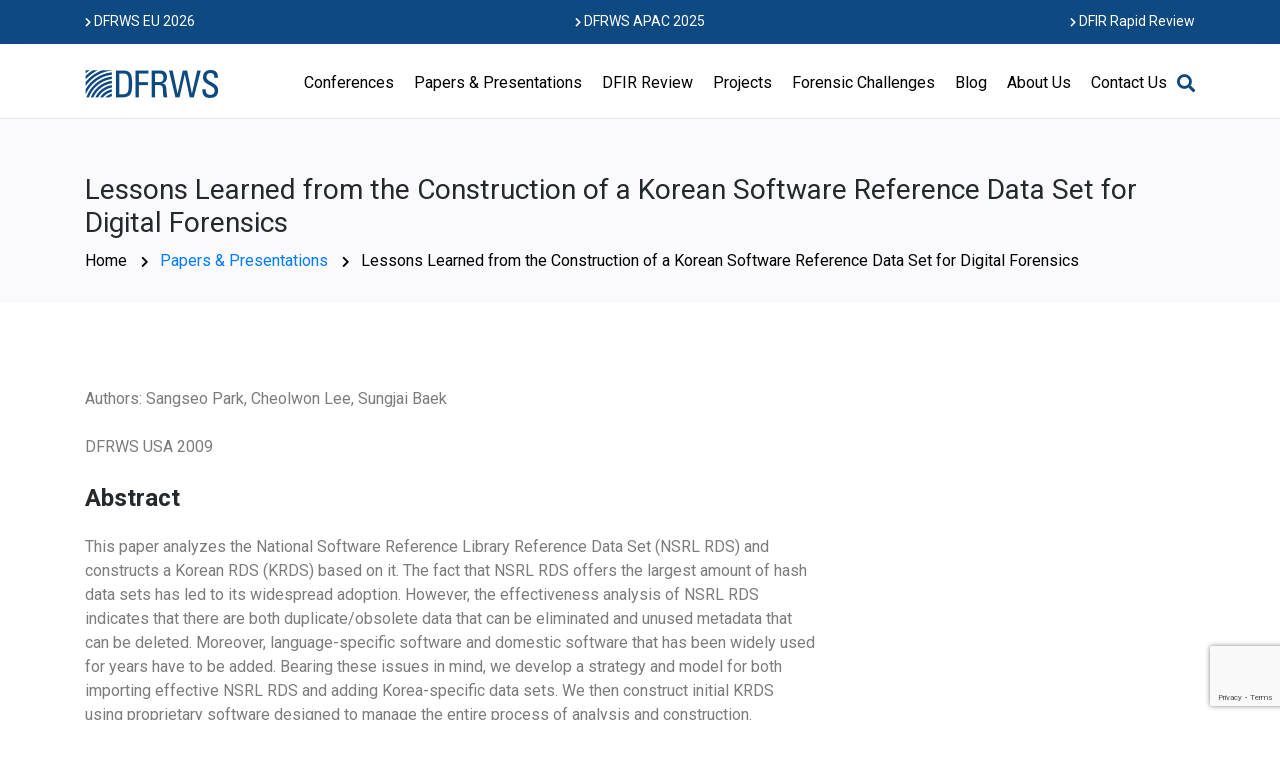

--- FILE ---
content_type: text/html; charset=UTF-8
request_url: https://dfrws.org/presentation/lessons-learned-from-the-construction-of-a-korean-software-reference-data-set-for-digital-forensics/
body_size: 20183
content:
<!DOCTYPE html>
<html lang="en-US">
<head>
    <meta charset="UTF-8">
    <meta name="viewport" content="width=device-width, initial-scale=1">
    <meta http-equiv="X-UA-Compatible" content="IE=edge">
    <link rel="profile" href="http://gmpg.org/xfn/11">
    <link rel="pingback" href="https://dfrws.org/xmlrpc.php">
    <link href="https://fonts.googleapis.com/css?family=Roboto:300,400,500,700,900" rel="stylesheet">
<meta name='robots' content='index, follow, max-image-preview:large, max-snippet:-1, max-video-preview:-1' />

	<!-- This site is optimized with the Yoast SEO plugin v26.8 - https://yoast.com/product/yoast-seo-wordpress/ -->
	<title>Lessons Learned from the Construction of a Korean Software Reference Data Set for Digital Forensics - DFRWS</title>
	<link rel="canonical" href="https://dfrws.org/presentation/lessons-learned-from-the-construction-of-a-korean-software-reference-data-set-for-digital-forensics/" />
	<meta property="og:locale" content="en_US" />
	<meta property="og:type" content="article" />
	<meta property="og:title" content="Lessons Learned from the Construction of a Korean Software Reference Data Set for Digital Forensics - DFRWS" />
	<meta property="og:description" content="This paper analyzes the National Software Reference Library Reference Data Set (NSRL RDS) and constructs a Korean RDS (KRDS) based on it. The fact that NSRL RDS offers the largest amount of hash data sets has led to its widespread adoption. However, the effectiveness analysis of NSRL RDS indicates that there are both duplicate/obsolete data [&hellip;]" />
	<meta property="og:url" content="https://dfrws.org/presentation/lessons-learned-from-the-construction-of-a-korean-software-reference-data-set-for-digital-forensics/" />
	<meta property="og:site_name" content="DFRWS" />
	<meta name="twitter:card" content="summary_large_image" />
	<meta name="twitter:label1" content="Est. reading time" />
	<meta name="twitter:data1" content="1 minute" />
	<script type="application/ld+json" class="yoast-schema-graph">{"@context":"https://schema.org","@graph":[{"@type":"WebPage","@id":"https://dfrws.org/presentation/lessons-learned-from-the-construction-of-a-korean-software-reference-data-set-for-digital-forensics/","url":"https://dfrws.org/presentation/lessons-learned-from-the-construction-of-a-korean-software-reference-data-set-for-digital-forensics/","name":"Lessons Learned from the Construction of a Korean Software Reference Data Set for Digital Forensics - DFRWS","isPartOf":{"@id":"https://www.dfrws.org/#website"},"datePublished":"2019-06-17T14:50:56+00:00","breadcrumb":{"@id":"https://dfrws.org/presentation/lessons-learned-from-the-construction-of-a-korean-software-reference-data-set-for-digital-forensics/#breadcrumb"},"inLanguage":"en-US","potentialAction":[{"@type":"ReadAction","target":["https://dfrws.org/presentation/lessons-learned-from-the-construction-of-a-korean-software-reference-data-set-for-digital-forensics/"]}]},{"@type":"BreadcrumbList","@id":"https://dfrws.org/presentation/lessons-learned-from-the-construction-of-a-korean-software-reference-data-set-for-digital-forensics/#breadcrumb","itemListElement":[{"@type":"ListItem","position":1,"name":"Home","item":"https://dfrws.org/"},{"@type":"ListItem","position":2,"name":"Papers & Presentations","item":"https://www.dfrws.org/presentation/"},{"@type":"ListItem","position":3,"name":"Lessons Learned from the Construction of a Korean Software Reference Data Set for Digital Forensics"}]},{"@type":"WebSite","@id":"https://www.dfrws.org/#website","url":"https://www.dfrws.org/","name":"DFRWS","description":"Digital Forensics Research","potentialAction":[{"@type":"SearchAction","target":{"@type":"EntryPoint","urlTemplate":"https://www.dfrws.org/?s={search_term_string}"},"query-input":{"@type":"PropertyValueSpecification","valueRequired":true,"valueName":"search_term_string"}}],"inLanguage":"en-US"}]}</script>
	<!-- / Yoast SEO plugin. -->


<link rel='dns-prefetch' href='//use.fontawesome.com' />
<link rel="alternate" type="application/rss+xml" title="DFRWS &raquo; Feed" href="https://dfrws.org/feed/" />
<link rel="alternate" type="application/rss+xml" title="DFRWS &raquo; Comments Feed" href="https://dfrws.org/comments/feed/" />
<link rel="alternate" title="oEmbed (JSON)" type="application/json+oembed" href="https://dfrws.org/wp-json/oembed/1.0/embed?url=https%3A%2F%2Fdfrws.org%2Fpresentation%2Flessons-learned-from-the-construction-of-a-korean-software-reference-data-set-for-digital-forensics%2F" />
<link rel="alternate" title="oEmbed (XML)" type="text/xml+oembed" href="https://dfrws.org/wp-json/oembed/1.0/embed?url=https%3A%2F%2Fdfrws.org%2Fpresentation%2Flessons-learned-from-the-construction-of-a-korean-software-reference-data-set-for-digital-forensics%2F&#038;format=xml" />
		<style>
			.lazyload,
			.lazyloading {
				max-width: 100%;
			}
		</style>
		<style id='wp-img-auto-sizes-contain-inline-css' type='text/css'>
img:is([sizes=auto i],[sizes^="auto," i]){contain-intrinsic-size:3000px 1500px}
/*# sourceURL=wp-img-auto-sizes-contain-inline-css */
</style>
<style id='wp-emoji-styles-inline-css' type='text/css'>

	img.wp-smiley, img.emoji {
		display: inline !important;
		border: none !important;
		box-shadow: none !important;
		height: 1em !important;
		width: 1em !important;
		margin: 0 0.07em !important;
		vertical-align: -0.1em !important;
		background: none !important;
		padding: 0 !important;
	}
/*# sourceURL=wp-emoji-styles-inline-css */
</style>
<style id='wp-block-library-inline-css' type='text/css'>
:root{--wp-block-synced-color:#7a00df;--wp-block-synced-color--rgb:122,0,223;--wp-bound-block-color:var(--wp-block-synced-color);--wp-editor-canvas-background:#ddd;--wp-admin-theme-color:#007cba;--wp-admin-theme-color--rgb:0,124,186;--wp-admin-theme-color-darker-10:#006ba1;--wp-admin-theme-color-darker-10--rgb:0,107,160.5;--wp-admin-theme-color-darker-20:#005a87;--wp-admin-theme-color-darker-20--rgb:0,90,135;--wp-admin-border-width-focus:2px}@media (min-resolution:192dpi){:root{--wp-admin-border-width-focus:1.5px}}.wp-element-button{cursor:pointer}:root .has-very-light-gray-background-color{background-color:#eee}:root .has-very-dark-gray-background-color{background-color:#313131}:root .has-very-light-gray-color{color:#eee}:root .has-very-dark-gray-color{color:#313131}:root .has-vivid-green-cyan-to-vivid-cyan-blue-gradient-background{background:linear-gradient(135deg,#00d084,#0693e3)}:root .has-purple-crush-gradient-background{background:linear-gradient(135deg,#34e2e4,#4721fb 50%,#ab1dfe)}:root .has-hazy-dawn-gradient-background{background:linear-gradient(135deg,#faaca8,#dad0ec)}:root .has-subdued-olive-gradient-background{background:linear-gradient(135deg,#fafae1,#67a671)}:root .has-atomic-cream-gradient-background{background:linear-gradient(135deg,#fdd79a,#004a59)}:root .has-nightshade-gradient-background{background:linear-gradient(135deg,#330968,#31cdcf)}:root .has-midnight-gradient-background{background:linear-gradient(135deg,#020381,#2874fc)}:root{--wp--preset--font-size--normal:16px;--wp--preset--font-size--huge:42px}.has-regular-font-size{font-size:1em}.has-larger-font-size{font-size:2.625em}.has-normal-font-size{font-size:var(--wp--preset--font-size--normal)}.has-huge-font-size{font-size:var(--wp--preset--font-size--huge)}.has-text-align-center{text-align:center}.has-text-align-left{text-align:left}.has-text-align-right{text-align:right}.has-fit-text{white-space:nowrap!important}#end-resizable-editor-section{display:none}.aligncenter{clear:both}.items-justified-left{justify-content:flex-start}.items-justified-center{justify-content:center}.items-justified-right{justify-content:flex-end}.items-justified-space-between{justify-content:space-between}.screen-reader-text{border:0;clip-path:inset(50%);height:1px;margin:-1px;overflow:hidden;padding:0;position:absolute;width:1px;word-wrap:normal!important}.screen-reader-text:focus{background-color:#ddd;clip-path:none;color:#444;display:block;font-size:1em;height:auto;left:5px;line-height:normal;padding:15px 23px 14px;text-decoration:none;top:5px;width:auto;z-index:100000}html :where(.has-border-color){border-style:solid}html :where([style*=border-top-color]){border-top-style:solid}html :where([style*=border-right-color]){border-right-style:solid}html :where([style*=border-bottom-color]){border-bottom-style:solid}html :where([style*=border-left-color]){border-left-style:solid}html :where([style*=border-width]){border-style:solid}html :where([style*=border-top-width]){border-top-style:solid}html :where([style*=border-right-width]){border-right-style:solid}html :where([style*=border-bottom-width]){border-bottom-style:solid}html :where([style*=border-left-width]){border-left-style:solid}html :where(img[class*=wp-image-]){height:auto;max-width:100%}:where(figure){margin:0 0 1em}html :where(.is-position-sticky){--wp-admin--admin-bar--position-offset:var(--wp-admin--admin-bar--height,0px)}@media screen and (max-width:600px){html :where(.is-position-sticky){--wp-admin--admin-bar--position-offset:0px}}

/*# sourceURL=wp-block-library-inline-css */
</style><style id='global-styles-inline-css' type='text/css'>
:root{--wp--preset--aspect-ratio--square: 1;--wp--preset--aspect-ratio--4-3: 4/3;--wp--preset--aspect-ratio--3-4: 3/4;--wp--preset--aspect-ratio--3-2: 3/2;--wp--preset--aspect-ratio--2-3: 2/3;--wp--preset--aspect-ratio--16-9: 16/9;--wp--preset--aspect-ratio--9-16: 9/16;--wp--preset--color--black: #000000;--wp--preset--color--cyan-bluish-gray: #abb8c3;--wp--preset--color--white: #ffffff;--wp--preset--color--pale-pink: #f78da7;--wp--preset--color--vivid-red: #cf2e2e;--wp--preset--color--luminous-vivid-orange: #ff6900;--wp--preset--color--luminous-vivid-amber: #fcb900;--wp--preset--color--light-green-cyan: #7bdcb5;--wp--preset--color--vivid-green-cyan: #00d084;--wp--preset--color--pale-cyan-blue: #8ed1fc;--wp--preset--color--vivid-cyan-blue: #0693e3;--wp--preset--color--vivid-purple: #9b51e0;--wp--preset--gradient--vivid-cyan-blue-to-vivid-purple: linear-gradient(135deg,rgb(6,147,227) 0%,rgb(155,81,224) 100%);--wp--preset--gradient--light-green-cyan-to-vivid-green-cyan: linear-gradient(135deg,rgb(122,220,180) 0%,rgb(0,208,130) 100%);--wp--preset--gradient--luminous-vivid-amber-to-luminous-vivid-orange: linear-gradient(135deg,rgb(252,185,0) 0%,rgb(255,105,0) 100%);--wp--preset--gradient--luminous-vivid-orange-to-vivid-red: linear-gradient(135deg,rgb(255,105,0) 0%,rgb(207,46,46) 100%);--wp--preset--gradient--very-light-gray-to-cyan-bluish-gray: linear-gradient(135deg,rgb(238,238,238) 0%,rgb(169,184,195) 100%);--wp--preset--gradient--cool-to-warm-spectrum: linear-gradient(135deg,rgb(74,234,220) 0%,rgb(151,120,209) 20%,rgb(207,42,186) 40%,rgb(238,44,130) 60%,rgb(251,105,98) 80%,rgb(254,248,76) 100%);--wp--preset--gradient--blush-light-purple: linear-gradient(135deg,rgb(255,206,236) 0%,rgb(152,150,240) 100%);--wp--preset--gradient--blush-bordeaux: linear-gradient(135deg,rgb(254,205,165) 0%,rgb(254,45,45) 50%,rgb(107,0,62) 100%);--wp--preset--gradient--luminous-dusk: linear-gradient(135deg,rgb(255,203,112) 0%,rgb(199,81,192) 50%,rgb(65,88,208) 100%);--wp--preset--gradient--pale-ocean: linear-gradient(135deg,rgb(255,245,203) 0%,rgb(182,227,212) 50%,rgb(51,167,181) 100%);--wp--preset--gradient--electric-grass: linear-gradient(135deg,rgb(202,248,128) 0%,rgb(113,206,126) 100%);--wp--preset--gradient--midnight: linear-gradient(135deg,rgb(2,3,129) 0%,rgb(40,116,252) 100%);--wp--preset--font-size--small: 13px;--wp--preset--font-size--medium: 20px;--wp--preset--font-size--large: 36px;--wp--preset--font-size--x-large: 42px;--wp--preset--spacing--20: 0.44rem;--wp--preset--spacing--30: 0.67rem;--wp--preset--spacing--40: 1rem;--wp--preset--spacing--50: 1.5rem;--wp--preset--spacing--60: 2.25rem;--wp--preset--spacing--70: 3.38rem;--wp--preset--spacing--80: 5.06rem;--wp--preset--shadow--natural: 6px 6px 9px rgba(0, 0, 0, 0.2);--wp--preset--shadow--deep: 12px 12px 50px rgba(0, 0, 0, 0.4);--wp--preset--shadow--sharp: 6px 6px 0px rgba(0, 0, 0, 0.2);--wp--preset--shadow--outlined: 6px 6px 0px -3px rgb(255, 255, 255), 6px 6px rgb(0, 0, 0);--wp--preset--shadow--crisp: 6px 6px 0px rgb(0, 0, 0);}:where(.is-layout-flex){gap: 0.5em;}:where(.is-layout-grid){gap: 0.5em;}body .is-layout-flex{display: flex;}.is-layout-flex{flex-wrap: wrap;align-items: center;}.is-layout-flex > :is(*, div){margin: 0;}body .is-layout-grid{display: grid;}.is-layout-grid > :is(*, div){margin: 0;}:where(.wp-block-columns.is-layout-flex){gap: 2em;}:where(.wp-block-columns.is-layout-grid){gap: 2em;}:where(.wp-block-post-template.is-layout-flex){gap: 1.25em;}:where(.wp-block-post-template.is-layout-grid){gap: 1.25em;}.has-black-color{color: var(--wp--preset--color--black) !important;}.has-cyan-bluish-gray-color{color: var(--wp--preset--color--cyan-bluish-gray) !important;}.has-white-color{color: var(--wp--preset--color--white) !important;}.has-pale-pink-color{color: var(--wp--preset--color--pale-pink) !important;}.has-vivid-red-color{color: var(--wp--preset--color--vivid-red) !important;}.has-luminous-vivid-orange-color{color: var(--wp--preset--color--luminous-vivid-orange) !important;}.has-luminous-vivid-amber-color{color: var(--wp--preset--color--luminous-vivid-amber) !important;}.has-light-green-cyan-color{color: var(--wp--preset--color--light-green-cyan) !important;}.has-vivid-green-cyan-color{color: var(--wp--preset--color--vivid-green-cyan) !important;}.has-pale-cyan-blue-color{color: var(--wp--preset--color--pale-cyan-blue) !important;}.has-vivid-cyan-blue-color{color: var(--wp--preset--color--vivid-cyan-blue) !important;}.has-vivid-purple-color{color: var(--wp--preset--color--vivid-purple) !important;}.has-black-background-color{background-color: var(--wp--preset--color--black) !important;}.has-cyan-bluish-gray-background-color{background-color: var(--wp--preset--color--cyan-bluish-gray) !important;}.has-white-background-color{background-color: var(--wp--preset--color--white) !important;}.has-pale-pink-background-color{background-color: var(--wp--preset--color--pale-pink) !important;}.has-vivid-red-background-color{background-color: var(--wp--preset--color--vivid-red) !important;}.has-luminous-vivid-orange-background-color{background-color: var(--wp--preset--color--luminous-vivid-orange) !important;}.has-luminous-vivid-amber-background-color{background-color: var(--wp--preset--color--luminous-vivid-amber) !important;}.has-light-green-cyan-background-color{background-color: var(--wp--preset--color--light-green-cyan) !important;}.has-vivid-green-cyan-background-color{background-color: var(--wp--preset--color--vivid-green-cyan) !important;}.has-pale-cyan-blue-background-color{background-color: var(--wp--preset--color--pale-cyan-blue) !important;}.has-vivid-cyan-blue-background-color{background-color: var(--wp--preset--color--vivid-cyan-blue) !important;}.has-vivid-purple-background-color{background-color: var(--wp--preset--color--vivid-purple) !important;}.has-black-border-color{border-color: var(--wp--preset--color--black) !important;}.has-cyan-bluish-gray-border-color{border-color: var(--wp--preset--color--cyan-bluish-gray) !important;}.has-white-border-color{border-color: var(--wp--preset--color--white) !important;}.has-pale-pink-border-color{border-color: var(--wp--preset--color--pale-pink) !important;}.has-vivid-red-border-color{border-color: var(--wp--preset--color--vivid-red) !important;}.has-luminous-vivid-orange-border-color{border-color: var(--wp--preset--color--luminous-vivid-orange) !important;}.has-luminous-vivid-amber-border-color{border-color: var(--wp--preset--color--luminous-vivid-amber) !important;}.has-light-green-cyan-border-color{border-color: var(--wp--preset--color--light-green-cyan) !important;}.has-vivid-green-cyan-border-color{border-color: var(--wp--preset--color--vivid-green-cyan) !important;}.has-pale-cyan-blue-border-color{border-color: var(--wp--preset--color--pale-cyan-blue) !important;}.has-vivid-cyan-blue-border-color{border-color: var(--wp--preset--color--vivid-cyan-blue) !important;}.has-vivid-purple-border-color{border-color: var(--wp--preset--color--vivid-purple) !important;}.has-vivid-cyan-blue-to-vivid-purple-gradient-background{background: var(--wp--preset--gradient--vivid-cyan-blue-to-vivid-purple) !important;}.has-light-green-cyan-to-vivid-green-cyan-gradient-background{background: var(--wp--preset--gradient--light-green-cyan-to-vivid-green-cyan) !important;}.has-luminous-vivid-amber-to-luminous-vivid-orange-gradient-background{background: var(--wp--preset--gradient--luminous-vivid-amber-to-luminous-vivid-orange) !important;}.has-luminous-vivid-orange-to-vivid-red-gradient-background{background: var(--wp--preset--gradient--luminous-vivid-orange-to-vivid-red) !important;}.has-very-light-gray-to-cyan-bluish-gray-gradient-background{background: var(--wp--preset--gradient--very-light-gray-to-cyan-bluish-gray) !important;}.has-cool-to-warm-spectrum-gradient-background{background: var(--wp--preset--gradient--cool-to-warm-spectrum) !important;}.has-blush-light-purple-gradient-background{background: var(--wp--preset--gradient--blush-light-purple) !important;}.has-blush-bordeaux-gradient-background{background: var(--wp--preset--gradient--blush-bordeaux) !important;}.has-luminous-dusk-gradient-background{background: var(--wp--preset--gradient--luminous-dusk) !important;}.has-pale-ocean-gradient-background{background: var(--wp--preset--gradient--pale-ocean) !important;}.has-electric-grass-gradient-background{background: var(--wp--preset--gradient--electric-grass) !important;}.has-midnight-gradient-background{background: var(--wp--preset--gradient--midnight) !important;}.has-small-font-size{font-size: var(--wp--preset--font-size--small) !important;}.has-medium-font-size{font-size: var(--wp--preset--font-size--medium) !important;}.has-large-font-size{font-size: var(--wp--preset--font-size--large) !important;}.has-x-large-font-size{font-size: var(--wp--preset--font-size--x-large) !important;}
/*# sourceURL=global-styles-inline-css */
</style>

<style id='classic-theme-styles-inline-css' type='text/css'>
/*! This file is auto-generated */
.wp-block-button__link{color:#fff;background-color:#32373c;border-radius:9999px;box-shadow:none;text-decoration:none;padding:calc(.667em + 2px) calc(1.333em + 2px);font-size:1.125em}.wp-block-file__button{background:#32373c;color:#fff;text-decoration:none}
/*# sourceURL=/wp-includes/css/classic-themes.min.css */
</style>
<link rel='stylesheet' id='contact-form-7-css' href='https://dfrws.org/wp-content/plugins/contact-form-7/includes/css/styles.css?ver=6.1.4' type='text/css' media='all' />
<style id='responsive-menu-inline-css' type='text/css'>
/** This file is major component of this plugin so please don't try to edit here. */
#rmp_menu_trigger-2949 {
  width: 55px;
  height: 55px;
  position: absolute;
  top: 55px;
  border-radius: 5px;
  display: none;
  text-decoration: none;
  right: 5%;
  background: #0e4981;
  transition: transform 0.5s, background-color 0.5s;
}
#rmp_menu_trigger-2949:hover, #rmp_menu_trigger-2949:focus {
  background: #000000;
  text-decoration: unset;
}
#rmp_menu_trigger-2949.is-active {
  background: #0e4981;
}
#rmp_menu_trigger-2949 .rmp-trigger-box {
  width: 25px;
  color: #ffffff;
}
#rmp_menu_trigger-2949 .rmp-trigger-icon-active, #rmp_menu_trigger-2949 .rmp-trigger-text-open {
  display: none;
}
#rmp_menu_trigger-2949.is-active .rmp-trigger-icon-active, #rmp_menu_trigger-2949.is-active .rmp-trigger-text-open {
  display: inline;
}
#rmp_menu_trigger-2949.is-active .rmp-trigger-icon-inactive, #rmp_menu_trigger-2949.is-active .rmp-trigger-text {
  display: none;
}
#rmp_menu_trigger-2949 .rmp-trigger-label {
  color: #ffffff;
  pointer-events: none;
  line-height: 13px;
  font-family: inherit;
  font-size: 14px;
  display: inline;
  text-transform: inherit;
}
#rmp_menu_trigger-2949 .rmp-trigger-label.rmp-trigger-label-top {
  display: block;
  margin-bottom: 12px;
}
#rmp_menu_trigger-2949 .rmp-trigger-label.rmp-trigger-label-bottom {
  display: block;
  margin-top: 12px;
}
#rmp_menu_trigger-2949 .responsive-menu-pro-inner {
  display: block;
}
#rmp_menu_trigger-2949 .rmp-trigger-icon-inactive .rmp-font-icon {
  color: #ffffff;
}
#rmp_menu_trigger-2949 .responsive-menu-pro-inner, #rmp_menu_trigger-2949 .responsive-menu-pro-inner::before, #rmp_menu_trigger-2949 .responsive-menu-pro-inner::after {
  width: 25px;
  height: 3px;
  background-color: #ffffff;
  border-radius: 4px;
  position: absolute;
}
#rmp_menu_trigger-2949 .rmp-trigger-icon-active .rmp-font-icon {
  color: #ffffff;
}
#rmp_menu_trigger-2949.is-active .responsive-menu-pro-inner, #rmp_menu_trigger-2949.is-active .responsive-menu-pro-inner::before, #rmp_menu_trigger-2949.is-active .responsive-menu-pro-inner::after {
  background-color: #ffffff;
}
#rmp_menu_trigger-2949:hover .rmp-trigger-icon-inactive .rmp-font-icon {
  color: #ffffff;
}
#rmp_menu_trigger-2949:not(.is-active):hover .responsive-menu-pro-inner, #rmp_menu_trigger-2949:not(.is-active):hover .responsive-menu-pro-inner::before, #rmp_menu_trigger-2949:not(.is-active):hover .responsive-menu-pro-inner::after {
  background-color: #ffffff;
}
#rmp_menu_trigger-2949 .responsive-menu-pro-inner::before {
  top: 10px;
}
#rmp_menu_trigger-2949 .responsive-menu-pro-inner::after {
  bottom: 10px;
}
#rmp_menu_trigger-2949.is-active .responsive-menu-pro-inner::after {
  bottom: 0;
}
/* Hamburger menu styling */
@media screen and (max-width: 1200px) {
  /** Menu Title Style */
  /** Menu Additional Content Style */
  #main-nav {
    display: none !important;
  }
  #rmp_menu_trigger-2949 {
    display: block;
  }
  #rmp-container-2949 {
    position: fixed;
    top: 0;
    margin: 0;
    transition: transform 0.5s;
    overflow: auto;
    display: block;
    width: 75%;
    background-color: #0e4981;
    background-image: url("");
    height: 100%;
    left: 0;
    padding-top: 0px;
    padding-left: 0px;
    padding-bottom: 0px;
    padding-right: 0px;
  }
  #rmp-menu-wrap-2949 {
    padding-top: 0px;
    padding-left: 0px;
    padding-bottom: 0px;
    padding-right: 0px;
    background-color: #0e4981;
  }
  #rmp-menu-wrap-2949 .rmp-menu, #rmp-menu-wrap-2949 .rmp-submenu {
    width: 100%;
    box-sizing: border-box;
    margin: 0;
    padding: 0;
  }
  #rmp-menu-wrap-2949 .rmp-submenu-depth-1 .rmp-menu-item-link {
    padding-left: 10%;
  }
  #rmp-menu-wrap-2949 .rmp-submenu-depth-2 .rmp-menu-item-link {
    padding-left: 15%;
  }
  #rmp-menu-wrap-2949 .rmp-submenu-depth-3 .rmp-menu-item-link {
    padding-left: 20%;
  }
  #rmp-menu-wrap-2949 .rmp-submenu-depth-4 .rmp-menu-item-link {
    padding-left: 25%;
  }
  #rmp-menu-wrap-2949 .rmp-submenu.rmp-submenu-open {
    display: block;
  }
  #rmp-menu-wrap-2949 .rmp-menu-item {
    width: 100%;
    list-style: none;
    margin: 0;
  }
  #rmp-menu-wrap-2949 .rmp-menu-item-link {
    height: 40px;
    line-height: 40px;
    font-size: 13px;
    border-bottom: 1px solid #212121;
    font-family: inherit;
    color: #ffffff;
    text-align: left;
    background-color: #0e4981;
    font-weight: normal;
    letter-spacing: 0px;
    display: block;
    box-sizing: border-box;
    width: 100%;
    text-decoration: none;
    position: relative;
    overflow: hidden;
    transition: background-color 0.5s, border-color 0.5s, 0.5s;
    padding: 0 5%;
    padding-right: 50px;
  }
  #rmp-menu-wrap-2949 .rmp-menu-item-link:after, #rmp-menu-wrap-2949 .rmp-menu-item-link:before {
    display: none;
  }
  #rmp-menu-wrap-2949 .rmp-menu-item-link:hover, #rmp-menu-wrap-2949 .rmp-menu-item-link:focus {
    color: #ffffff;
    border-color: #212121;
    background-color: #3f3f3f;
  }
  #rmp-menu-wrap-2949 .rmp-menu-item-link:focus {
    outline: none;
    border-color: unset;
    box-shadow: unset;
  }
  #rmp-menu-wrap-2949 .rmp-menu-item-link .rmp-font-icon {
    height: 40px;
    line-height: 40px;
    margin-right: 10px;
    font-size: 13px;
  }
  #rmp-menu-wrap-2949 .rmp-menu-current-item .rmp-menu-item-link {
    color: #ffffff;
    border-color: #212121;
    background-color: #0e4981;
  }
  #rmp-menu-wrap-2949 .rmp-menu-current-item .rmp-menu-item-link:hover, #rmp-menu-wrap-2949 .rmp-menu-current-item .rmp-menu-item-link:focus {
    color: #ffffff;
    border-color: #3f3f3f;
    background-color: #3f3f3f;
  }
  #rmp-menu-wrap-2949 .rmp-menu-subarrow {
    position: absolute;
    top: 0;
    bottom: 0;
    text-align: center;
    overflow: hidden;
    background-size: cover;
    overflow: hidden;
    right: 0;
    border-left-style: solid;
    border-left-color: #3f3f3f;
    border-left-width: 1px;
    height: 39px;
    width: 40px;
    color: #ffffff;
    background-color: #0e4981;
  }
  #rmp-menu-wrap-2949 .rmp-menu-subarrow svg {
    fill: #ffffff;
  }
  #rmp-menu-wrap-2949 .rmp-menu-subarrow:hover {
    color: #ffffff;
    border-color: #3f3f3f;
    background-color: #3f3f3f;
  }
  #rmp-menu-wrap-2949 .rmp-menu-subarrow:hover svg {
    fill: #ffffff;
  }
  #rmp-menu-wrap-2949 .rmp-menu-subarrow .rmp-font-icon {
    margin-right: unset;
  }
  #rmp-menu-wrap-2949 .rmp-menu-subarrow * {
    vertical-align: middle;
    line-height: 39px;
  }
  #rmp-menu-wrap-2949 .rmp-menu-subarrow-active {
    display: block;
    background-size: cover;
    color: #ffffff;
    border-color: #0e4981;
    background-color: #0e4981;
  }
  #rmp-menu-wrap-2949 .rmp-menu-subarrow-active svg {
    fill: #ffffff;
  }
  #rmp-menu-wrap-2949 .rmp-menu-subarrow-active:hover {
    color: #ffffff;
    border-color: #3f3f3f;
    background-color: #3f3f3f;
  }
  #rmp-menu-wrap-2949 .rmp-menu-subarrow-active:hover svg {
    fill: #ffffff;
  }
  #rmp-menu-wrap-2949 .rmp-submenu {
    display: none;
  }
  #rmp-menu-wrap-2949 .rmp-submenu .rmp-menu-item-link {
    height: 40px;
    line-height: 40px;
    letter-spacing: 0px;
    font-size: 13px;
    border-bottom: 1px solid #212121;
    font-family: inherit;
    font-weight: normal;
    color: #ffffff;
    text-align: left;
    background-color: #212121;
  }
  #rmp-menu-wrap-2949 .rmp-submenu .rmp-menu-item-link:hover, #rmp-menu-wrap-2949 .rmp-submenu .rmp-menu-item-link:focus {
    color: #ffffff;
    border-color: #212121;
    background-color: #3f3f3f;
  }
  #rmp-menu-wrap-2949 .rmp-submenu .rmp-menu-current-item .rmp-menu-item-link {
    color: #ffffff;
    border-color: #212121;
    background-color: #212121;
  }
  #rmp-menu-wrap-2949 .rmp-submenu .rmp-menu-current-item .rmp-menu-item-link:hover, #rmp-menu-wrap-2949 .rmp-submenu .rmp-menu-current-item .rmp-menu-item-link:focus {
    color: #ffffff;
    border-color: #3f3f3f;
    background-color: #3f3f3f;
  }
  #rmp-menu-wrap-2949 .rmp-submenu .rmp-menu-subarrow {
    right: 0;
    border-right: unset;
    border-left-style: solid;
    border-left-color: #212121;
    border-left-width: 1px;
    height: 39px;
    line-height: 39px;
    width: 40px;
    color: #ffffff;
    background-color: #212121;
  }
  #rmp-menu-wrap-2949 .rmp-submenu .rmp-menu-subarrow:hover {
    color: #ffffff;
    border-color: #3f3f3f;
    background-color: #3f3f3f;
  }
  #rmp-menu-wrap-2949 .rmp-submenu .rmp-menu-subarrow-active {
    color: #ffffff;
    border-color: #212121;
    background-color: #212121;
  }
  #rmp-menu-wrap-2949 .rmp-submenu .rmp-menu-subarrow-active:hover {
    color: #ffffff;
    border-color: #3f3f3f;
    background-color: #3f3f3f;
  }
  #rmp-menu-wrap-2949 .rmp-menu-item-description {
    margin: 0;
    padding: 5px 5%;
    opacity: 0.8;
    color: #ffffff;
  }
  #rmp-search-box-2949 {
    display: block;
    padding-top: 0px;
    padding-left: 5%;
    padding-bottom: 0px;
    padding-right: 5%;
  }
  #rmp-search-box-2949 .rmp-search-form {
    margin: 0;
  }
  #rmp-search-box-2949 .rmp-search-box {
    background: #ffffff;
    border: 1px solid #dadada;
    color: #333333;
    width: 100%;
    padding: 0 5%;
    border-radius: 30px;
    height: 45px;
    -webkit-appearance: none;
  }
  #rmp-search-box-2949 .rmp-search-box::placeholder {
    color: #c7c7cd;
  }
  #rmp-search-box-2949 .rmp-search-box:focus {
    background-color: #ffffff;
    outline: 2px solid #dadada;
    color: #333333;
  }
  #rmp-menu-title-2949 {
    background-color: #0e4981;
    color: #ffffff;
    text-align: left;
    font-size: 13px;
    padding-top: 10%;
    padding-left: 5%;
    padding-bottom: 0%;
    padding-right: 5%;
    font-weight: 400;
    transition: background-color 0.5s, border-color 0.5s, color 0.5s;
  }
  #rmp-menu-title-2949:hover {
    background-color: #212121;
    color: #ffffff;
  }
  #rmp-menu-title-2949 > .rmp-menu-title-link {
    color: #ffffff;
    width: 100%;
    background-color: unset;
    text-decoration: none;
  }
  #rmp-menu-title-2949 > .rmp-menu-title-link:hover {
    color: #ffffff;
  }
  #rmp-menu-title-2949 .rmp-font-icon {
    font-size: 13px;
  }
  #rmp-menu-additional-content-2949 {
    padding-top: 0px;
    padding-left: 5%;
    padding-bottom: 0px;
    padding-right: 5%;
    color: #ffffff;
    text-align: center;
    font-size: 16px;
  }
}
/**
This file contents common styling of menus.
*/
.rmp-container {
  display: none;
  visibility: visible;
  padding: 0px 0px 0px 0px;
  z-index: 99998;
  transition: all 0.3s;
  /** Scrolling bar in menu setting box **/
}
.rmp-container.rmp-fade-top, .rmp-container.rmp-fade-left, .rmp-container.rmp-fade-right, .rmp-container.rmp-fade-bottom {
  display: none;
}
.rmp-container.rmp-slide-left, .rmp-container.rmp-push-left {
  transform: translateX(-100%);
  -ms-transform: translateX(-100%);
  -webkit-transform: translateX(-100%);
  -moz-transform: translateX(-100%);
}
.rmp-container.rmp-slide-left.rmp-menu-open, .rmp-container.rmp-push-left.rmp-menu-open {
  transform: translateX(0);
  -ms-transform: translateX(0);
  -webkit-transform: translateX(0);
  -moz-transform: translateX(0);
}
.rmp-container.rmp-slide-right, .rmp-container.rmp-push-right {
  transform: translateX(100%);
  -ms-transform: translateX(100%);
  -webkit-transform: translateX(100%);
  -moz-transform: translateX(100%);
}
.rmp-container.rmp-slide-right.rmp-menu-open, .rmp-container.rmp-push-right.rmp-menu-open {
  transform: translateX(0);
  -ms-transform: translateX(0);
  -webkit-transform: translateX(0);
  -moz-transform: translateX(0);
}
.rmp-container.rmp-slide-top, .rmp-container.rmp-push-top {
  transform: translateY(-100%);
  -ms-transform: translateY(-100%);
  -webkit-transform: translateY(-100%);
  -moz-transform: translateY(-100%);
}
.rmp-container.rmp-slide-top.rmp-menu-open, .rmp-container.rmp-push-top.rmp-menu-open {
  transform: translateY(0);
  -ms-transform: translateY(0);
  -webkit-transform: translateY(0);
  -moz-transform: translateY(0);
}
.rmp-container.rmp-slide-bottom, .rmp-container.rmp-push-bottom {
  transform: translateY(100%);
  -ms-transform: translateY(100%);
  -webkit-transform: translateY(100%);
  -moz-transform: translateY(100%);
}
.rmp-container.rmp-slide-bottom.rmp-menu-open, .rmp-container.rmp-push-bottom.rmp-menu-open {
  transform: translateX(0);
  -ms-transform: translateX(0);
  -webkit-transform: translateX(0);
  -moz-transform: translateX(0);
}
.rmp-container::-webkit-scrollbar {
  width: 0px;
}
.rmp-container ::-webkit-scrollbar-track {
  box-shadow: inset 0 0 5px transparent;
}
.rmp-container ::-webkit-scrollbar-thumb {
  background: transparent;
}
.rmp-container ::-webkit-scrollbar-thumb:hover {
  background: transparent;
}
.rmp-container .rmp-menu-wrap .rmp-menu {
  transition: none;
  border-radius: 0;
  box-shadow: none;
  background: none;
  border: 0;
  bottom: auto;
  box-sizing: border-box;
  clip: auto;
  color: #666;
  display: block;
  float: none;
  font-family: inherit;
  font-size: 14px;
  height: auto;
  left: auto;
  line-height: 1.7;
  list-style-type: none;
  margin: 0;
  min-height: auto;
  max-height: none;
  opacity: 1;
  outline: none;
  overflow: visible;
  padding: 0;
  position: relative;
  pointer-events: auto;
  right: auto;
  text-align: left;
  text-decoration: none;
  text-indent: 0;
  text-transform: none;
  transform: none;
  top: auto;
  visibility: inherit;
  width: auto;
  word-wrap: break-word;
  white-space: normal;
}
.rmp-container .rmp-menu-additional-content {
  display: block;
  word-break: break-word;
}
.rmp-container .rmp-menu-title {
  display: flex;
  flex-direction: column;
}
.rmp-container .rmp-menu-title .rmp-menu-title-image {
  max-width: 100%;
  margin-bottom: 15px;
  display: block;
  margin: auto;
  margin-bottom: 15px;
}
button.rmp_menu_trigger {
  z-index: 999999;
  overflow: hidden;
  outline: none;
  border: 0;
  display: none;
  margin: 0;
  transition: transform 0.5s, background-color 0.5s;
  padding: 0;
}
button.rmp_menu_trigger .responsive-menu-pro-inner::before, button.rmp_menu_trigger .responsive-menu-pro-inner::after {
  content: "";
  display: block;
}
button.rmp_menu_trigger .responsive-menu-pro-inner::before {
  top: 10px;
}
button.rmp_menu_trigger .responsive-menu-pro-inner::after {
  bottom: 10px;
}
button.rmp_menu_trigger .rmp-trigger-box {
  width: 40px;
  display: inline-block;
  position: relative;
  pointer-events: none;
  vertical-align: super;
}
/*  Menu Trigger Boring Animation */
.rmp-menu-trigger-boring .responsive-menu-pro-inner {
  transition-property: none;
}
.rmp-menu-trigger-boring .responsive-menu-pro-inner::after, .rmp-menu-trigger-boring .responsive-menu-pro-inner::before {
  transition-property: none;
}
.rmp-menu-trigger-boring.is-active .responsive-menu-pro-inner {
  transform: rotate(45deg);
}
.rmp-menu-trigger-boring.is-active .responsive-menu-pro-inner:before {
  top: 0;
  opacity: 0;
}
.rmp-menu-trigger-boring.is-active .responsive-menu-pro-inner:after {
  bottom: 0;
  transform: rotate(-90deg);
}

/*# sourceURL=responsive-menu-inline-css */
</style>
<link rel='stylesheet' id='dashicons-css' href='https://dfrws.org/wp-includes/css/dashicons.min.css?ver=6.9' type='text/css' media='all' />
<link rel='stylesheet' id='sr7css-css' href='//dfrws.org/wp-content/plugins/revslider/public/css/sr7.css?ver=6.7.40' type='text/css' media='all' />
<link rel='stylesheet' id='bit14-vc-addons-free-css' href='https://dfrws.org/wp-content/plugins/vc-addons-by-bit14/assets/css/style.css' type='text/css' media='all' />
<link rel='stylesheet' id='wp-bootstrap-starter-bootstrap-css-css' href='https://dfrws.org/wp-content/themes/dfrws/inc/assets/css/bootstrap.min.css?ver=6.9' type='text/css' media='all' />
<link rel='stylesheet' id='owl-carousel-min-css-css' href='https://dfrws.org/wp-content/themes/dfrws/inc/assets/css/owl.carousel.min.css?ver=6.9' type='text/css' media='all' />
<link rel='stylesheet' id='wp-bootstrap-pro-fontawesome-cdn-css' href='https://use.fontawesome.com/releases/v5.1.0/css/all.css?ver=6.9' type='text/css' media='all' />
<link rel='stylesheet' id='wp-bootstrap-starter-style-css' href='https://dfrws.org/wp-content/themes/dfrws/style.css?ver=6.9' type='text/css' media='all' />
<link rel='stylesheet' id='wpzoom-social-icons-socicon-css' href='https://dfrws.org/wp-content/plugins/social-icons-widget-by-wpzoom/assets/css/wpzoom-socicon.css?ver=1768489023' type='text/css' media='all' />
<link rel='stylesheet' id='wpzoom-social-icons-genericons-css' href='https://dfrws.org/wp-content/plugins/social-icons-widget-by-wpzoom/assets/css/genericons.css?ver=1768489023' type='text/css' media='all' />
<link rel='stylesheet' id='wpzoom-social-icons-academicons-css' href='https://dfrws.org/wp-content/plugins/social-icons-widget-by-wpzoom/assets/css/academicons.min.css?ver=1768489023' type='text/css' media='all' />
<link rel='stylesheet' id='wpzoom-social-icons-font-awesome-3-css' href='https://dfrws.org/wp-content/plugins/social-icons-widget-by-wpzoom/assets/css/font-awesome-3.min.css?ver=1768489023' type='text/css' media='all' />
<link rel='stylesheet' id='wpzoom-social-icons-styles-css' href='https://dfrws.org/wp-content/plugins/social-icons-widget-by-wpzoom/assets/css/wpzoom-social-icons-styles.css?ver=1768489023' type='text/css' media='all' />
<link rel='stylesheet' id='tablepress-default-css' href='https://dfrws.org/wp-content/tablepress-combined.min.css?ver=38' type='text/css' media='all' />
<link rel='preload' as='font'  id='wpzoom-social-icons-font-academicons-woff2-css' href='https://dfrws.org/wp-content/plugins/social-icons-widget-by-wpzoom/assets/font/academicons.woff2?v=1.9.2'  type='font/woff2' crossorigin />
<link rel='preload' as='font'  id='wpzoom-social-icons-font-fontawesome-3-woff2-css' href='https://dfrws.org/wp-content/plugins/social-icons-widget-by-wpzoom/assets/font/fontawesome-webfont.woff2?v=4.7.0'  type='font/woff2' crossorigin />
<link rel='preload' as='font'  id='wpzoom-social-icons-font-genericons-woff-css' href='https://dfrws.org/wp-content/plugins/social-icons-widget-by-wpzoom/assets/font/Genericons.woff'  type='font/woff' crossorigin />
<link rel='preload' as='font'  id='wpzoom-social-icons-font-socicon-woff2-css' href='https://dfrws.org/wp-content/plugins/social-icons-widget-by-wpzoom/assets/font/socicon.woff2?v=4.5.4'  type='font/woff2' crossorigin />
<script type="text/javascript" src="https://dfrws.org/wp-includes/js/jquery/jquery.min.js?ver=3.7.1" id="jquery-core-js"></script>
<script type="text/javascript" src="https://dfrws.org/wp-includes/js/jquery/jquery-migrate.min.js?ver=3.4.1" id="jquery-migrate-js"></script>
<script type="text/javascript" id="rmp_menu_scripts-js-extra">
/* <![CDATA[ */
var rmp_menu = {"ajaxURL":"https://dfrws.org/wp-admin/admin-ajax.php","wp_nonce":"6c55626c0c","menu":[{"menu_theme":null,"theme_type":"default","theme_location_menu":"","submenu_submenu_arrow_width":"40","submenu_submenu_arrow_width_unit":"px","submenu_submenu_arrow_height":"39","submenu_submenu_arrow_height_unit":"px","submenu_arrow_position":"right","submenu_sub_arrow_background_colour":"#212121","submenu_sub_arrow_background_hover_colour":"#3f3f3f","submenu_sub_arrow_background_colour_active":"#212121","submenu_sub_arrow_background_hover_colour_active":"#3f3f3f","submenu_sub_arrow_border_width":"1","submenu_sub_arrow_border_width_unit":"px","submenu_sub_arrow_border_colour":"#212121","submenu_sub_arrow_border_hover_colour":"#3f3f3f","submenu_sub_arrow_border_colour_active":"#212121","submenu_sub_arrow_border_hover_colour_active":"#3f3f3f","submenu_sub_arrow_shape_colour":"#ffffff","submenu_sub_arrow_shape_hover_colour":"#ffffff","submenu_sub_arrow_shape_colour_active":"#ffffff","submenu_sub_arrow_shape_hover_colour_active":"#ffffff","use_header_bar":"off","header_bar_items_order":"{\"logo\":\"on\",\"title\":\"on\",\"search\":\"on\",\"html content\":\"on\"}","header_bar_title":"","header_bar_html_content":"","header_bar_logo":"","header_bar_logo_link":"","header_bar_logo_width":"","header_bar_logo_width_unit":"%","header_bar_logo_height":"","header_bar_logo_height_unit":"px","header_bar_height":"80","header_bar_height_unit":"px","header_bar_padding":{"top":"0px","right":"5%","bottom":"0px","left":"5%"},"header_bar_font":"","header_bar_font_size":"14","header_bar_font_size_unit":"px","header_bar_text_color":"#ffffff","header_bar_background_color":"#ffffff","header_bar_breakpoint":"800","header_bar_position_type":"fixed","header_bar_adjust_page":null,"header_bar_scroll_enable":"off","header_bar_scroll_background_color":"#36bdf6","mobile_breakpoint":"600","tablet_breakpoint":"1200","transition_speed":"0.5","sub_menu_speed":"0.2","show_menu_on_page_load":"","menu_disable_scrolling":"off","menu_overlay":"off","menu_overlay_colour":"rgba(0, 0, 0, 0.7)","desktop_menu_width":"","desktop_menu_width_unit":"%","desktop_menu_positioning":"fixed","desktop_menu_side":"","desktop_menu_to_hide":"","use_current_theme_location":"off","mega_menu":{"225":"off","227":"off","229":"off","228":"off","226":"off"},"desktop_submenu_open_animation":"","desktop_submenu_open_animation_speed":"0ms","desktop_submenu_open_on_click":"","desktop_menu_hide_and_show":"","menu_name":"Default Menu","menu_to_use":"main-menu","different_menu_for_mobile":"off","menu_to_use_in_mobile":"main-menu","use_mobile_menu":"on","use_tablet_menu":"on","use_desktop_menu":"","menu_display_on":"all-pages","menu_to_hide":"#main-nav , .navbar-toggler,.head-rt-icon","submenu_descriptions_on":"","custom_walker":"","menu_background_colour":"#0e4981","menu_depth":"5","smooth_scroll_on":"off","smooth_scroll_speed":"500","menu_font_icons":[],"menu_links_height":"40","menu_links_height_unit":"px","menu_links_line_height":"40","menu_links_line_height_unit":"px","menu_depth_0":"5","menu_depth_0_unit":"%","menu_font_size":"13","menu_font_size_unit":"px","menu_font":"","menu_font_weight":"normal","menu_text_alignment":"left","menu_text_letter_spacing":"","menu_word_wrap":"off","menu_link_colour":"#ffffff","menu_link_hover_colour":"#ffffff","menu_current_link_colour":"#ffffff","menu_current_link_hover_colour":"#ffffff","menu_item_background_colour":"#0e4981","menu_item_background_hover_colour":"#3f3f3f","menu_current_item_background_colour":"#0e4981","menu_current_item_background_hover_colour":"#3f3f3f","menu_border_width":"1","menu_border_width_unit":"px","menu_item_border_colour":"#212121","menu_item_border_colour_hover":"#212121","menu_current_item_border_colour":"#212121","menu_current_item_border_hover_colour":"#3f3f3f","submenu_links_height":"40","submenu_links_height_unit":"px","submenu_links_line_height":"40","submenu_links_line_height_unit":"px","menu_depth_side":"left","menu_depth_1":"10","menu_depth_1_unit":"%","menu_depth_2":"15","menu_depth_2_unit":"%","menu_depth_3":"20","menu_depth_3_unit":"%","menu_depth_4":"25","menu_depth_4_unit":"%","submenu_item_background_colour":"#212121","submenu_item_background_hover_colour":"#3f3f3f","submenu_current_item_background_colour":"#212121","submenu_current_item_background_hover_colour":"#3f3f3f","submenu_border_width":"1","submenu_border_width_unit":"px","submenu_item_border_colour":"#212121","submenu_item_border_colour_hover":"#212121","submenu_current_item_border_colour":"#212121","submenu_current_item_border_hover_colour":"#3f3f3f","submenu_font_size":"13","submenu_font_size_unit":"px","submenu_font":"","submenu_font_weight":"normal","submenu_text_letter_spacing":"","submenu_text_alignment":"left","submenu_link_colour":"#ffffff","submenu_link_hover_colour":"#ffffff","submenu_current_link_colour":"#ffffff","submenu_current_link_hover_colour":"#ffffff","inactive_arrow_shape":"\u25bc","active_arrow_shape":"\u25b2","inactive_arrow_font_icon":"","active_arrow_font_icon":"","inactive_arrow_image":"","active_arrow_image":"","submenu_arrow_width":"40","submenu_arrow_width_unit":"px","submenu_arrow_height":"39","submenu_arrow_height_unit":"px","arrow_position":"right","menu_sub_arrow_shape_colour":"#ffffff","menu_sub_arrow_shape_hover_colour":"#ffffff","menu_sub_arrow_shape_colour_active":"#ffffff","menu_sub_arrow_shape_hover_colour_active":"#ffffff","menu_sub_arrow_border_width":"1","menu_sub_arrow_border_width_unit":"px","menu_sub_arrow_border_colour":"#3f3f3f","menu_sub_arrow_border_hover_colour":"#3f3f3f","menu_sub_arrow_border_colour_active":"#0e4981","menu_sub_arrow_border_hover_colour_active":"#3f3f3f","menu_sub_arrow_background_colour":"#0e4981","menu_sub_arrow_background_hover_colour":"#3f3f3f","menu_sub_arrow_background_colour_active":"#0e4981","menu_sub_arrow_background_hover_colour_active":"#3f3f3f","fade_submenus":"off","fade_submenus_side":"left","fade_submenus_delay":"100","fade_submenus_speed":"500","use_slide_effect":"off","slide_effect_back_to_text":"Back","accordion_animation":"off","auto_expand_all_submenus":"off","auto_expand_current_submenus":"off","menu_item_click_to_trigger_submenu":"off","button_width":"55","button_width_unit":"px","button_height":"55","button_height_unit":"px","button_background_colour":"#0e4981","button_background_colour_hover":"#000000","button_background_colour_active":"#0e4981","toggle_button_border_radius":"5","button_transparent_background":"off","button_left_or_right":"right","button_position_type":"absolute","button_distance_from_side":"5","button_distance_from_side_unit":"%","button_top":"55","button_top_unit":"px","button_push_with_animation":"off","button_click_animation":"boring","button_line_margin":"5","button_line_margin_unit":"px","button_line_width":"25","button_line_width_unit":"px","button_line_height":"3","button_line_height_unit":"px","button_line_colour":"#ffffff","button_line_colour_hover":"#ffffff","button_line_colour_active":"#ffffff","button_font_icon":"","button_font_icon_when_clicked":"","button_image":"","button_image_when_clicked":"","button_title":"","button_title_open":"","button_title_position":"left","menu_container_columns":"","button_font":"","button_font_size":"14","button_font_size_unit":"px","button_title_line_height":"13","button_title_line_height_unit":"px","button_text_colour":"#ffffff","button_trigger_type_click":"on","button_trigger_type_hover":"off","button_click_trigger":"#responsive-menu-button","items_order":{"title":"on","search":"on","menu":"on","additional content":""},"menu_title":"","menu_title_link":"","menu_title_link_location":"_self","menu_title_image":"","menu_title_font_icon":"","menu_title_section_padding":{"top":"10%","right":"5%","bottom":"0%","left":"5%"},"menu_title_background_colour":"#0e4981","menu_title_background_hover_colour":"#212121","menu_title_font_size":"13","menu_title_font_size_unit":"px","menu_title_alignment":"left","menu_title_font_weight":"400","menu_title_font_family":"","menu_title_colour":"#ffffff","menu_title_hover_colour":"#ffffff","menu_title_image_width":"","menu_title_image_width_unit":"%","menu_title_image_height":"","menu_title_image_height_unit":"px","menu_additional_content":"","menu_additional_section_padding":{"left":"5%","top":"0px","right":"5%","bottom":"0px"},"menu_additional_content_font_size":"16","menu_additional_content_font_size_unit":"px","menu_additional_content_alignment":"center","menu_additional_content_colour":"#ffffff","menu_search_box_text":"Search","menu_search_box_code":"","menu_search_section_padding":{"left":"5%","top":"0px","right":"5%","bottom":"0px"},"menu_search_box_height":"45","menu_search_box_height_unit":"px","menu_search_box_border_radius":"30","menu_search_box_text_colour":"#333333","menu_search_box_background_colour":"#ffffff","menu_search_box_placeholder_colour":"#c7c7cd","menu_search_box_border_colour":"#dadada","menu_section_padding":{"top":"0px","right":"0px","bottom":"0px","left":"0px"},"menu_width":"75","menu_width_unit":"%","menu_maximum_width":"","menu_maximum_width_unit":"px","menu_minimum_width":"","menu_minimum_width_unit":"px","menu_auto_height":"off","menu_container_padding":{"top":"0px","right":"0px","bottom":"0px","left":"0px"},"menu_container_background_colour":"#0e4981","menu_background_image":"","animation_type":"slide","menu_appear_from":"left","animation_speed":"0.5","page_wrapper":"","menu_close_on_body_click":"off","menu_close_on_scroll":"off","menu_close_on_link_click":"off","enable_touch_gestures":"","active_arrow_font_icon_type":"font-awesome","active_arrow_image_alt":"","admin_theme":"dark","breakpoint":"1200","button_font_icon_type":"font-awesome","button_font_icon_when_clicked_type":"font-awesome","button_image_alt":"","button_image_alt_when_clicked":"","button_trigger_type":"click","custom_css":"","desktop_menu_options":"{\"189\":{\"type\":\"standard\",\"width\":\"auto\",\"parent_background_colour\":\"\",\"parent_background_image\":\"\"},\"371\":{\"width\":\"auto\",\"widgets\":[{\"title\":{\"enabled\":\"true\"}}]},\"290\":{\"width\":\"auto\",\"widgets\":[{\"title\":{\"enabled\":\"true\"}}]},\"293\":{\"width\":\"auto\",\"widgets\":[{\"title\":{\"enabled\":\"true\"}}]},\"313\":{\"width\":\"auto\",\"widgets\":[{\"title\":{\"enabled\":\"true\"}}]},\"330\":{\"width\":\"auto\",\"widgets\":[{\"title\":{\"enabled\":\"true\"}}]},\"248\":{\"type\":\"standard\",\"width\":\"auto\",\"parent_background_colour\":\"\",\"parent_background_image\":\"\"},\"222\":{\"type\":\"standard\",\"width\":\"auto\",\"parent_background_colour\":\"\",\"parent_background_image\":\"\"},\"347\":{\"width\":\"auto\",\"widgets\":[{\"title\":{\"enabled\":\"true\"}}]},\"370\":{\"width\":\"auto\",\"widgets\":[{\"title\":{\"enabled\":\"true\"}}]},\"387\":{\"width\":\"auto\",\"widgets\":[{\"title\":{\"enabled\":\"true\"}}]},\"346\":{\"width\":\"auto\",\"widgets\":[{\"title\":{\"enabled\":\"true\"}}]},\"345\":{\"width\":\"auto\",\"widgets\":[{\"title\":{\"enabled\":\"true\"}}]},\"312\":{\"type\":\"standard\",\"width\":\"auto\",\"parent_background_colour\":\"\",\"parent_background_image\":\"\"},\"245\":{\"type\":\"standard\",\"width\":\"auto\",\"parent_background_colour\":\"\",\"parent_background_image\":\"\"}}","excluded_pages":null,"external_files":"off","header_bar_logo_alt":"","hide_on_desktop":"off","hide_on_mobile":"off","inactive_arrow_font_icon_type":"font-awesome","inactive_arrow_image_alt":"","keyboard_shortcut_close_menu":"27,37","keyboard_shortcut_open_menu":"32,39","menu_adjust_for_wp_admin_bar":"off","menu_depth_5":"30","menu_depth_5_unit":"%","menu_title_font_icon_type":"font-awesome","menu_title_image_alt":"","minify_scripts":"off","mobile_only":"off","remove_bootstrap":"","remove_fontawesome":"","scripts_in_footer":"off","shortcode":"off","single_menu_font":"","single_menu_font_size":"14","single_menu_font_size_unit":"px","single_menu_height":"80","single_menu_height_unit":"px","single_menu_item_background_colour":"#ffffff","single_menu_item_background_colour_hover":"#ffffff","single_menu_item_link_colour":"#000000","single_menu_item_link_colour_hover":"#000000","single_menu_item_submenu_background_colour":"#ffffff","single_menu_item_submenu_background_colour_hover":"#ffffff","single_menu_item_submenu_link_colour":"#000000","single_menu_item_submenu_link_colour_hover":"#000000","single_menu_line_height":"80","single_menu_line_height_unit":"px","single_menu_submenu_font":"","single_menu_submenu_font_size":"12","single_menu_submenu_font_size_unit":"px","single_menu_submenu_height":"","single_menu_submenu_height_unit":"auto","single_menu_submenu_line_height":"40","single_menu_submenu_line_height_unit":"px","menu_title_padding":{"left":"5%","top":"0px","right":"5%","bottom":"0px"},"menu_id":2949,"active_toggle_contents":"\u25b2","inactive_toggle_contents":"\u25bc"}]};
//# sourceURL=rmp_menu_scripts-js-extra
/* ]]> */
</script>
<script type="text/javascript" src="https://dfrws.org/wp-content/plugins/responsive-menu/v4.0.0/assets/js/rmp-menu.js?ver=4.6.0" id="rmp_menu_scripts-js"></script>
<script type="text/javascript" src="//dfrws.org/wp-content/plugins/revslider/public/js/libs/tptools.js?ver=6.7.40" id="tp-tools-js" async="async" data-wp-strategy="async"></script>
<script type="text/javascript" src="//dfrws.org/wp-content/plugins/revslider/public/js/sr7.js?ver=6.7.40" id="sr7-js" async="async" data-wp-strategy="async"></script>
<script></script><link rel="https://api.w.org/" href="https://dfrws.org/wp-json/" /><link rel="EditURI" type="application/rsd+xml" title="RSD" href="https://dfrws.org/xmlrpc.php?rsd" />
<meta name="generator" content="WordPress 6.9" />
<link rel='shortlink' href='https://dfrws.org/?p=870' />
		<script>
			document.documentElement.className = document.documentElement.className.replace('no-js', 'js');
		</script>
				<style>
			.no-js img.lazyload {
				display: none;
			}

			figure.wp-block-image img.lazyloading {
				min-width: 150px;
			}

			.lazyload,
			.lazyloading {
				--smush-placeholder-width: 100px;
				--smush-placeholder-aspect-ratio: 1/1;
				width: var(--smush-image-width, var(--smush-placeholder-width)) !important;
				aspect-ratio: var(--smush-image-aspect-ratio, var(--smush-placeholder-aspect-ratio)) !important;
			}

						.lazyload, .lazyloading {
				opacity: 0;
			}

			.lazyloaded {
				opacity: 1;
				transition: opacity 400ms;
				transition-delay: 0ms;
			}

					</style>
		    <style type="text/css">
        #page-sub-header { background: #fff; }
    </style>
    <meta name="generator" content="Powered by WPBakery Page Builder - drag and drop page builder for WordPress."/>
<link rel="preconnect" href="https://fonts.googleapis.com">
<link rel="preconnect" href="https://fonts.gstatic.com/" crossorigin>
<meta name="generator" content="Powered by Slider Revolution 6.7.40 - responsive, Mobile-Friendly Slider Plugin for WordPress with comfortable drag and drop interface." />
<link rel="icon" href="https://dfrws.org/wp-content/uploads/2019/04/favicon.png" sizes="32x32" />
<link rel="icon" href="https://dfrws.org/wp-content/uploads/2019/04/favicon.png" sizes="192x192" />
<link rel="apple-touch-icon" href="https://dfrws.org/wp-content/uploads/2019/04/favicon.png" />
<meta name="msapplication-TileImage" content="https://dfrws.org/wp-content/uploads/2019/04/favicon.png" />
<script>
	window._tpt			??= {};
	window.SR7			??= {};
	_tpt.R				??= {};
	_tpt.R.fonts		??= {};
	_tpt.R.fonts.customFonts??= {};
	SR7.devMode			=  false;
	SR7.F 				??= {};
	SR7.G				??= {};
	SR7.LIB				??= {};
	SR7.E				??= {};
	SR7.E.gAddons		??= {};
	SR7.E.php 			??= {};
	SR7.E.nonce			= '721e5c1498';
	SR7.E.ajaxurl		= 'https://dfrws.org/wp-admin/admin-ajax.php';
	SR7.E.resturl		= 'https://dfrws.org/wp-json/';
	SR7.E.slug_path		= 'revslider/revslider.php';
	SR7.E.slug			= 'revslider';
	SR7.E.plugin_url	= 'https://dfrws.org/wp-content/plugins/revslider/';
	SR7.E.wp_plugin_url = 'https://dfrws.org/wp-content/plugins/';
	SR7.E.revision		= '6.7.40';
	SR7.E.fontBaseUrl	= '';
	SR7.G.breakPoints 	= [1240,1024,778,480];
	SR7.G.fSUVW 		= false;
	SR7.E.modules 		= ['module','page','slide','layer','draw','animate','srtools','canvas','defaults','carousel','navigation','media','modifiers','migration'];
	SR7.E.libs 			= ['WEBGL'];
	SR7.E.css 			= ['csslp','cssbtns','cssfilters','cssnav','cssmedia'];
	SR7.E.resources		= {};
	SR7.E.ytnc			= false;
	SR7.JSON			??= {};
/*! Slider Revolution 7.0 - Page Processor */
!function(){"use strict";window.SR7??={},window._tpt??={},SR7.version="Slider Revolution 6.7.16",_tpt.getMobileZoom=()=>_tpt.is_mobile?document.documentElement.clientWidth/window.innerWidth:1,_tpt.getWinDim=function(t){_tpt.screenHeightWithUrlBar??=window.innerHeight;let e=SR7.F?.modal?.visible&&SR7.M[SR7.F.module.getIdByAlias(SR7.F.modal.requested)];_tpt.scrollBar=window.innerWidth!==document.documentElement.clientWidth||e&&window.innerWidth!==e.c.module.clientWidth,_tpt.winW=_tpt.getMobileZoom()*window.innerWidth-(_tpt.scrollBar||"prepare"==t?_tpt.scrollBarW??_tpt.mesureScrollBar():0),_tpt.winH=_tpt.getMobileZoom()*window.innerHeight,_tpt.winWAll=document.documentElement.clientWidth},_tpt.getResponsiveLevel=function(t,e){return SR7.G.fSUVW?_tpt.closestGE(t,window.innerWidth):_tpt.closestGE(t,_tpt.winWAll)},_tpt.mesureScrollBar=function(){let t=document.createElement("div");return t.className="RSscrollbar-measure",t.style.width="100px",t.style.height="100px",t.style.overflow="scroll",t.style.position="absolute",t.style.top="-9999px",document.body.appendChild(t),_tpt.scrollBarW=t.offsetWidth-t.clientWidth,document.body.removeChild(t),_tpt.scrollBarW},_tpt.loadCSS=async function(t,e,s){return s?_tpt.R.fonts.required[e].status=1:(_tpt.R[e]??={},_tpt.R[e].status=1),new Promise(((i,n)=>{if(_tpt.isStylesheetLoaded(t))s?_tpt.R.fonts.required[e].status=2:_tpt.R[e].status=2,i();else{const o=document.createElement("link");o.rel="stylesheet";let l="text",r="css";o["type"]=l+"/"+r,o.href=t,o.onload=()=>{s?_tpt.R.fonts.required[e].status=2:_tpt.R[e].status=2,i()},o.onerror=()=>{s?_tpt.R.fonts.required[e].status=3:_tpt.R[e].status=3,n(new Error(`Failed to load CSS: ${t}`))},document.head.appendChild(o)}}))},_tpt.addContainer=function(t){const{tag:e="div",id:s,class:i,datas:n,textContent:o,iHTML:l}=t,r=document.createElement(e);if(s&&""!==s&&(r.id=s),i&&""!==i&&(r.className=i),n)for(const[t,e]of Object.entries(n))"style"==t?r.style.cssText=e:r.setAttribute(`data-${t}`,e);return o&&(r.textContent=o),l&&(r.innerHTML=l),r},_tpt.collector=function(){return{fragment:new DocumentFragment,add(t){var e=_tpt.addContainer(t);return this.fragment.appendChild(e),e},append(t){t.appendChild(this.fragment)}}},_tpt.isStylesheetLoaded=function(t){let e=t.split("?")[0];return Array.from(document.querySelectorAll('link[rel="stylesheet"], link[rel="preload"]')).some((t=>t.href.split("?")[0]===e))},_tpt.preloader={requests:new Map,preloaderTemplates:new Map,show:function(t,e){if(!e||!t)return;const{type:s,color:i}=e;if(s<0||"off"==s)return;const n=`preloader_${s}`;let o=this.preloaderTemplates.get(n);o||(o=this.build(s,i),this.preloaderTemplates.set(n,o)),this.requests.has(t)||this.requests.set(t,{count:0});const l=this.requests.get(t);clearTimeout(l.timer),l.count++,1===l.count&&(l.timer=setTimeout((()=>{l.preloaderClone=o.cloneNode(!0),l.anim&&l.anim.kill(),void 0!==_tpt.gsap?l.anim=_tpt.gsap.fromTo(l.preloaderClone,1,{opacity:0},{opacity:1}):l.preloaderClone.classList.add("sr7-fade-in"),t.appendChild(l.preloaderClone)}),150))},hide:function(t){if(!this.requests.has(t))return;const e=this.requests.get(t);e.count--,e.count<0&&(e.count=0),e.anim&&e.anim.kill(),0===e.count&&(clearTimeout(e.timer),e.preloaderClone&&(e.preloaderClone.classList.remove("sr7-fade-in"),e.anim=_tpt.gsap.to(e.preloaderClone,.3,{opacity:0,onComplete:function(){e.preloaderClone.remove()}})))},state:function(t){if(!this.requests.has(t))return!1;return this.requests.get(t).count>0},build:(t,e="#ffffff",s="")=>{if(t<0||"off"===t)return null;const i=parseInt(t);if(t="prlt"+i,isNaN(i))return null;if(_tpt.loadCSS(SR7.E.plugin_url+"public/css/preloaders/t"+i+".css","preloader_"+t),isNaN(i)||i<6){const n=`background-color:${e}`,o=1===i||2==i?n:"",l=3===i||4==i?n:"",r=_tpt.collector();["dot1","dot2","bounce1","bounce2","bounce3"].forEach((t=>r.add({tag:"div",class:t,datas:{style:l}})));const d=_tpt.addContainer({tag:"sr7-prl",class:`${t} ${s}`,datas:{style:o}});return r.append(d),d}{let n={};if(7===i){let t;e.startsWith("#")?(t=e.replace("#",""),t=`rgba(${parseInt(t.substring(0,2),16)}, ${parseInt(t.substring(2,4),16)}, ${parseInt(t.substring(4,6),16)}, `):e.startsWith("rgb")&&(t=e.slice(e.indexOf("(")+1,e.lastIndexOf(")")).split(",").map((t=>t.trim())),t=`rgba(${t[0]}, ${t[1]}, ${t[2]}, `),t&&(n.style=`border-top-color: ${t}0.65); border-bottom-color: ${t}0.15); border-left-color: ${t}0.65); border-right-color: ${t}0.15)`)}else 12===i&&(n.style=`background:${e}`);const o=[10,0,4,2,5,9,0,4,4,2][i-6],l=_tpt.collector(),r=l.add({tag:"div",class:"sr7-prl-inner",datas:n});Array.from({length:o}).forEach((()=>r.appendChild(l.add({tag:"span",datas:{style:`background:${e}`}}))));const d=_tpt.addContainer({tag:"sr7-prl",class:`${t} ${s}`});return l.append(d),d}}},SR7.preLoader={show:(t,e)=>{"off"!==(SR7.M[t]?.settings?.pLoader?.type??"off")&&_tpt.preloader.show(e||SR7.M[t].c.module,SR7.M[t]?.settings?.pLoader??{color:"#fff",type:10})},hide:(t,e)=>{"off"!==(SR7.M[t]?.settings?.pLoader?.type??"off")&&_tpt.preloader.hide(e||SR7.M[t].c.module)},state:(t,e)=>_tpt.preloader.state(e||SR7.M[t].c.module)},_tpt.prepareModuleHeight=function(t){window.SR7.M??={},window.SR7.M[t.id]??={},"ignore"==t.googleFont&&(SR7.E.ignoreGoogleFont=!0);let e=window.SR7.M[t.id];if(null==_tpt.scrollBarW&&_tpt.mesureScrollBar(),e.c??={},e.states??={},e.settings??={},e.settings.size??={},t.fixed&&(e.settings.fixed=!0),e.c.module=document.querySelector("sr7-module#"+t.id),e.c.adjuster=e.c.module.getElementsByTagName("sr7-adjuster")[0],e.c.content=e.c.module.getElementsByTagName("sr7-content")[0],"carousel"==t.type&&(e.c.carousel=e.c.content.getElementsByTagName("sr7-carousel")[0]),null==e.c.module||null==e.c.module)return;t.plType&&t.plColor&&(e.settings.pLoader={type:t.plType,color:t.plColor}),void 0===t.plType||"off"===t.plType||SR7.preLoader.state(t.id)&&SR7.preLoader.state(t.id,e.c.module)||SR7.preLoader.show(t.id,e.c.module),_tpt.winW||_tpt.getWinDim("prepare"),_tpt.getWinDim();let s=""+e.c.module.dataset?.modal;"modal"==s||"true"==s||"undefined"!==s&&"false"!==s||(e.settings.size.fullWidth=t.size.fullWidth,e.LEV??=_tpt.getResponsiveLevel(window.SR7.G.breakPoints,t.id),t.vpt=_tpt.fillArray(t.vpt,5),e.settings.vPort=t.vpt[e.LEV],void 0!==t.el&&"720"==t.el[4]&&t.gh[4]!==t.el[4]&&"960"==t.el[3]&&t.gh[3]!==t.el[3]&&"768"==t.el[2]&&t.gh[2]!==t.el[2]&&delete t.el,e.settings.size.height=null==t.el||null==t.el[e.LEV]||0==t.el[e.LEV]||"auto"==t.el[e.LEV]?_tpt.fillArray(t.gh,5,-1):_tpt.fillArray(t.el,5,-1),e.settings.size.width=_tpt.fillArray(t.gw,5,-1),e.settings.size.minHeight=_tpt.fillArray(t.mh??[0],5,-1),e.cacheSize={fullWidth:e.settings.size?.fullWidth,fullHeight:e.settings.size?.fullHeight},void 0!==t.off&&(t.off?.t&&(e.settings.size.m??={})&&(e.settings.size.m.t=t.off.t),t.off?.b&&(e.settings.size.m??={})&&(e.settings.size.m.b=t.off.b),t.off?.l&&(e.settings.size.p??={})&&(e.settings.size.p.l=t.off.l),t.off?.r&&(e.settings.size.p??={})&&(e.settings.size.p.r=t.off.r),e.offsetPrepared=!0),_tpt.updatePMHeight(t.id,t,!0))},_tpt.updatePMHeight=(t,e,s)=>{let i=SR7.M[t];var n=i.settings.size.fullWidth?_tpt.winW:i.c.module.parentNode.offsetWidth;n=0===n||isNaN(n)?_tpt.winW:n;let o=i.settings.size.width[i.LEV]||i.settings.size.width[i.LEV++]||i.settings.size.width[i.LEV--]||n,l=i.settings.size.height[i.LEV]||i.settings.size.height[i.LEV++]||i.settings.size.height[i.LEV--]||0,r=i.settings.size.minHeight[i.LEV]||i.settings.size.minHeight[i.LEV++]||i.settings.size.minHeight[i.LEV--]||0;if(l="auto"==l?0:l,l=parseInt(l),"carousel"!==e.type&&(n-=parseInt(e.onw??0)||0),i.MP=!i.settings.size.fullWidth&&n<o||_tpt.winW<o?Math.min(1,n/o):1,e.size.fullScreen||e.size.fullHeight){let t=parseInt(e.fho)||0,s=(""+e.fho).indexOf("%")>-1;e.newh=_tpt.winH-(s?_tpt.winH*t/100:t)}else e.newh=i.MP*Math.max(l,r);if(e.newh+=(parseInt(e.onh??0)||0)+(parseInt(e.carousel?.pt)||0)+(parseInt(e.carousel?.pb)||0),void 0!==e.slideduration&&(e.newh=Math.max(e.newh,parseInt(e.slideduration)/3)),e.shdw&&_tpt.buildShadow(e.id,e),i.c.adjuster.style.height=e.newh+"px",i.c.module.style.height=e.newh+"px",i.c.content.style.height=e.newh+"px",i.states.heightPrepared=!0,i.dims??={},i.dims.moduleRect=i.c.module.getBoundingClientRect(),i.c.content.style.left="-"+i.dims.moduleRect.left+"px",!i.settings.size.fullWidth)return s&&requestAnimationFrame((()=>{n!==i.c.module.parentNode.offsetWidth&&_tpt.updatePMHeight(e.id,e)})),void _tpt.bgStyle(e.id,e,window.innerWidth==_tpt.winW,!0);_tpt.bgStyle(e.id,e,window.innerWidth==_tpt.winW,!0),requestAnimationFrame((function(){s&&requestAnimationFrame((()=>{n!==i.c.module.parentNode.offsetWidth&&_tpt.updatePMHeight(e.id,e)}))})),i.earlyResizerFunction||(i.earlyResizerFunction=function(){requestAnimationFrame((function(){_tpt.getWinDim(),_tpt.moduleDefaults(e.id,e),_tpt.updateSlideBg(t,!0)}))},window.addEventListener("resize",i.earlyResizerFunction))},_tpt.buildShadow=function(t,e){let s=SR7.M[t];null==s.c.shadow&&(s.c.shadow=document.createElement("sr7-module-shadow"),s.c.shadow.classList.add("sr7-shdw-"+e.shdw),s.c.content.appendChild(s.c.shadow))},_tpt.bgStyle=async(t,e,s,i,n)=>{const o=SR7.M[t];if((e=e??o.settings).fixed&&!o.c.module.classList.contains("sr7-top-fixed")&&(o.c.module.classList.add("sr7-top-fixed"),o.c.module.style.position="fixed",o.c.module.style.width="100%",o.c.module.style.top="0px",o.c.module.style.left="0px",o.c.module.style.pointerEvents="none",o.c.module.style.zIndex=5e3,o.c.content.style.pointerEvents="none"),null==o.c.bgcanvas){let t=document.createElement("sr7-module-bg"),l=!1;if("string"==typeof e?.bg?.color&&e?.bg?.color.includes("{"))if(_tpt.gradient&&_tpt.gsap)e.bg.color=_tpt.gradient.convert(e.bg.color);else try{let t=JSON.parse(e.bg.color);(t?.orig||t?.string)&&(e.bg.color=JSON.parse(e.bg.color))}catch(t){return}let r="string"==typeof e?.bg?.color?e?.bg?.color||"transparent":e?.bg?.color?.string??e?.bg?.color?.orig??e?.bg?.color?.color??"transparent";if(t.style["background"+(String(r).includes("grad")?"":"Color")]=r,("transparent"!==r||n)&&(l=!0),o.offsetPrepared&&(t.style.visibility="hidden"),e?.bg?.image?.src&&(t.style.backgroundImage=`url(${e?.bg?.image.src})`,t.style.backgroundSize=""==(e.bg.image?.size??"")?"cover":e.bg.image.size,t.style.backgroundPosition=e.bg.image.position,t.style.backgroundRepeat=""==e.bg.image.repeat||null==e.bg.image.repeat?"no-repeat":e.bg.image.repeat,l=!0),!l)return;o.c.bgcanvas=t,e.size.fullWidth?t.style.width=_tpt.winW-(s&&_tpt.winH<document.body.offsetHeight?_tpt.scrollBarW:0)+"px":i&&(t.style.width=o.c.module.offsetWidth+"px"),e.sbt?.use?o.c.content.appendChild(o.c.bgcanvas):o.c.module.appendChild(o.c.bgcanvas)}o.c.bgcanvas.style.height=void 0!==e.newh?e.newh+"px":("carousel"==e.type?o.dims.module.h:o.dims.content.h)+"px",o.c.bgcanvas.style.left=!s&&e.sbt?.use||o.c.bgcanvas.closest("SR7-CONTENT")?"0px":"-"+(o?.dims?.moduleRect?.left??0)+"px"},_tpt.updateSlideBg=function(t,e){const s=SR7.M[t];let i=s.settings;s?.c?.bgcanvas&&(i.size.fullWidth?s.c.bgcanvas.style.width=_tpt.winW-(e&&_tpt.winH<document.body.offsetHeight?_tpt.scrollBarW:0)+"px":preparing&&(s.c.bgcanvas.style.width=s.c.module.offsetWidth+"px"))},_tpt.moduleDefaults=(t,e)=>{let s=SR7.M[t];null!=s&&null!=s.c&&null!=s.c.module&&(s.dims??={},s.dims.moduleRect=s.c.module.getBoundingClientRect(),s.c.content.style.left="-"+s.dims.moduleRect.left+"px",s.c.content.style.width=_tpt.winW-_tpt.scrollBarW+"px","carousel"==e.type&&(s.c.module.style.overflow="visible"),_tpt.bgStyle(t,e,window.innerWidth==_tpt.winW))},_tpt.getOffset=t=>{var e=t.getBoundingClientRect(),s=window.pageXOffset||document.documentElement.scrollLeft,i=window.pageYOffset||document.documentElement.scrollTop;return{top:e.top+i,left:e.left+s}},_tpt.fillArray=function(t,e){let s,i;t=Array.isArray(t)?t:[t];let n=Array(e),o=t.length;for(i=0;i<t.length;i++)n[i+(e-o)]=t[i],null==s&&"#"!==t[i]&&(s=t[i]);for(let t=0;t<e;t++)void 0!==n[t]&&"#"!=n[t]||(n[t]=s),s=n[t];return n},_tpt.closestGE=function(t,e){let s=Number.MAX_VALUE,i=-1;for(let n=0;n<t.length;n++)t[n]-1>=e&&t[n]-1-e<s&&(s=t[n]-1-e,i=n);return++i}}();</script>
<noscript><style> .wpb_animate_when_almost_visible { opacity: 1; }</style></noscript></head>

<body class="wp-singular presentation-template-default single single-presentation postid-870 wp-theme-dfrws group-blog wpb-js-composer js-comp-ver-8.7.2 vc_responsive">
<!-- Global site tag (gtag.js) - Google Analytics -->
<script async src="https://www.googletagmanager.com/gtag/js?id=UA-51521435-1"></script>
<script>
  window.dataLayer = window.dataLayer || [];
  function gtag(){dataLayer.push(arguments);}
  gtag('js', new Date());

  gtag('config', 'UA-51521435-1');
</script>

<div id="page" class="site">
	<a class="skip-link screen-reader-text" href="#content">Skip to content</a>
        <div class="head-top">
        <div class="container">
            <div class="row">
                <div class="col-sm">
                    <p class="text-left"><a href="https://dfrws.org/conferences/dfrws-eu-2026/"><i class="fas fa-chevron-right"></i> DFRWS EU 2026</a></p> 
                </div>
                <div class="col-sm">
                    <p class="text-center"><a href="https://dfrws.org/conferences/dfrws-apac-2025/"><i class="fas fa-chevron-right"></i> DFRWS APAC 2025</a></p> 
                </div>
                <div class="col-sm">
                    <p class="text-right"><a href="https://dfrws.org/dfir-review/"><i class="fas fa-chevron-right"></i> DFIR Rapid Review</a></p> 
                </div>
            </div>
        </div>
    </div>
	<header id="masthead" class="site-header navbar-static-top navbar-light" role="banner">
        <div class="container">
            <nav class="navbar navbar-expand-xl p-0">
                <div class="navbar-brand">
                                            <a href="https://dfrws.org/">
                            <img data-src="https://dfrws.org/wp-content/uploads/2019/04/logo.png" alt="DFRWS" src="[data-uri]" class="lazyload" style="--smush-placeholder-width: 134px; --smush-placeholder-aspect-ratio: 134/28;">
                        </a>
                    
                </div>
                <button class="navbar-toggler" type="button" data-toggle="collapse" data-target="#main-nav" aria-controls="" aria-expanded="false" aria-label="Toggle navigation">
                    <span class="navbar-toggler-icon"></span>
                </button>
                <div id="main-nav" class="collapse navbar-collapse justify-content-end"><ul id="menu-main-menu" class="navbar-nav"><li id="menu-item-371" class="nav-item menu-item menu-item-type-custom menu-item-object-custom menu-item-has-children menu-item-371 dropdown"><a title="Conferences" href="https://dfrws.org/conferences/" class="dropdown-toggle nav-link" aria-haspopup="true">Conferences <span class="caret"></span></a>
<ul role="menu" class=" dropdown-menu">
	<li id="menu-item-11617" class="nav-item menu-item menu-item-type-custom menu-item-object-custom menu-item-11617"><a title="DFRWS EU 2026" href="https://dfrws.org/conferences/dfrws-eu-2026/" class="dropdown-item">DFRWS EU 2026</a></li>
	<li id="menu-item-20088" class="nav-item menu-item menu-item-type-custom menu-item-object-custom menu-item-20088"><a title="DFRWS USA 2026" href="https://dfrws.org/conferences/dfrws-usa-2026/" class="dropdown-item">DFRWS USA 2026</a></li>
	<li id="menu-item-14029" class="nav-item menu-item menu-item-type-custom menu-item-object-custom menu-item-14029"><a title="DFDS 2026" href="https://dfrws.org/conferences/dfds-2026/" class="dropdown-item">DFDS 2026</a></li>
	<li id="menu-item-10083" class="nav-item menu-item menu-item-type-custom menu-item-object-custom menu-item-10083"><a title="DFRWS APAC 2025" href="https://dfrws.org/conferences/dfrws-apac-2025/" class="dropdown-item">DFRWS APAC 2025</a></li>
	<li id="menu-item-3555" class="nav-item menu-item menu-item-type-post_type menu-item-object-page menu-item-3555"><a title="Submission Criteria DFRWS APAC/EU/USA" href="https://dfrws.org/submission-criteria/" class="dropdown-item">Submission Criteria DFRWS APAC/EU/USA</a></li>
	<li id="menu-item-1154" class="nav-item menu-item menu-item-type-custom menu-item-object-custom menu-item-1154"><a title="Past Conferences" href="https://dfrws.org/conferences/?type=past" class="dropdown-item">Past Conferences</a></li>
</ul>
</li>
<li id="menu-item-481" class="nav-item menu-item menu-item-type-custom menu-item-object-custom menu-item-481"><a title="Papers &amp; Presentations" href="https://dfrws.org/presentation/" class="nav-link">Papers &#038; Presentations</a></li>
<li id="menu-item-2981" class="nav-item menu-item menu-item-type-post_type menu-item-object-page menu-item-2981"><a title="DFIR Review" href="https://dfrws.org/dfir-review/" class="nav-link">DFIR Review</a></li>
<li id="menu-item-15505" class="nav-item menu-item menu-item-type-post_type menu-item-object-page menu-item-15505"><a title="Projects" href="https://dfrws.org/projects/" class="nav-link">Projects</a></li>
<li id="menu-item-2752" class="nav-item menu-item menu-item-type-post_type menu-item-object-page menu-item-2752"><a title="Forensic Challenges" href="https://dfrws.org/forensic-challenges/" class="nav-link">Forensic Challenges</a></li>
<li id="menu-item-248" class="nav-item menu-item menu-item-type-post_type menu-item-object-page current_page_parent menu-item-248"><a title="Blog" href="https://dfrws.org/blogs/" class="nav-link">Blog</a></li>
<li id="menu-item-222" class="nav-item menu-item menu-item-type-post_type menu-item-object-page menu-item-has-children menu-item-222 dropdown"><a title="About Us" href="https://dfrws.org/about-us/" class="dropdown-toggle nav-link" aria-haspopup="true">About Us <span class="caret"></span></a>
<ul role="menu" class=" dropdown-menu">
	<li id="menu-item-370" class="nav-item menu-item menu-item-type-custom menu-item-object-custom menu-item-370"><a title="Board of Directors" href="https://dfrws.org/about-us/board-of-directors/" class="dropdown-item">Board of Directors</a></li>
	<li id="menu-item-312" class="nav-item menu-item menu-item-type-post_type menu-item-object-page menu-item-312"><a title="Sponsorship Opportunities" href="https://dfrws.org/sponsorship-opportunities/" class="dropdown-item">Sponsorship Opportunities</a></li>
	<li id="menu-item-2525" class="nav-item menu-item menu-item-type-post_type menu-item-object-page menu-item-2525"><a title="Student Scholarships" href="https://dfrws.org/about-us/student-scholarships/" class="dropdown-item">Student Scholarships</a></li>
	<li id="menu-item-346" class="nav-item menu-item menu-item-type-post_type menu-item-object-page menu-item-346"><a title="Code Of Conduct" href="https://dfrws.org/code-of-conduct/" class="dropdown-item">Code Of Conduct</a></li>
	<li id="menu-item-4762" class="nav-item menu-item menu-item-type-post_type menu-item-object-page menu-item-4762"><a title="Diversity and Inclusion Policy" href="https://dfrws.org/diversity-and-inclusion-policy/" class="dropdown-item">Diversity and Inclusion Policy</a></li>
	<li id="menu-item-3072" class="nav-item menu-item menu-item-type-post_type menu-item-object-page menu-item-3072"><a title="TPC Conflict of Interest Policy" href="https://dfrws.org/about-us/tpc-conflict-of-interest-policy/" class="dropdown-item">TPC Conflict of Interest Policy</a></li>
	<li id="menu-item-387" class="nav-item menu-item menu-item-type-post_type menu-item-object-page menu-item-privacy-policy menu-item-387"><a title="Privacy Policy" href="https://dfrws.org/privacy-policy/" class="dropdown-item">Privacy Policy</a></li>
	<li id="menu-item-345" class="nav-item menu-item menu-item-type-post_type menu-item-object-page menu-item-345"><a title="FAQ’s" href="https://dfrws.org/faqs/" class="dropdown-item">FAQ’s</a></li>
</ul>
</li>
<li id="menu-item-245" class="nav-item menu-item menu-item-type-post_type menu-item-object-page menu-item-245"><a title="Contact Us" href="https://dfrws.org/contact-us/" class="nav-link">Contact Us</a></li>
</ul></div>                <div class="head-rt-icon">
                    <span class="search-icon"><i class="fas fa-search"></i></span>
                    <span class="search-field-sp" style="display:none;">
                        <form role="search" method="get" class="search-form" action="https://dfrws.org/">
    <label>
        <input type="search" class="search-field form-control" placeholder="Search &hellip;" value="" name="s" title="Search for:">
    </label>
    <input type="submit" class="search-submit btn btn-default" value="Search">
</form>



                    </span>
                </div>
            </nav>
        </div>
	</header><!-- #masthead -->
    		<div class="breadcrumbs" typeof="BreadcrumbList" vocab="http://schema.org/">
			<div class="container">
                <h1>Lessons Learned from the Construction of a Korean Software Reference Data Set for Digital Forensics</h1>
				<span property="itemListElement" typeof="ListItem"><a property="item" typeof="WebPage" title="Go to DFRWS." href="https://dfrws.org" class="home"><span property="name">Home</span></a><meta property="position" content="1"></span><span class="right-arrow"> <i class="fas fa-chevron-right"></i></span><span property="itemListElement" typeof="ListItem"><a property="item" typeof="WebPage" title="Go to Papers &amp; Presentations." href="https://dfrws.org/presentation/" class="archive post-presentation-archive"><span property="name">Papers &amp; Presentations</span></a><meta property="position" content="2"></span><span class="right-arrow"> <i class="fas fa-chevron-right"></i></span><span class="post post-presentation current-item">Lessons Learned from the Construction of a Korean Software Reference Data Set for Digital Forensics</span>			</div>
		</div>
	    	<div id="content" class="site-content">
		<div class="container">
			<div class="row">
                	<section id="primary" class="content-area col-sm-12 col-lg-8">
		<main id="main" class="site-main" role="main">
	
	<article id="post-870" class="post-870 presentation type-presentation status-publish hentry">

    	
	<div class="entry-content">
	    <p>Authors: Sangseo Park, Cheolwon Lee, Sungjai Baek</p>
	    <p>DFRWS USA 2009</p> <!-- link to program? -->
		<h2>Abstract</h2>
		<p>This paper analyzes the National Software Reference Library Reference Data Set (NSRL RDS) and constructs a Korean RDS (KRDS) based on it. The fact that NSRL RDS offers the largest amount of hash data sets has led to its widespread adoption. However, the effectiveness analysis of NSRL RDS indicates that there are both duplicate/obsolete data that can be eliminated and unused metadata that can be deleted. Moreover, language-specific software and domestic software that has been widely used for years have to be added. Bearing these issues in mind, we develop a strategy and model for both importing effective NSRL RDS and adding Korea-specific data sets. We then construct initial KRDS using proprietary software designed to manage the entire process of analysis and construction. Lessons learned during this work are believed to be useful for those who need to construct their own RDS (based on NSRL RDS or not) and later upgrade of the NSRL RDS.</p>
		<h2>Downloads</h2>
		<div class="table-responsive">
			<table>
			 
		        <tr><td><a href="https://dfrws.org/sites/default/files/session-files/2009_USA_paper-lessons_learned_from_the_construction_of_a_korean_software_reference_data_set_for_digital_forensics.pdf">Lessons Learned from the Construction of a Korean Software Reference Data Set for Digital Forensics </a></td></tr>
		    			</table>					
		</div>

	</div><!-- .entry-content -->
	
	
	<!-- <footer class="entry-footer">
			</footer> -->
</article><!-- #post-## -->

		</main><!-- #main -->
	</section><!-- #primary -->

			</div><!-- .row -->
		</div><!-- .container -->
	</div><!-- #content -->
            <div id="footer-widget" class="row m-0 bg-light">
            <div class="container">
                <div class="row">
                                            <div class="col-12 col-md-4"><section id="zoom-social-icons-widget-2" class="widget zoom-social-icons-widget">
		
<ul class="zoom-social-icons-list zoom-social-icons-list--without-canvas zoom-social-icons-list--round zoom-social-icons-list--no-labels">

		
				<li class="zoom-social_icons-list__item">
		<a class="zoom-social_icons-list__link" href="https://www.facebook.com/DFRWS/" target="_blank" title="Facebook" >
									
						<span class="screen-reader-text">facebook</span>
			
						<span class="zoom-social_icons-list-span social-icon socicon socicon-facebook" data-hover-rule="color" data-hover-color="#3b5998" style="color : #3b5998; font-size: 18px; padding:6px" ></span>
			
					</a>
	</li>

	
				<li class="zoom-social_icons-list__item">
		<a class="zoom-social_icons-list__link" href="https://twitter.com/DFRWS" target="_blank" title="Twitter" >
									
						<span class="screen-reader-text">twitter</span>
			
						<span class="zoom-social_icons-list-span social-icon socicon socicon-twitter" data-hover-rule="color" data-hover-color="#55acee" style="color : #55acee; font-size: 18px; padding:6px" ></span>
			
					</a>
	</li>

	
				<li class="zoom-social_icons-list__item">
		<a class="zoom-social_icons-list__link" href="https://www.youtube.com/channel/UC0MVaGW4AQc24anpUrWk6zA" target="_blank" title="Default Label" >
									
						<span class="screen-reader-text">youtube</span>
			
						<span class="zoom-social_icons-list-span social-icon socicon socicon-youtube" data-hover-rule="color" data-hover-color="#e02a20" style="color : #e02a20; font-size: 18px; padding:6px" ></span>
			
					</a>
	</li>

	
</ul>

		</section></div>
                                                                            </div>
            </div>
        </div>

	<footer id="colophon" class="site-footer" role="contentinfo">
		<div class="container pt-3 pb-3">
			<div class="row">
				<div class="site-info col-md-6">
					Copyright &copy; 2026 <a href="https://dfrws.org">DFRWS</a>				</div><!-- close .site-info -->
				<div class="col-12 col-md-6 text-right">				
					<p class="m-0">
						Designed &amp; Developed by <a href="https://www.perfecent.com" target="_blank">Perfecent</a>
					</p>
				</div>
			</div>
		</div>
	</footer><!-- #colophon -->
</div><!-- #page -->

<script type="speculationrules">
{"prefetch":[{"source":"document","where":{"and":[{"href_matches":"/*"},{"not":{"href_matches":["/wp-*.php","/wp-admin/*","/wp-content/uploads/*","/wp-content/*","/wp-content/plugins/*","/wp-content/themes/dfrws/*","/*\\?(.+)"]}},{"not":{"selector_matches":"a[rel~=\"nofollow\"]"}},{"not":{"selector_matches":".no-prefetch, .no-prefetch a"}}]},"eagerness":"conservative"}]}
</script>
			<button type="button"  aria-controls="rmp-container-2949" aria-label="Menu Trigger" id="rmp_menu_trigger-2949"  class="rmp_menu_trigger rmp-menu-trigger-boring">
								<span class="rmp-trigger-box">
									<span class="responsive-menu-pro-inner"></span>
								</span>
					</button>
						<div id="rmp-container-2949" class="rmp-container rmp-container rmp-slide-left">
							<div id="rmp-menu-title-2949" class="rmp-menu-title">
									<span class="rmp-menu-title-link">
										<span></span>					</span>
							</div>
						<div id="rmp-search-box-2949" class="rmp-search-box">
					<form action="https://dfrws.org/" class="rmp-search-form" role="search">
						<input type="search" name="s" title="Search" placeholder="Search" class="rmp-search-box">
					</form>
				</div>
			<div id="rmp-menu-wrap-2949" class="rmp-menu-wrap"><ul id="rmp-menu-2949" class="rmp-menu" role="menubar" aria-label="Default Menu"><li id="rmp-menu-item-371" class=" menu-item menu-item-type-custom menu-item-object-custom menu-item-has-children rmp-menu-item rmp-menu-item-has-children rmp-menu-top-level-item" role="none"><a  href="https://dfrws.org/conferences/"  class="rmp-menu-item-link"  role="menuitem"  >Conferences<div class="rmp-menu-subarrow">▼</div></a><ul aria-label="Conferences"
            role="menu" data-depth="2"
            class="rmp-submenu rmp-submenu-depth-1"><li id="rmp-menu-item-11617" class=" menu-item menu-item-type-custom menu-item-object-custom rmp-menu-item rmp-menu-sub-level-item" role="none"><a  href="https://dfrws.org/conferences/dfrws-eu-2026/"  class="rmp-menu-item-link"  role="menuitem"  >DFRWS EU 2026</a></li><li id="rmp-menu-item-20088" class=" menu-item menu-item-type-custom menu-item-object-custom rmp-menu-item rmp-menu-sub-level-item" role="none"><a  href="https://dfrws.org/conferences/dfrws-usa-2026/"  class="rmp-menu-item-link"  role="menuitem"  >DFRWS USA 2026</a></li><li id="rmp-menu-item-14029" class=" menu-item menu-item-type-custom menu-item-object-custom rmp-menu-item rmp-menu-sub-level-item" role="none"><a  href="https://dfrws.org/conferences/dfds-2026/"  class="rmp-menu-item-link"  role="menuitem"  >DFDS 2026</a></li><li id="rmp-menu-item-10083" class=" menu-item menu-item-type-custom menu-item-object-custom rmp-menu-item rmp-menu-sub-level-item" role="none"><a  href="https://dfrws.org/conferences/dfrws-apac-2025/"  class="rmp-menu-item-link"  role="menuitem"  >DFRWS APAC 2025</a></li><li id="rmp-menu-item-3555" class=" menu-item menu-item-type-post_type menu-item-object-page rmp-menu-item rmp-menu-sub-level-item" role="none"><a  href="https://dfrws.org/submission-criteria/"  class="rmp-menu-item-link"  role="menuitem"  >Submission Criteria DFRWS APAC/EU/USA</a></li><li id="rmp-menu-item-1154" class=" menu-item menu-item-type-custom menu-item-object-custom rmp-menu-item rmp-menu-sub-level-item" role="none"><a  href="https://dfrws.org/conferences/?type=past"  class="rmp-menu-item-link"  role="menuitem"  >Past Conferences</a></li></ul></li><li id="rmp-menu-item-481" class=" menu-item menu-item-type-custom menu-item-object-custom rmp-menu-item rmp-menu-top-level-item" role="none"><a  href="https://dfrws.org/presentation/"  class="rmp-menu-item-link"  role="menuitem"  >Papers &#038; Presentations</a></li><li id="rmp-menu-item-2981" class=" menu-item menu-item-type-post_type menu-item-object-page rmp-menu-item rmp-menu-top-level-item" role="none"><a  href="https://dfrws.org/dfir-review/"  class="rmp-menu-item-link"  role="menuitem"  >DFIR Review</a></li><li id="rmp-menu-item-15505" class=" menu-item menu-item-type-post_type menu-item-object-page rmp-menu-item rmp-menu-top-level-item" role="none"><a  href="https://dfrws.org/projects/"  class="rmp-menu-item-link"  role="menuitem"  >Projects</a></li><li id="rmp-menu-item-2752" class=" menu-item menu-item-type-post_type menu-item-object-page rmp-menu-item rmp-menu-top-level-item" role="none"><a  href="https://dfrws.org/forensic-challenges/"  class="rmp-menu-item-link"  role="menuitem"  >Forensic Challenges</a></li><li id="rmp-menu-item-248" class=" menu-item menu-item-type-post_type menu-item-object-page current_page_parent rmp-menu-item rmp-menu-top-level-item" role="none"><a  href="https://dfrws.org/blogs/"  class="rmp-menu-item-link"  role="menuitem"  >Blog</a></li><li id="rmp-menu-item-222" class=" menu-item menu-item-type-post_type menu-item-object-page menu-item-has-children rmp-menu-item rmp-menu-item-has-children rmp-menu-top-level-item" role="none"><a  href="https://dfrws.org/about-us/"  class="rmp-menu-item-link"  role="menuitem"  >About Us<div class="rmp-menu-subarrow">▼</div></a><ul aria-label="About Us"
            role="menu" data-depth="2"
            class="rmp-submenu rmp-submenu-depth-1"><li id="rmp-menu-item-370" class=" menu-item menu-item-type-custom menu-item-object-custom rmp-menu-item rmp-menu-sub-level-item" role="none"><a  href="https://dfrws.org/about-us/board-of-directors/"  class="rmp-menu-item-link"  role="menuitem"  >Board of Directors</a></li><li id="rmp-menu-item-312" class=" menu-item menu-item-type-post_type menu-item-object-page rmp-menu-item rmp-menu-sub-level-item" role="none"><a  href="https://dfrws.org/sponsorship-opportunities/"  class="rmp-menu-item-link"  role="menuitem"  >Sponsorship Opportunities</a></li><li id="rmp-menu-item-2525" class=" menu-item menu-item-type-post_type menu-item-object-page rmp-menu-item rmp-menu-sub-level-item" role="none"><a  href="https://dfrws.org/about-us/student-scholarships/"  class="rmp-menu-item-link"  role="menuitem"  >Student Scholarships</a></li><li id="rmp-menu-item-346" class=" menu-item menu-item-type-post_type menu-item-object-page rmp-menu-item rmp-menu-sub-level-item" role="none"><a  href="https://dfrws.org/code-of-conduct/"  class="rmp-menu-item-link"  role="menuitem"  >Code Of Conduct</a></li><li id="rmp-menu-item-4762" class=" menu-item menu-item-type-post_type menu-item-object-page rmp-menu-item rmp-menu-sub-level-item" role="none"><a  href="https://dfrws.org/diversity-and-inclusion-policy/"  class="rmp-menu-item-link"  role="menuitem"  >Diversity and Inclusion Policy</a></li><li id="rmp-menu-item-3072" class=" menu-item menu-item-type-post_type menu-item-object-page rmp-menu-item rmp-menu-sub-level-item" role="none"><a  href="https://dfrws.org/about-us/tpc-conflict-of-interest-policy/"  class="rmp-menu-item-link"  role="menuitem"  >TPC Conflict of Interest Policy</a></li><li id="rmp-menu-item-387" class=" menu-item menu-item-type-post_type menu-item-object-page menu-item-privacy-policy rmp-menu-item rmp-menu-sub-level-item" role="none"><a  href="https://dfrws.org/privacy-policy/"  class="rmp-menu-item-link"  role="menuitem"  >Privacy Policy</a></li><li id="rmp-menu-item-345" class=" menu-item menu-item-type-post_type menu-item-object-page rmp-menu-item rmp-menu-sub-level-item" role="none"><a  href="https://dfrws.org/faqs/"  class="rmp-menu-item-link"  role="menuitem"  >FAQ’s</a></li></ul></li><li id="rmp-menu-item-245" class=" menu-item menu-item-type-post_type menu-item-object-page rmp-menu-item rmp-menu-top-level-item" role="none"><a  href="https://dfrws.org/contact-us/"  class="rmp-menu-item-link"  role="menuitem"  >Contact Us</a></li></ul></div>			</div>
			<script type="text/javascript" src="https://dfrws.org/wp-includes/js/dist/hooks.min.js?ver=dd5603f07f9220ed27f1" id="wp-hooks-js"></script>
<script type="text/javascript" src="https://dfrws.org/wp-includes/js/dist/i18n.min.js?ver=c26c3dc7bed366793375" id="wp-i18n-js"></script>
<script type="text/javascript" id="wp-i18n-js-after">
/* <![CDATA[ */
wp.i18n.setLocaleData( { 'text direction\u0004ltr': [ 'ltr' ] } );
//# sourceURL=wp-i18n-js-after
/* ]]> */
</script>
<script type="text/javascript" src="https://dfrws.org/wp-content/plugins/contact-form-7/includes/swv/js/index.js?ver=6.1.4" id="swv-js"></script>
<script type="text/javascript" id="contact-form-7-js-before">
/* <![CDATA[ */
var wpcf7 = {
    "api": {
        "root": "https:\/\/dfrws.org\/wp-json\/",
        "namespace": "contact-form-7\/v1"
    }
};
//# sourceURL=contact-form-7-js-before
/* ]]> */
</script>
<script type="text/javascript" src="https://dfrws.org/wp-content/plugins/contact-form-7/includes/js/index.js?ver=6.1.4" id="contact-form-7-js"></script>
<script type="text/javascript" src="https://dfrws.org/wp-content/themes/dfrws/inc/assets/js/popper.min.js?ver=6.9" id="wp-bootstrap-starter-popper-js"></script>
<script type="text/javascript" src="https://dfrws.org/wp-content/themes/dfrws/inc/assets/js/bootstrap.min.js?ver=6.9" id="wp-bootstrap-starter-bootstrapjs-js"></script>
<script type="text/javascript" src="https://dfrws.org/wp-content/themes/dfrws/inc/assets/js/theme-script.min.js?ver=6.9" id="wp-bootstrap-starter-themejs-js"></script>
<script type="text/javascript" src="https://dfrws.org/wp-content/themes/dfrws/inc/assets/js/owl.carousel.min.js?ver=6.9" id="owl-carousel-min-js-js"></script>
<script type="text/javascript" src="https://dfrws.org/wp-content/themes/dfrws/inc/assets/js/skip-link-focus-fix.min.js?ver=20151215" id="wp-bootstrap-starter-skip-link-focus-fix-js"></script>
<script type="text/javascript" src="https://dfrws.org/wp-content/plugins/social-icons-widget-by-wpzoom/assets/js/social-icons-widget-frontend.js?ver=1768489023" id="zoom-social-icons-widget-frontend-js"></script>
<script type="text/javascript" src="https://www.google.com/recaptcha/api.js?render=6Lc-MuEjAAAAACnHRca7fyVoflh5GTvaM2YzED2h&amp;ver=3.0" id="google-recaptcha-js"></script>
<script type="text/javascript" src="https://dfrws.org/wp-includes/js/dist/vendor/wp-polyfill.min.js?ver=3.15.0" id="wp-polyfill-js"></script>
<script type="text/javascript" id="wpcf7-recaptcha-js-before">
/* <![CDATA[ */
var wpcf7_recaptcha = {
    "sitekey": "6Lc-MuEjAAAAACnHRca7fyVoflh5GTvaM2YzED2h",
    "actions": {
        "homepage": "homepage",
        "contactform": "contactform"
    }
};
//# sourceURL=wpcf7-recaptcha-js-before
/* ]]> */
</script>
<script type="text/javascript" src="https://dfrws.org/wp-content/plugins/contact-form-7/modules/recaptcha/index.js?ver=6.1.4" id="wpcf7-recaptcha-js"></script>
<script type="text/javascript" id="smush-lazy-load-js-before">
/* <![CDATA[ */
var smushLazyLoadOptions = {"autoResizingEnabled":false,"autoResizeOptions":{"precision":5,"skipAutoWidth":true}};
//# sourceURL=smush-lazy-load-js-before
/* ]]> */
</script>
<script type="text/javascript" src="https://dfrws.org/wp-content/plugins/wp-smushit/app/assets/js/smush-lazy-load.min.js?ver=3.23.2" id="smush-lazy-load-js"></script>
<script id="wp-emoji-settings" type="application/json">
{"baseUrl":"https://s.w.org/images/core/emoji/17.0.2/72x72/","ext":".png","svgUrl":"https://s.w.org/images/core/emoji/17.0.2/svg/","svgExt":".svg","source":{"concatemoji":"https://dfrws.org/wp-includes/js/wp-emoji-release.min.js?ver=6.9"}}
</script>
<script type="module">
/* <![CDATA[ */
/*! This file is auto-generated */
const a=JSON.parse(document.getElementById("wp-emoji-settings").textContent),o=(window._wpemojiSettings=a,"wpEmojiSettingsSupports"),s=["flag","emoji"];function i(e){try{var t={supportTests:e,timestamp:(new Date).valueOf()};sessionStorage.setItem(o,JSON.stringify(t))}catch(e){}}function c(e,t,n){e.clearRect(0,0,e.canvas.width,e.canvas.height),e.fillText(t,0,0);t=new Uint32Array(e.getImageData(0,0,e.canvas.width,e.canvas.height).data);e.clearRect(0,0,e.canvas.width,e.canvas.height),e.fillText(n,0,0);const a=new Uint32Array(e.getImageData(0,0,e.canvas.width,e.canvas.height).data);return t.every((e,t)=>e===a[t])}function p(e,t){e.clearRect(0,0,e.canvas.width,e.canvas.height),e.fillText(t,0,0);var n=e.getImageData(16,16,1,1);for(let e=0;e<n.data.length;e++)if(0!==n.data[e])return!1;return!0}function u(e,t,n,a){switch(t){case"flag":return n(e,"\ud83c\udff3\ufe0f\u200d\u26a7\ufe0f","\ud83c\udff3\ufe0f\u200b\u26a7\ufe0f")?!1:!n(e,"\ud83c\udde8\ud83c\uddf6","\ud83c\udde8\u200b\ud83c\uddf6")&&!n(e,"\ud83c\udff4\udb40\udc67\udb40\udc62\udb40\udc65\udb40\udc6e\udb40\udc67\udb40\udc7f","\ud83c\udff4\u200b\udb40\udc67\u200b\udb40\udc62\u200b\udb40\udc65\u200b\udb40\udc6e\u200b\udb40\udc67\u200b\udb40\udc7f");case"emoji":return!a(e,"\ud83e\u1fac8")}return!1}function f(e,t,n,a){let r;const o=(r="undefined"!=typeof WorkerGlobalScope&&self instanceof WorkerGlobalScope?new OffscreenCanvas(300,150):document.createElement("canvas")).getContext("2d",{willReadFrequently:!0}),s=(o.textBaseline="top",o.font="600 32px Arial",{});return e.forEach(e=>{s[e]=t(o,e,n,a)}),s}function r(e){var t=document.createElement("script");t.src=e,t.defer=!0,document.head.appendChild(t)}a.supports={everything:!0,everythingExceptFlag:!0},new Promise(t=>{let n=function(){try{var e=JSON.parse(sessionStorage.getItem(o));if("object"==typeof e&&"number"==typeof e.timestamp&&(new Date).valueOf()<e.timestamp+604800&&"object"==typeof e.supportTests)return e.supportTests}catch(e){}return null}();if(!n){if("undefined"!=typeof Worker&&"undefined"!=typeof OffscreenCanvas&&"undefined"!=typeof URL&&URL.createObjectURL&&"undefined"!=typeof Blob)try{var e="postMessage("+f.toString()+"("+[JSON.stringify(s),u.toString(),c.toString(),p.toString()].join(",")+"));",a=new Blob([e],{type:"text/javascript"});const r=new Worker(URL.createObjectURL(a),{name:"wpTestEmojiSupports"});return void(r.onmessage=e=>{i(n=e.data),r.terminate(),t(n)})}catch(e){}i(n=f(s,u,c,p))}t(n)}).then(e=>{for(const n in e)a.supports[n]=e[n],a.supports.everything=a.supports.everything&&a.supports[n],"flag"!==n&&(a.supports.everythingExceptFlag=a.supports.everythingExceptFlag&&a.supports[n]);var t;a.supports.everythingExceptFlag=a.supports.everythingExceptFlag&&!a.supports.flag,a.supports.everything||((t=a.source||{}).concatemoji?r(t.concatemoji):t.wpemoji&&t.twemoji&&(r(t.twemoji),r(t.wpemoji)))});
//# sourceURL=https://dfrws.org/wp-includes/js/wp-emoji-loader.min.js
/* ]]> */
</script>
<script></script><script>
jQuery(document).ready(function(){
	jQuery(".search-icon").click(function(){
		jQuery(".search-field-sp").slideToggle();
	});
	jQuery('#owl_custom').owlCarousel({
		items:4,
		loop:false,
		nav:true,
		navText: ["<i class='fas fa-chevron-left'></i>","<i class='fas fa-chevron-right'></i>"],
		margin:10,
		autoplay:true,
		autoplayTimeout:3000,
		autoplayHoverPause:false,
		responsive:{
			0:{
				items:1,
			},
			600:{
				items:2
			},
			1000:{
				items:4
			}
		}
	});	
	(function (jQuery) { 
		jQuery('.tab ul.tabs').addClass('active').find('> li:eq(0)').addClass('current');
		
		jQuery('.tab ul.tabs li a').click(function (g) { 
			var tab = jQuery(this).closest('.tab'), 
				index = jQuery(this).closest('li').index();
			
			tab.find('ul.tabs > li').removeClass('current');
			jQuery(this).closest('li').addClass('current');
			
			tab.find('.tab_content').find('div.tabs_item').not('div.tabs_item:eq(' + index + ')').slideUp();
			tab.find('.tab_content').find('div.tabs_item:eq(' + index + ')').slideDown();
			
			g.preventDefault();
		} );
	})(jQuery);

	// ===== Scroll to Top ==== 
	jQuery(window).scroll(function() {
		if (jQuery(this).scrollTop() >= 50) {        // If page is scrolled more than 50px
			jQuery('#return-to-top').fadeIn(200);    // Fade in the arrow
		} else {
			jQuery('#return-to-top').fadeOut(200);   // Else fade out the arrow
		}
	});
	jQuery('#return-to-top').click(function() {      // When arrow is clicked
		jQuery('body,html').animate({
			scrollTop : 0                       // Scroll to top of body
		}, 500);
	});
});

// jQuery(window).trigger('resize');
</script>
<!-- Return to Top -->
<a href="javascript:" id="return-to-top"><i class="fas fa-arrow-up"></i></a>
</body>
</html>

--- FILE ---
content_type: text/html; charset=utf-8
request_url: https://www.google.com/recaptcha/api2/anchor?ar=1&k=6Lc-MuEjAAAAACnHRca7fyVoflh5GTvaM2YzED2h&co=aHR0cHM6Ly9kZnJ3cy5vcmc6NDQz&hl=en&v=PoyoqOPhxBO7pBk68S4YbpHZ&size=invisible&anchor-ms=20000&execute-ms=30000&cb=p1qzlnz8rb3q
body_size: 49709
content:
<!DOCTYPE HTML><html dir="ltr" lang="en"><head><meta http-equiv="Content-Type" content="text/html; charset=UTF-8">
<meta http-equiv="X-UA-Compatible" content="IE=edge">
<title>reCAPTCHA</title>
<style type="text/css">
/* cyrillic-ext */
@font-face {
  font-family: 'Roboto';
  font-style: normal;
  font-weight: 400;
  font-stretch: 100%;
  src: url(//fonts.gstatic.com/s/roboto/v48/KFO7CnqEu92Fr1ME7kSn66aGLdTylUAMa3GUBHMdazTgWw.woff2) format('woff2');
  unicode-range: U+0460-052F, U+1C80-1C8A, U+20B4, U+2DE0-2DFF, U+A640-A69F, U+FE2E-FE2F;
}
/* cyrillic */
@font-face {
  font-family: 'Roboto';
  font-style: normal;
  font-weight: 400;
  font-stretch: 100%;
  src: url(//fonts.gstatic.com/s/roboto/v48/KFO7CnqEu92Fr1ME7kSn66aGLdTylUAMa3iUBHMdazTgWw.woff2) format('woff2');
  unicode-range: U+0301, U+0400-045F, U+0490-0491, U+04B0-04B1, U+2116;
}
/* greek-ext */
@font-face {
  font-family: 'Roboto';
  font-style: normal;
  font-weight: 400;
  font-stretch: 100%;
  src: url(//fonts.gstatic.com/s/roboto/v48/KFO7CnqEu92Fr1ME7kSn66aGLdTylUAMa3CUBHMdazTgWw.woff2) format('woff2');
  unicode-range: U+1F00-1FFF;
}
/* greek */
@font-face {
  font-family: 'Roboto';
  font-style: normal;
  font-weight: 400;
  font-stretch: 100%;
  src: url(//fonts.gstatic.com/s/roboto/v48/KFO7CnqEu92Fr1ME7kSn66aGLdTylUAMa3-UBHMdazTgWw.woff2) format('woff2');
  unicode-range: U+0370-0377, U+037A-037F, U+0384-038A, U+038C, U+038E-03A1, U+03A3-03FF;
}
/* math */
@font-face {
  font-family: 'Roboto';
  font-style: normal;
  font-weight: 400;
  font-stretch: 100%;
  src: url(//fonts.gstatic.com/s/roboto/v48/KFO7CnqEu92Fr1ME7kSn66aGLdTylUAMawCUBHMdazTgWw.woff2) format('woff2');
  unicode-range: U+0302-0303, U+0305, U+0307-0308, U+0310, U+0312, U+0315, U+031A, U+0326-0327, U+032C, U+032F-0330, U+0332-0333, U+0338, U+033A, U+0346, U+034D, U+0391-03A1, U+03A3-03A9, U+03B1-03C9, U+03D1, U+03D5-03D6, U+03F0-03F1, U+03F4-03F5, U+2016-2017, U+2034-2038, U+203C, U+2040, U+2043, U+2047, U+2050, U+2057, U+205F, U+2070-2071, U+2074-208E, U+2090-209C, U+20D0-20DC, U+20E1, U+20E5-20EF, U+2100-2112, U+2114-2115, U+2117-2121, U+2123-214F, U+2190, U+2192, U+2194-21AE, U+21B0-21E5, U+21F1-21F2, U+21F4-2211, U+2213-2214, U+2216-22FF, U+2308-230B, U+2310, U+2319, U+231C-2321, U+2336-237A, U+237C, U+2395, U+239B-23B7, U+23D0, U+23DC-23E1, U+2474-2475, U+25AF, U+25B3, U+25B7, U+25BD, U+25C1, U+25CA, U+25CC, U+25FB, U+266D-266F, U+27C0-27FF, U+2900-2AFF, U+2B0E-2B11, U+2B30-2B4C, U+2BFE, U+3030, U+FF5B, U+FF5D, U+1D400-1D7FF, U+1EE00-1EEFF;
}
/* symbols */
@font-face {
  font-family: 'Roboto';
  font-style: normal;
  font-weight: 400;
  font-stretch: 100%;
  src: url(//fonts.gstatic.com/s/roboto/v48/KFO7CnqEu92Fr1ME7kSn66aGLdTylUAMaxKUBHMdazTgWw.woff2) format('woff2');
  unicode-range: U+0001-000C, U+000E-001F, U+007F-009F, U+20DD-20E0, U+20E2-20E4, U+2150-218F, U+2190, U+2192, U+2194-2199, U+21AF, U+21E6-21F0, U+21F3, U+2218-2219, U+2299, U+22C4-22C6, U+2300-243F, U+2440-244A, U+2460-24FF, U+25A0-27BF, U+2800-28FF, U+2921-2922, U+2981, U+29BF, U+29EB, U+2B00-2BFF, U+4DC0-4DFF, U+FFF9-FFFB, U+10140-1018E, U+10190-1019C, U+101A0, U+101D0-101FD, U+102E0-102FB, U+10E60-10E7E, U+1D2C0-1D2D3, U+1D2E0-1D37F, U+1F000-1F0FF, U+1F100-1F1AD, U+1F1E6-1F1FF, U+1F30D-1F30F, U+1F315, U+1F31C, U+1F31E, U+1F320-1F32C, U+1F336, U+1F378, U+1F37D, U+1F382, U+1F393-1F39F, U+1F3A7-1F3A8, U+1F3AC-1F3AF, U+1F3C2, U+1F3C4-1F3C6, U+1F3CA-1F3CE, U+1F3D4-1F3E0, U+1F3ED, U+1F3F1-1F3F3, U+1F3F5-1F3F7, U+1F408, U+1F415, U+1F41F, U+1F426, U+1F43F, U+1F441-1F442, U+1F444, U+1F446-1F449, U+1F44C-1F44E, U+1F453, U+1F46A, U+1F47D, U+1F4A3, U+1F4B0, U+1F4B3, U+1F4B9, U+1F4BB, U+1F4BF, U+1F4C8-1F4CB, U+1F4D6, U+1F4DA, U+1F4DF, U+1F4E3-1F4E6, U+1F4EA-1F4ED, U+1F4F7, U+1F4F9-1F4FB, U+1F4FD-1F4FE, U+1F503, U+1F507-1F50B, U+1F50D, U+1F512-1F513, U+1F53E-1F54A, U+1F54F-1F5FA, U+1F610, U+1F650-1F67F, U+1F687, U+1F68D, U+1F691, U+1F694, U+1F698, U+1F6AD, U+1F6B2, U+1F6B9-1F6BA, U+1F6BC, U+1F6C6-1F6CF, U+1F6D3-1F6D7, U+1F6E0-1F6EA, U+1F6F0-1F6F3, U+1F6F7-1F6FC, U+1F700-1F7FF, U+1F800-1F80B, U+1F810-1F847, U+1F850-1F859, U+1F860-1F887, U+1F890-1F8AD, U+1F8B0-1F8BB, U+1F8C0-1F8C1, U+1F900-1F90B, U+1F93B, U+1F946, U+1F984, U+1F996, U+1F9E9, U+1FA00-1FA6F, U+1FA70-1FA7C, U+1FA80-1FA89, U+1FA8F-1FAC6, U+1FACE-1FADC, U+1FADF-1FAE9, U+1FAF0-1FAF8, U+1FB00-1FBFF;
}
/* vietnamese */
@font-face {
  font-family: 'Roboto';
  font-style: normal;
  font-weight: 400;
  font-stretch: 100%;
  src: url(//fonts.gstatic.com/s/roboto/v48/KFO7CnqEu92Fr1ME7kSn66aGLdTylUAMa3OUBHMdazTgWw.woff2) format('woff2');
  unicode-range: U+0102-0103, U+0110-0111, U+0128-0129, U+0168-0169, U+01A0-01A1, U+01AF-01B0, U+0300-0301, U+0303-0304, U+0308-0309, U+0323, U+0329, U+1EA0-1EF9, U+20AB;
}
/* latin-ext */
@font-face {
  font-family: 'Roboto';
  font-style: normal;
  font-weight: 400;
  font-stretch: 100%;
  src: url(//fonts.gstatic.com/s/roboto/v48/KFO7CnqEu92Fr1ME7kSn66aGLdTylUAMa3KUBHMdazTgWw.woff2) format('woff2');
  unicode-range: U+0100-02BA, U+02BD-02C5, U+02C7-02CC, U+02CE-02D7, U+02DD-02FF, U+0304, U+0308, U+0329, U+1D00-1DBF, U+1E00-1E9F, U+1EF2-1EFF, U+2020, U+20A0-20AB, U+20AD-20C0, U+2113, U+2C60-2C7F, U+A720-A7FF;
}
/* latin */
@font-face {
  font-family: 'Roboto';
  font-style: normal;
  font-weight: 400;
  font-stretch: 100%;
  src: url(//fonts.gstatic.com/s/roboto/v48/KFO7CnqEu92Fr1ME7kSn66aGLdTylUAMa3yUBHMdazQ.woff2) format('woff2');
  unicode-range: U+0000-00FF, U+0131, U+0152-0153, U+02BB-02BC, U+02C6, U+02DA, U+02DC, U+0304, U+0308, U+0329, U+2000-206F, U+20AC, U+2122, U+2191, U+2193, U+2212, U+2215, U+FEFF, U+FFFD;
}
/* cyrillic-ext */
@font-face {
  font-family: 'Roboto';
  font-style: normal;
  font-weight: 500;
  font-stretch: 100%;
  src: url(//fonts.gstatic.com/s/roboto/v48/KFO7CnqEu92Fr1ME7kSn66aGLdTylUAMa3GUBHMdazTgWw.woff2) format('woff2');
  unicode-range: U+0460-052F, U+1C80-1C8A, U+20B4, U+2DE0-2DFF, U+A640-A69F, U+FE2E-FE2F;
}
/* cyrillic */
@font-face {
  font-family: 'Roboto';
  font-style: normal;
  font-weight: 500;
  font-stretch: 100%;
  src: url(//fonts.gstatic.com/s/roboto/v48/KFO7CnqEu92Fr1ME7kSn66aGLdTylUAMa3iUBHMdazTgWw.woff2) format('woff2');
  unicode-range: U+0301, U+0400-045F, U+0490-0491, U+04B0-04B1, U+2116;
}
/* greek-ext */
@font-face {
  font-family: 'Roboto';
  font-style: normal;
  font-weight: 500;
  font-stretch: 100%;
  src: url(//fonts.gstatic.com/s/roboto/v48/KFO7CnqEu92Fr1ME7kSn66aGLdTylUAMa3CUBHMdazTgWw.woff2) format('woff2');
  unicode-range: U+1F00-1FFF;
}
/* greek */
@font-face {
  font-family: 'Roboto';
  font-style: normal;
  font-weight: 500;
  font-stretch: 100%;
  src: url(//fonts.gstatic.com/s/roboto/v48/KFO7CnqEu92Fr1ME7kSn66aGLdTylUAMa3-UBHMdazTgWw.woff2) format('woff2');
  unicode-range: U+0370-0377, U+037A-037F, U+0384-038A, U+038C, U+038E-03A1, U+03A3-03FF;
}
/* math */
@font-face {
  font-family: 'Roboto';
  font-style: normal;
  font-weight: 500;
  font-stretch: 100%;
  src: url(//fonts.gstatic.com/s/roboto/v48/KFO7CnqEu92Fr1ME7kSn66aGLdTylUAMawCUBHMdazTgWw.woff2) format('woff2');
  unicode-range: U+0302-0303, U+0305, U+0307-0308, U+0310, U+0312, U+0315, U+031A, U+0326-0327, U+032C, U+032F-0330, U+0332-0333, U+0338, U+033A, U+0346, U+034D, U+0391-03A1, U+03A3-03A9, U+03B1-03C9, U+03D1, U+03D5-03D6, U+03F0-03F1, U+03F4-03F5, U+2016-2017, U+2034-2038, U+203C, U+2040, U+2043, U+2047, U+2050, U+2057, U+205F, U+2070-2071, U+2074-208E, U+2090-209C, U+20D0-20DC, U+20E1, U+20E5-20EF, U+2100-2112, U+2114-2115, U+2117-2121, U+2123-214F, U+2190, U+2192, U+2194-21AE, U+21B0-21E5, U+21F1-21F2, U+21F4-2211, U+2213-2214, U+2216-22FF, U+2308-230B, U+2310, U+2319, U+231C-2321, U+2336-237A, U+237C, U+2395, U+239B-23B7, U+23D0, U+23DC-23E1, U+2474-2475, U+25AF, U+25B3, U+25B7, U+25BD, U+25C1, U+25CA, U+25CC, U+25FB, U+266D-266F, U+27C0-27FF, U+2900-2AFF, U+2B0E-2B11, U+2B30-2B4C, U+2BFE, U+3030, U+FF5B, U+FF5D, U+1D400-1D7FF, U+1EE00-1EEFF;
}
/* symbols */
@font-face {
  font-family: 'Roboto';
  font-style: normal;
  font-weight: 500;
  font-stretch: 100%;
  src: url(//fonts.gstatic.com/s/roboto/v48/KFO7CnqEu92Fr1ME7kSn66aGLdTylUAMaxKUBHMdazTgWw.woff2) format('woff2');
  unicode-range: U+0001-000C, U+000E-001F, U+007F-009F, U+20DD-20E0, U+20E2-20E4, U+2150-218F, U+2190, U+2192, U+2194-2199, U+21AF, U+21E6-21F0, U+21F3, U+2218-2219, U+2299, U+22C4-22C6, U+2300-243F, U+2440-244A, U+2460-24FF, U+25A0-27BF, U+2800-28FF, U+2921-2922, U+2981, U+29BF, U+29EB, U+2B00-2BFF, U+4DC0-4DFF, U+FFF9-FFFB, U+10140-1018E, U+10190-1019C, U+101A0, U+101D0-101FD, U+102E0-102FB, U+10E60-10E7E, U+1D2C0-1D2D3, U+1D2E0-1D37F, U+1F000-1F0FF, U+1F100-1F1AD, U+1F1E6-1F1FF, U+1F30D-1F30F, U+1F315, U+1F31C, U+1F31E, U+1F320-1F32C, U+1F336, U+1F378, U+1F37D, U+1F382, U+1F393-1F39F, U+1F3A7-1F3A8, U+1F3AC-1F3AF, U+1F3C2, U+1F3C4-1F3C6, U+1F3CA-1F3CE, U+1F3D4-1F3E0, U+1F3ED, U+1F3F1-1F3F3, U+1F3F5-1F3F7, U+1F408, U+1F415, U+1F41F, U+1F426, U+1F43F, U+1F441-1F442, U+1F444, U+1F446-1F449, U+1F44C-1F44E, U+1F453, U+1F46A, U+1F47D, U+1F4A3, U+1F4B0, U+1F4B3, U+1F4B9, U+1F4BB, U+1F4BF, U+1F4C8-1F4CB, U+1F4D6, U+1F4DA, U+1F4DF, U+1F4E3-1F4E6, U+1F4EA-1F4ED, U+1F4F7, U+1F4F9-1F4FB, U+1F4FD-1F4FE, U+1F503, U+1F507-1F50B, U+1F50D, U+1F512-1F513, U+1F53E-1F54A, U+1F54F-1F5FA, U+1F610, U+1F650-1F67F, U+1F687, U+1F68D, U+1F691, U+1F694, U+1F698, U+1F6AD, U+1F6B2, U+1F6B9-1F6BA, U+1F6BC, U+1F6C6-1F6CF, U+1F6D3-1F6D7, U+1F6E0-1F6EA, U+1F6F0-1F6F3, U+1F6F7-1F6FC, U+1F700-1F7FF, U+1F800-1F80B, U+1F810-1F847, U+1F850-1F859, U+1F860-1F887, U+1F890-1F8AD, U+1F8B0-1F8BB, U+1F8C0-1F8C1, U+1F900-1F90B, U+1F93B, U+1F946, U+1F984, U+1F996, U+1F9E9, U+1FA00-1FA6F, U+1FA70-1FA7C, U+1FA80-1FA89, U+1FA8F-1FAC6, U+1FACE-1FADC, U+1FADF-1FAE9, U+1FAF0-1FAF8, U+1FB00-1FBFF;
}
/* vietnamese */
@font-face {
  font-family: 'Roboto';
  font-style: normal;
  font-weight: 500;
  font-stretch: 100%;
  src: url(//fonts.gstatic.com/s/roboto/v48/KFO7CnqEu92Fr1ME7kSn66aGLdTylUAMa3OUBHMdazTgWw.woff2) format('woff2');
  unicode-range: U+0102-0103, U+0110-0111, U+0128-0129, U+0168-0169, U+01A0-01A1, U+01AF-01B0, U+0300-0301, U+0303-0304, U+0308-0309, U+0323, U+0329, U+1EA0-1EF9, U+20AB;
}
/* latin-ext */
@font-face {
  font-family: 'Roboto';
  font-style: normal;
  font-weight: 500;
  font-stretch: 100%;
  src: url(//fonts.gstatic.com/s/roboto/v48/KFO7CnqEu92Fr1ME7kSn66aGLdTylUAMa3KUBHMdazTgWw.woff2) format('woff2');
  unicode-range: U+0100-02BA, U+02BD-02C5, U+02C7-02CC, U+02CE-02D7, U+02DD-02FF, U+0304, U+0308, U+0329, U+1D00-1DBF, U+1E00-1E9F, U+1EF2-1EFF, U+2020, U+20A0-20AB, U+20AD-20C0, U+2113, U+2C60-2C7F, U+A720-A7FF;
}
/* latin */
@font-face {
  font-family: 'Roboto';
  font-style: normal;
  font-weight: 500;
  font-stretch: 100%;
  src: url(//fonts.gstatic.com/s/roboto/v48/KFO7CnqEu92Fr1ME7kSn66aGLdTylUAMa3yUBHMdazQ.woff2) format('woff2');
  unicode-range: U+0000-00FF, U+0131, U+0152-0153, U+02BB-02BC, U+02C6, U+02DA, U+02DC, U+0304, U+0308, U+0329, U+2000-206F, U+20AC, U+2122, U+2191, U+2193, U+2212, U+2215, U+FEFF, U+FFFD;
}
/* cyrillic-ext */
@font-face {
  font-family: 'Roboto';
  font-style: normal;
  font-weight: 900;
  font-stretch: 100%;
  src: url(//fonts.gstatic.com/s/roboto/v48/KFO7CnqEu92Fr1ME7kSn66aGLdTylUAMa3GUBHMdazTgWw.woff2) format('woff2');
  unicode-range: U+0460-052F, U+1C80-1C8A, U+20B4, U+2DE0-2DFF, U+A640-A69F, U+FE2E-FE2F;
}
/* cyrillic */
@font-face {
  font-family: 'Roboto';
  font-style: normal;
  font-weight: 900;
  font-stretch: 100%;
  src: url(//fonts.gstatic.com/s/roboto/v48/KFO7CnqEu92Fr1ME7kSn66aGLdTylUAMa3iUBHMdazTgWw.woff2) format('woff2');
  unicode-range: U+0301, U+0400-045F, U+0490-0491, U+04B0-04B1, U+2116;
}
/* greek-ext */
@font-face {
  font-family: 'Roboto';
  font-style: normal;
  font-weight: 900;
  font-stretch: 100%;
  src: url(//fonts.gstatic.com/s/roboto/v48/KFO7CnqEu92Fr1ME7kSn66aGLdTylUAMa3CUBHMdazTgWw.woff2) format('woff2');
  unicode-range: U+1F00-1FFF;
}
/* greek */
@font-face {
  font-family: 'Roboto';
  font-style: normal;
  font-weight: 900;
  font-stretch: 100%;
  src: url(//fonts.gstatic.com/s/roboto/v48/KFO7CnqEu92Fr1ME7kSn66aGLdTylUAMa3-UBHMdazTgWw.woff2) format('woff2');
  unicode-range: U+0370-0377, U+037A-037F, U+0384-038A, U+038C, U+038E-03A1, U+03A3-03FF;
}
/* math */
@font-face {
  font-family: 'Roboto';
  font-style: normal;
  font-weight: 900;
  font-stretch: 100%;
  src: url(//fonts.gstatic.com/s/roboto/v48/KFO7CnqEu92Fr1ME7kSn66aGLdTylUAMawCUBHMdazTgWw.woff2) format('woff2');
  unicode-range: U+0302-0303, U+0305, U+0307-0308, U+0310, U+0312, U+0315, U+031A, U+0326-0327, U+032C, U+032F-0330, U+0332-0333, U+0338, U+033A, U+0346, U+034D, U+0391-03A1, U+03A3-03A9, U+03B1-03C9, U+03D1, U+03D5-03D6, U+03F0-03F1, U+03F4-03F5, U+2016-2017, U+2034-2038, U+203C, U+2040, U+2043, U+2047, U+2050, U+2057, U+205F, U+2070-2071, U+2074-208E, U+2090-209C, U+20D0-20DC, U+20E1, U+20E5-20EF, U+2100-2112, U+2114-2115, U+2117-2121, U+2123-214F, U+2190, U+2192, U+2194-21AE, U+21B0-21E5, U+21F1-21F2, U+21F4-2211, U+2213-2214, U+2216-22FF, U+2308-230B, U+2310, U+2319, U+231C-2321, U+2336-237A, U+237C, U+2395, U+239B-23B7, U+23D0, U+23DC-23E1, U+2474-2475, U+25AF, U+25B3, U+25B7, U+25BD, U+25C1, U+25CA, U+25CC, U+25FB, U+266D-266F, U+27C0-27FF, U+2900-2AFF, U+2B0E-2B11, U+2B30-2B4C, U+2BFE, U+3030, U+FF5B, U+FF5D, U+1D400-1D7FF, U+1EE00-1EEFF;
}
/* symbols */
@font-face {
  font-family: 'Roboto';
  font-style: normal;
  font-weight: 900;
  font-stretch: 100%;
  src: url(//fonts.gstatic.com/s/roboto/v48/KFO7CnqEu92Fr1ME7kSn66aGLdTylUAMaxKUBHMdazTgWw.woff2) format('woff2');
  unicode-range: U+0001-000C, U+000E-001F, U+007F-009F, U+20DD-20E0, U+20E2-20E4, U+2150-218F, U+2190, U+2192, U+2194-2199, U+21AF, U+21E6-21F0, U+21F3, U+2218-2219, U+2299, U+22C4-22C6, U+2300-243F, U+2440-244A, U+2460-24FF, U+25A0-27BF, U+2800-28FF, U+2921-2922, U+2981, U+29BF, U+29EB, U+2B00-2BFF, U+4DC0-4DFF, U+FFF9-FFFB, U+10140-1018E, U+10190-1019C, U+101A0, U+101D0-101FD, U+102E0-102FB, U+10E60-10E7E, U+1D2C0-1D2D3, U+1D2E0-1D37F, U+1F000-1F0FF, U+1F100-1F1AD, U+1F1E6-1F1FF, U+1F30D-1F30F, U+1F315, U+1F31C, U+1F31E, U+1F320-1F32C, U+1F336, U+1F378, U+1F37D, U+1F382, U+1F393-1F39F, U+1F3A7-1F3A8, U+1F3AC-1F3AF, U+1F3C2, U+1F3C4-1F3C6, U+1F3CA-1F3CE, U+1F3D4-1F3E0, U+1F3ED, U+1F3F1-1F3F3, U+1F3F5-1F3F7, U+1F408, U+1F415, U+1F41F, U+1F426, U+1F43F, U+1F441-1F442, U+1F444, U+1F446-1F449, U+1F44C-1F44E, U+1F453, U+1F46A, U+1F47D, U+1F4A3, U+1F4B0, U+1F4B3, U+1F4B9, U+1F4BB, U+1F4BF, U+1F4C8-1F4CB, U+1F4D6, U+1F4DA, U+1F4DF, U+1F4E3-1F4E6, U+1F4EA-1F4ED, U+1F4F7, U+1F4F9-1F4FB, U+1F4FD-1F4FE, U+1F503, U+1F507-1F50B, U+1F50D, U+1F512-1F513, U+1F53E-1F54A, U+1F54F-1F5FA, U+1F610, U+1F650-1F67F, U+1F687, U+1F68D, U+1F691, U+1F694, U+1F698, U+1F6AD, U+1F6B2, U+1F6B9-1F6BA, U+1F6BC, U+1F6C6-1F6CF, U+1F6D3-1F6D7, U+1F6E0-1F6EA, U+1F6F0-1F6F3, U+1F6F7-1F6FC, U+1F700-1F7FF, U+1F800-1F80B, U+1F810-1F847, U+1F850-1F859, U+1F860-1F887, U+1F890-1F8AD, U+1F8B0-1F8BB, U+1F8C0-1F8C1, U+1F900-1F90B, U+1F93B, U+1F946, U+1F984, U+1F996, U+1F9E9, U+1FA00-1FA6F, U+1FA70-1FA7C, U+1FA80-1FA89, U+1FA8F-1FAC6, U+1FACE-1FADC, U+1FADF-1FAE9, U+1FAF0-1FAF8, U+1FB00-1FBFF;
}
/* vietnamese */
@font-face {
  font-family: 'Roboto';
  font-style: normal;
  font-weight: 900;
  font-stretch: 100%;
  src: url(//fonts.gstatic.com/s/roboto/v48/KFO7CnqEu92Fr1ME7kSn66aGLdTylUAMa3OUBHMdazTgWw.woff2) format('woff2');
  unicode-range: U+0102-0103, U+0110-0111, U+0128-0129, U+0168-0169, U+01A0-01A1, U+01AF-01B0, U+0300-0301, U+0303-0304, U+0308-0309, U+0323, U+0329, U+1EA0-1EF9, U+20AB;
}
/* latin-ext */
@font-face {
  font-family: 'Roboto';
  font-style: normal;
  font-weight: 900;
  font-stretch: 100%;
  src: url(//fonts.gstatic.com/s/roboto/v48/KFO7CnqEu92Fr1ME7kSn66aGLdTylUAMa3KUBHMdazTgWw.woff2) format('woff2');
  unicode-range: U+0100-02BA, U+02BD-02C5, U+02C7-02CC, U+02CE-02D7, U+02DD-02FF, U+0304, U+0308, U+0329, U+1D00-1DBF, U+1E00-1E9F, U+1EF2-1EFF, U+2020, U+20A0-20AB, U+20AD-20C0, U+2113, U+2C60-2C7F, U+A720-A7FF;
}
/* latin */
@font-face {
  font-family: 'Roboto';
  font-style: normal;
  font-weight: 900;
  font-stretch: 100%;
  src: url(//fonts.gstatic.com/s/roboto/v48/KFO7CnqEu92Fr1ME7kSn66aGLdTylUAMa3yUBHMdazQ.woff2) format('woff2');
  unicode-range: U+0000-00FF, U+0131, U+0152-0153, U+02BB-02BC, U+02C6, U+02DA, U+02DC, U+0304, U+0308, U+0329, U+2000-206F, U+20AC, U+2122, U+2191, U+2193, U+2212, U+2215, U+FEFF, U+FFFD;
}

</style>
<link rel="stylesheet" type="text/css" href="https://www.gstatic.com/recaptcha/releases/PoyoqOPhxBO7pBk68S4YbpHZ/styles__ltr.css">
<script nonce="L4bq_VH8JqmXaGZ7zwkBHQ" type="text/javascript">window['__recaptcha_api'] = 'https://www.google.com/recaptcha/api2/';</script>
<script type="text/javascript" src="https://www.gstatic.com/recaptcha/releases/PoyoqOPhxBO7pBk68S4YbpHZ/recaptcha__en.js" nonce="L4bq_VH8JqmXaGZ7zwkBHQ">
      
    </script></head>
<body><div id="rc-anchor-alert" class="rc-anchor-alert"></div>
<input type="hidden" id="recaptcha-token" value="[base64]">
<script type="text/javascript" nonce="L4bq_VH8JqmXaGZ7zwkBHQ">
      recaptcha.anchor.Main.init("[\x22ainput\x22,[\x22bgdata\x22,\x22\x22,\[base64]/[base64]/[base64]/bmV3IHJbeF0oY1swXSk6RT09Mj9uZXcgclt4XShjWzBdLGNbMV0pOkU9PTM/bmV3IHJbeF0oY1swXSxjWzFdLGNbMl0pOkU9PTQ/[base64]/[base64]/[base64]/[base64]/[base64]/[base64]/[base64]/[base64]\x22,\[base64]\\u003d\\u003d\x22,\x22w43Cky5PwoHDqSfCmMKmesKQw5vClz1cw45bDMOYw4VzOVXCqXVHc8OGwpjDnMOMw5zClRJqwqg3HzXDqQfCtHTDlsOEWBs9w5vDksOkw6/DhMKLwovCgcObAQzCrMKow4/DqnYDwpHClXHDtMOGZcKXwprCtsK0dzrDi13CqcKAJMKowqzCnGRmw7LCn8O4w717DcKJAU/CkMKqcVNWw6rCihZKR8OUwpFQYMKqw7Zxwr0Jw4Y6wqA5esKHw7XCnMKfwr/DjMK7IH/DrnjDnXzCjwtBwqTCkzcqWsKgw4VqRMK0Ay8AKCBCKMOswpbDisKHw4DCq8KgX8OLC20DIcKYaHopwovDjsOow7nCjsO3w48Hw65PF8O1wqPDniDDiHkAw5hUw5lBwp3Ck1sOBUp1wo5Ww77CtcKUS2I4eMOHw4MkFGZzwrFxw6IkF1k0wr7Cul/DmEgOR8KtQQnCusOEDk5yA1fDt8OawobCgxQEasO0w6TCpzNQFVnDhRjDlX8uwpF3IsKSw63Cm8KbJDEWw4LCoAzCkBNBwoE/w5LCiWYObhIMwqLCkMK8EMKcAh3Ct0rDnsKawozDqG51c8KgZULDthrCucO8wox+SBbCicKHYycGHwTDk8O6wpxnw7zDssO9w6TCv8OLwr3Cqg7Ci1k9JUNVw77Ch8O/FT3DssO6wpVtwrzDhMObwoDCs8O8w6jCs8OQwrvCu8KBM8Ooc8K7wqvCgWd0w4zCmDU+d8OpFg0aE8Okw492wq5Uw4fDnsOjLUpzwpsyZsOmwphCw7TCkFPCnXLCp1MgwonCpVFpw4loNVfCvXfDkcOjMcOjQS4hc8KRe8O/EHfDth/Cr8KzZhrDg8OVwrjCrSsZQMOuW8O9w7AjdsOuw6/CpBgbw57ClsOzBCPDvRnCg8KTw4XDqwDDlkUZV8KKOC3Dp2DCusOxw7EabcKifQU2YsK1w7PClxDDucKCCMOqw6nDrcKPwo83Qj/CnWjDoS48w5pFwr7DgsKKw73CtcK/w5bDuAh8aMKqd0EqcErDnWo4wpXDm2/CsELCjcOUwrRiw6I8LMKWWcOEXMKsw4hNXB7DoMK6w5Vbd8OURxDClMKmwrrDsMONbQ7CtgQAcMKrw5zCmUPCr0PCriXCosK7H8O+w5tyNsOAeDUgLsOHw4/Dt8KYwpZIRWHDlMOOw6PCo27DrSfDkFcJOcOgRcOpwrTCpsOGwpTDpjPDuMK9b8K6AHrDq8KEwoV1a3zDkDzDksKNbgdmw55dw5RXw5NAw5PCgcOqcMOOw4fDosO9bgIpwq8Hw78FY8OqF29rwq58wqPCtcODfhhWEMOnwq3Cp8O5wq7Cnh4dFsOaBcKwXx8xbE/CmFgrw4nDtcO/woHCuMKCw4LDk8KkwqU7wq7DlgoiwpoyCRZybcK/w4XDlzLCmAjCoC9/[base64]/CcKIZ0RMw5c2wp47w4xzRMOjw4/CqHvDmsObw7XCgMK/w63CpsK6w4fCncOSw5LDvjRBXkV4bsKFwrYfYWjCsxXDiBfCt8KBOsK3w6UMU8KLHMK8CcK0aEZAE8O6NAxoLxLCsCTDugB0MsOyw7nDncO+w4Q7PUvDqn0UwqDDqiPDiX5lw7nDhsKKPhHDq3bChMKjBWzDll/CncOMDsOic8KXw6vDi8K2wq0bw4/CosOodArCmRrCgD3CjR1bw7TDsnYndmwXBcOHTcKmw5jDgMKGTMOqwpxcJcOCwonDqMK+wpjDt8KWwqHCggfCmhrCmkFLL1LChW7CkTDCg8K/[base64]/CmxXCrsKCwqvCl1ZFwrNBwqvCpsOkw5zDiWjCkSx7wq7CmcKkwoEyw4TDnG4Wwq7Cvi9iOMOsasOMw4ptw7Ngw73CssOQPDZcw7JzwqnCg2bCmnfDpEjDu0QVw5xgTsK4WTHDuAtBSHwXGsKBwpTCuU1tw7/DhcK4w5nDtFQEIlMWwr/[base64]/CmsKHZwkafMKew5lRADXDnMKCw4fCrcKsXcOTwrwPZi4eQwDCtwrCpMOIKcKBfzPCukRHUsKswrZRw4RWwojCnsOzwrnCrsKSJ8OaSCrDlcOvwr/CnnF8wps4bMKpw5BscsOQGWvDmUXCkTkBIMKbeVDDtcKYwozCjQ3DvTrCmcKnbX9nwr/CuhrCqXXChhl8A8KkSMOQJ2jDhMKqwofDjMKfUlLCtHoyKMOrG8OnwptUw4rCscOkNcKzw6zCmwXCrCHCv0s3fMKLeQh5w7TCtQxsT8OQwoXCp1fDmxk/wptfwqI7JG/[base64]/Q8KNB1h4HwzDusKkw6dcw7kiEMKXwo9Gw6HCsi/CmMKtRMK8w6bChsOoTcKkwpXCpMOkUMONY8OWw5XDn8OYwrEXw7Evwq3DhV07w4PCgyvDosKNwqNTw6nCoMO9U23CgMOZCCvDoU/[base64]/S8Kpw5VJw5BYazFiw77Cm8KgR8O5D8OswrxVw6rDoV/DncO9LSbCpV/CosKlw4gyYCrDoxBJwo4AwrY6MFjCscK0w75hBE7CssKZbwPDmno2wrDDng/CtFLDiko9w6TDnzPDpF9TEWRMw7bCiznCoMK/XCFLMcOnLVvCrcOhw4zDpW3Cs8O1Ri0JwrFQwp0ODjDCpHfCjsO4wrEawrXCjDPChFt/[base64]/[base64]/CrMOzw6dQScKeQ8KNfcKdEMKSwqlPwpfCvQEBwr5Sw7vDhEt1wo7CtHg/w7nDtWVuI8OWwrs+w6XCjXPCom5MwpjCjcO9w7jCh8Kgw71DS3t5AVrDqDAKX8KrQW/DpsKsYDRubsOPwr4RIwwSVcOSw6zDnxnCpcOrZsKZXMKAJsKgw7ZxYzsadiETVixowqvDj04wAAlWw6Ziw7Aww4DCkRtzTDZoEn7Cl8Ktw6l0cQAyHMOMwpbDoB3DqsOmLzHDvBdBTiB/[base64]/CsXdYw6xJwqnCoV9dFBAlwpTCrCLDoQwILgpZBx8jwqXDoCZlJzR4TsK+w6g8w6rCpsOUY8OEw6IbFMKYSsKXKFhtwrHDjC/DtsKGwrrCtF/DmH3DkigLXjclTy02CsK4w6c4w4wFcj0fw6HChj9ew5PClGNwwr1bI0nCjXUIw4TDl8O6w7JAF2LClWPDq8OZFsKowozCmGAlDcKjwr3DqsKJDGs4wovCpcOTTcONwqXDmT7Dvgk7S8KVwpbDksOwIMKpwp9Kw7sZMGnCpMKILxluCj/[base64]/[base64]/CjR4YXwIZUx/Dq8Kow7c+w4/DicOFw7RVwrPCnMK7GS1UwqDCsinCgVJoLMOfI8KWw4fCgsKwwovDrcOkF3jCm8KgQ2jCuyZcdDVowqlTw5AjwrPChMKgwqDCicKPwpYkdjPDsmIow5/CscO5XX1ow693w5Zxw5TCksKAw4fDo8OQRGx5wo8QwqF4QirCvsKtw4YNwr5qwp9/awLDgsKfAg1/LB/CuMKbEsONw6rDoMOzb8K8w7UmJMKCwoI5wpXClMKdcE1Awostw7Jiwrc2wrjDi8KgAcOlwoZkV1PCiUsOwpMNcz8swosBw4PDucOpwoDDh8ODw6wlwp4HDH7Dl8KWwq/DkEfCm8OxQsK1w6fCh8KLfcKPMsOEfy/[base64]/wrRnKsKTJ3w+cMOpaTrDsEdLw7QVw5DDrsOdYsOGHcOYwosqw67CkMKjPMKgWsKjEMKXcFx5woTCucKkdg7Co0XCv8KlZ3BeKyhFE13CicOzJcOgw55UE8Kbw4tIAiPCuxnCq2rChTrDrsO3XjTDtsOJB8K+wrwGVcKAfQvDrcKBazhmccO/MypIwpdKRMKdIjLCj8OxwrrCkENTR8KNd1E6wrw3w5DCjMOULMKVX8Ozw4RhwonDqMK5w6LDunM9IcO0wrhqwoLDs3kAwp/DkCDClsKEwpwmwrPDvBbDqwVRwoUoZMKwwq3ChBbDsMKMwozDm8Ohw4k4DcObwqk/[base64]/QB7CvXDDkwYnwqY+KVvCmh7DlXN8NsO7w67CumjDmcOAWX9Ow758ck9Dw6rDs8Oow7tnwrcGw7hNworDqhY1WErCkUEtfsOORMKbwqTCvWDDghPDuDwfQMO1wrt/[base64]/LQHDm8KaKAMGw6Q8w4nClsK/[base64]/Dt8O9GsKqYsKzwr0Cw4bDr0klwqTDpS1vw6nDplhQUC7Dnm7Cl8KvwrHCtsO9w5dOSw91w6/CvsKNXcKWw5tfw6PCsMOxw5vDuMKtNcO+w6fCm1wFw70aWAEVwqAwH8O2RDtPw5MNwqHCrEdvw7zCi8KoEiwGeybDlybDiMOeworCicKTwqgWC3Jxw5PCoy3DmcKgYUlEw5/CssK7w7U+IXobwr/DgWLCiMONwqMFBMOoRMKuw6LCslbDnMOrw51Hw40/HMOSw6MSVcKRwoHCssK+w5HCq0rDh8KXwqFLwq1owqFEUsO4w712wp7Cvxp1IkHDocOQw4A5eDodw7nDjRHCmcKRw5orw7/DrWvDmhs9REvDnHLDm2w0bEvDkzTClsKQwofChcKrw48hbsOfdMOkw6fDuCDCqHXCiknDrxvDqFvCpcOrwqxFwqAww6xacXrCrsOsw5nDkMKcw4nChk/DksKbw5ZtNRE6woUHw482YTjCocOfw5oBw69DEhjDncKlfcKfY18iw7FSNknCvcK1woXDvMOHaXXCnAHChsOZUsK8CsK2w6LCjsKVA2hqwpXDusKXKsKnQGjCvXbCv8O5w5ojHTLDuD/[base64]/EMKqPcOnw4fDggFCJcK3wp7ChsKwFsOswoIEw5zCkEl8w4YbMsKZwoDCkMOWGcOTGUbCkz1PRxJWFDzDnxTClsKAbFQAw6TCinpwwo/CscKGw6nCvMKtA03Cgy3DrgDDgmtKJcKHGhEvwp/DiMOHCcOTRkgmcsKIwqU6w4PDocODUsKiWW3Dhw/[base64]/CssOZcHBFLcKVwqQXw67DmlsnJH/DrBAQZMOcwp7DrcOSw7kfYcK0EsO0VcKew7/[base64]/[base64]/[base64]/SsKNw6HChcORw4HDgsOJYsKmwq/Dq8Oqw4TDowc9VcObVFvDkMO/[base64]/[base64]/Cil/[base64]/w7LDncKzw5ZyHsOjw7jCqsK/NQzDl0LChsOORcOBe8OOw4jDkMKmR19sb1DDi3UgCcOTLcKfaDwCUm0WwoVMwqTDjcKeeD9gK8K4w7fDn8O6EcKnwp/DvMKuR13Drkgnw4BOIg10w6Bbw63Dp8KVDMK5DyZyNsK8wohAOAVTZz/DvMOewp5Nw5XDtBrDkTs9cmMjwo18wrHCqMOcwowzwpfCm0TCq8K9CsOLw7XCksOcDxLDnznCssOvwr4BMgsFw6ggwqRrw4PCnCXDghUlesO7TWQNw7bCrxTDg8OMBcKrUcO/QcKGwojCrMKUwqQ9CgZBw5TCv8K1wrfCjMK9wrVzc8KLesOfw7JawpjDkWfCt8ODw4DCmQDCtFJkODjDtMKTw4s8w7PDhwLCosO6ZsKDL8KawrvDp8OBw7kmwpTCnhTDq8KXw7rCjF7Dm8OMNsO/HMOSV0vCmsKYYMOvZEJKwrNZw7zDnkrDisODw69TwqU5X2xsw67DpcO4wr7DocO2wpHCjcOfw6w5woBAG8KPQsOtw5fCt8Klw5XDq8KQwpUvw7/DgA9+YnVvfMOyw6I7w6jClW7DnwjDnsO0wqjDhSzCv8OJwqdew6fDpE/DqWAOw4AOQ8KubcKAIkLDkMKsw6Q3G8KSDA4ec8OGwoxsw6XCiULDm8Oiw7AHD1Emw5wnSmJ7w6lVZ8OPeG3Dg8KORUfCtsKvP8KgFiDCvDDCi8O6w4nCjcKJUH50w4kAw4tlPkBPOsOCNcOQwq3Cg8O8aWjDkcOWw6gDwphpw45wwrXCjMKrccO9w7/Dh2HDoWjDicKwP8KmOgcNw6LDm8KHwovDmk46wrrCvsKZw6pqDMOrJMKoKcO1TBFuUsOEw5/[base64]/Dt8OJPcOFQhPDg3TCksODwqYDwp5dw4pWwp/CmV3CtUXCuD3CtBbDucOUbcO7wozChsONw7LDscOxw77CjkwJDcOMKW3CtCInw5/DtkkOw6R+H37CoRvCsF/Ci8OnU8OhJcOFWMO6RTx/LHdxwpJbCcKRw4PCl3giw7smw5XDhsK4f8KGw4Rxw4DDhDXCtjwBLybDsk3CtR8Uw5tAw4x9ZGTCuMO8w7rCksK2wpISw6rDmcO8w6ACwpUiV8OiC8KhDsK/SMO4w63CusOiw4XDicKNDmsRCilVwpLDosO3C3nCrWhKCcOmEcOkw7nCocKoN8OVHsKZwrXDosOkwq3DusOnAT56w4hKwrQdDcKSL8KmZMOuw6RfNMO3I3TCvl/DsMKowqsGdX/CpiLDicKZbsOid8O8CsOAw4sHGsKLQTo0SQvDpWfDgMKtw7ljHHbDrD4tdAl/Tz9EI8KkwobDqMO0FMOHGlUvP2HCrcOxQcKgAsKewpcZXsK2wo9QAcKswrBqLkEtbGoJfERnasOnBX/CiW3Clxgew45XwrDCisORKhErw6RiPMKpwqPCjMKFw5fCocOew7XCjcOEAMOsw7gxwp3Ct2rCn8KBacOdf8OOeDvDtHJlw4AUcsOiwq/DrUVHwpUTTMKkKgPDucOrw4Z0wq7CnTILw6XCuH9Tw4HDqWFVwo0mw6tOB2jCkMOEC8OvwooMwozCrcKEw5zCjnTDj8KTVsKdw6LDpMKrR8OmwoTChkXDocO4O3fDo1oAVsOxwrbChMK9MB5AwrkdwqF0RWMhGcKSwpDDqsKaw6/[base64]/DuUDDgHnDq8KJw4HCvi3DiMO0wp7Cs8Ohwrocw7PDiFxPAExXw7oUfcK/[base64]/Cu8O/DcOJbcOrH1Flwr0TwpspwozDkgRAdjsewrZtIsKwIHgnwqLCu38iPTfCqMKwdsO0wo5Yw7HCvMOlMcOzw7PDqsOQTBDDn8KAQsOmw6HDrFB3wohkw7rDiMOuVVAJw5jDuBElwobDjArCkkofZE7DvsKSw5zCuRtpw7bDocOKM1ttwrHDoCBzw6/[base64]/ChUPCsAvDq8KGYknDrzlHFSrCmMKyeCtxZwLDrsOudxZjbMOmw7hROMOfw7XCkkvCi0tww6BzPVw/w5McXljDrHvCvifDgcOKw67ClAg3P3vCoH4ow6vDhcKfZkV1FFfDiC0iXMKNwrnDgW/CkQfChMOdwrHDvjLCmh3Cv8OrwoLDtMKNSsOgwpZlI3YMc2/CiHrCtmQAw73DqMOyBjIeNcKFwpLCnkvCmhZAworDk2MkeMKyKXfCuXDCoMKMF8KFeGjDgMK8KsOCBcO6w63DjDxqDB7DqD4xw78mwq/DlcKmeMKLCcK/OcOww4jDt8OQw4xdw4wLw6nDlHHCtgJTVldiwoAzw5HCkB9bcGEseBJ5wqcbXX9PLsKEwpTCnwLCqBwHNcOCw4d0w7UhwovDncK6wr48KTnDqsKMBXTCqlgqwqhbw7PCisOiZcOsw7FZwr7Dsk8JG8Kgw43DhEzCkhHCu8KlwohvwqdJOwxvwqPDrcKhw7rChh8kw5/DtcOIw7VuQx81wqvDoBXDowJnw7/Dkh3DjzdZw43DgxrCrj8Mw4bCuDrDnMO2NcOKWcKjwrDDqxjCucOad8O/fEtlwpjDm2/[base64]/[base64]/DjmUAwpjCgFlocmctNsOHRQx0w6jCjUvClcKmdcKMwobCkTZIw7xpZF18VGbCi8Odw4lEwpLDoMOfH3cabMKdRw/CiCrDl8KsYQRyNnbCjcKMBwExXjsIw7E/w73DlCfDrMO8G8OiTErDt8OLGyzDjMKKK0Eww7HClQXDkcOfw6zDucKww4gTw5zDk8KARzjDjHPDoWIGwpg/wp/CgQRRw47CimfCsRxHw7/DtxwGYcODw5bDjBTCgzwfwqMPw4zDqcKkwoMYTmYpHsOqCcOjMMKPwrYcw5LDisOuw7IaAgkeEMKMDFIIOGcPwpHDkxDCkh5SYTAyw4LCjRpzw6DDlV0Ew7jCmgnDl8KOccK6CA0wwoTCpsOgw6LClcO7wr/DgsO8woLCg8KYwrDDsxXDuE8SwpNJwrLCkhrDh8KMEAoxbRB2w5gXEStrwo0CfcOwPFULZhLCrcOCw7jDhMKzw7g1w4ohw59jdmTCliXCoMKKQmJYwoRVfMOVdcKewrVnYMK6woIYw5B5MUwzw6ETw6g5ZcO7cWzCrD/CrjlHwqbDq8KawofCmMKFw7zCiQzCvmTDnsKYQcKTw4TCk8KTE8Kiw6TCtgJgwqc9L8KSw50swrRowobChMKLMsKwwppGw4kdbCPCs8O/wr7Dr0EiwrbDksOmGMOKw5dgwo/DmkPCrsKaw4TCrsOGChzDoXvDjsOpwqBnwq7DgsK7w71Ww7U5USLDumXDi1/[base64]/[base64]/Dlw/[base64]/DmTYaw7tYw6VIVcOTDQ7CncKZO8KJwoPCrsOrwq4Xb1nCsmvDtg12wpQnw6zCq8KBOFvCpsOZbE3DlsOVGcKgYyjCuD9Jw6lNwq7CkjYEB8O2E0Rywps1N8KKw5fDrx7Co1rCrQjCvMOgwq/DlMK3XcOTUUEiw5ARS2ZrEcOOcETDvcK2DMKPwpMUQhnCijciQELCgMKTw6Y/acKySy8Jw6QqwoYswrFow6XCiWnCtcKoLE4VQcOlUMOzUcKbY1V3wqLDgEAQw4glSBbCscOGwrsmBVB/w594wrrCssKrPcKgHDc4V2TCgsOfYcO8dMKHXlwCF2zDgMKhU8OBw5TDlyPDtnNePVrDmjsee1Jtw4TDjyLDoyfDgWPCnMOKwrXDnsOKMsOeL8Khwo5EHSxLYMKDwo/CucKaeMKgNmhmdcOiw5NMwq/DnEBiw53DkMOuwpFzwq0hw4XDrTPDkkfCpFvCi8O7Y8KweCxWwoHDvXDDngcKbxjCpyLCi8K/wrnDpcOQHDhuwpvCmsK/VWHDjMOYw5ZUw4p/W8KMB8OpD8KywqFRR8O4w5J2w7rDgkVYHzx1PMOuw4RKA8Ofazg+Hw8lTsKNP8OiwrM+w4UkwoF/T8OjKsKkZ8O1c2/[base64]/LQlYw5MKwq8NPcOEw6JhwpTDihbCvMO9aMOSEHoPHE8JZcOxwqBMU8K4wqMGw4lwOEofwoHCqE1Lwo/DtWzDpsKCA8KrwrRFRsKUPsOfVsKiwqjDtFNLwpfCucO9w7gOw5vDscO3w4/CtBrCpcOhw7UkGx/DpsOzczpID8KCw4UZw58PPg1mwqgXwr5EdDDDnBE5HsKVGcObC8KFwqc/w7MVwpnDrGxvQkPCq10dw4BTCzwIPsOcw43Cs3dMRljCpl3Cp8ObPMOvw6bDlsORZAUBSwlVdy/DqmrCnlrDgQwpw71Gw4Jqwo4ADUI5fMKoZkYnwrdTQwbCs8KFM3TClMO6QMKZQMO5wrTDpMKkw48fwpR9wpspKMOnXMKnwrvCs8Okwr0kHsKfw5lmwoDCrMK+F8Opwr1dwpUQfH1wD2UIwoXCrcK3U8Kpw5Atw7/DmsKGJ8OMw5bCsB7CmDTDmRQ5wo13G8Opwq3DjsOVw4TDuEHCrSUlFcKEfBtCwpPDrMKpesOjw4huw55UwoHDjX7DqMOnBsKWfFxKwpBtw64lbVkywpx+w5zCnDU4w7FTecOQwrvDoMO8wp1nfsK9fwZpw5wwY8OSwpDClRrDqUsbHz9ZwrQFwr3DjcK1w6/DisOOwqbDkcK2J8OywqTDugE7eMOLZ8KHwpVKw5bDvMO4dGTDkcOPMVbClsOPZ8KzDQIFwr7CvCLDtgrDhMK1wq7CicKwNE0iOcO8w5Y5GkBRw5jDmSM2MsKkw6vDusOxExTDs297bTzDgRvCp8Ojw5PCqADCj8Kpw5HCnlfCnxTDnEkDe8OKJT4ND0bCl3wEXW0kwp/DqcO/X2taKCHCpMOOwp8wBiwBBirCtcOZw5zDssKCw7LClSXDk8Oiw4bCk2pYwofDusOlwpzCisK/[base64]/CoQHCiCzCsD5Hw6jCpMKsUmTCry0aQE7Dn8OZecO2Km/DlWLDj8OdZcKGIMO2w6rDoHMuw4TDh8KnMRZnw67DmjDCpUlBwrEUwonDsVQtOwrDvWvChzwfd3fDhVPCkUzCjBTDsjMkIRZtD0zDujsmNDkLw4MTNsOMZEpacn3DnVBDwoF+dcOFWMOYdHdtYsOgwpvCqWFzU8KIU8ObX8Ohw6kjw5Btw5TDn0s+wrs4wq/Co3vDv8OpJlDDthsZworDg8Osw4Bfwqlgw4NoTcKGwpUZwrXDkn3DjQ8iQ0Yqwr/CjcO7O8KpfsO+FcO3w7DCjS/CtGzChMO0d18IA3DDuHwva8KXBEN9IcOfSsKJQEBaLU8sDMKLw54BwpwrwrrDhsOvNsOfw4VEw53CuUt7w5h5X8KhwqYoRmN3w6MiVMOew5R2EMKtwqHDm8Olw7wPwqEdwplYVGMHFMO/w7YdHcKxwo/DksK9w7ZCAMK6Bgg4wqA9R8KJw4HDoignw4jDhUo2wqw8wprDt8OhwrLChsKWw5rDjX5kwobCq2EJcTDDh8Kyw7M2T0tSFjTCkzvCtjFawqYqw6XCjCI7w4fCtGjDoibCgMKgflvDiETDu0g5WjPDtcKee0xMw4/DilXDhUrDnlNpw6rDlcObwrXCgxN5w6slaMOCNsOxw7XCnMOwTcKMTsORw4nDjMKBM8OCA8OpAsOhwoXCgcOIw5omwo/Conw6w6NkwrYBw6U+wqDDnxbDvyzDj8OJwrXCvDsVwrPDlsOfOnN4wrrDuWrCqnfDk3nDuUtPwowOw7oGw7UpGSRmOCJ4OsKsB8OiwokUw6nCvFRLChg+wp3ClsOkL8OVdkMFw6LDlcKsw5vDgsO/wqJ3wr7DucK0esKfw7rCtMK9Sks6wp3CuXPCuSDCv2HDohPDpFfCtS9YYUFHwpdbwrjCsld8wqXDusOwwpLDjMKnwpwdwqp5HMOJwroAMUYVwqVlFMOyw7pSw50/WSMuw5haYFDCu8K+GylUwqDDuCvDssKBwqrDuMKwwrXDnsK/O8KAV8K5wrQ9bDtYMy7Cs8OGTsKRb8KGN8KywpfDuRTCiAfDg1RQQmxxOMKQYCrCoS7CmE/[base64]/CuG/CkHXCjcKXTsO+wo10XcKEw4MwTcORKcOwZQbDmMObHRzCvizCq8K9RDXClAMzwrRAwqrCosOVJyTDgMKEwoFcw7TCh2/DnBbCmsOgAzc4T8KXYsKrwrHDiMKMRsO2WjFqOgk5woDCiGbCrcOLwrbCq8O/ecK5J1vCkl1XwqXCucKFwovDncKgPRbCvForwrLCisKYw6tcfjvCggJ0w7B0wpXDniA1MsOBaCvDmcKvw51FVQdTa8KzwpJSwo7CksOUwqQZwoDDhzVow6xSa8O+ZMOvwoVXw4XDncKfwqPCiWlABDDDrkp/EsOyw6nDvk8JdMOqTMKBw77Cim17aFnDpsKoKRzCrQZ8IcOiw4PDr8KeTW/Cvj/[base64]/DuWDClXEtOnoTUsOxw6U/[base64]/w7EQw4DCucKnw5zDhyttw6nDgUo6EsO1woQjA8K4H20jWsOOw4HDhMOqw53ClVfCssKWwo3Dl3DDpFnDrjDDncKaJ1DDuRjClhPDvD97wqxqwqFLwrvDsBsowqLDu118w6/DpzrCkVHClDbDkcKww6Q7w4jDgsKIJBLCj1LDvQpdSFLDtsOfw7LCmMOQAMKlw5ExwofDixw0w4XDqldWP8KRw4/Cq8KMIsK2wqRvwrrDoMOpS8KbwpDDu2zCgMORAyNiBApzw6LCjhXCkMKowp94w5nCucO/wrzCv8Opw5QlOAAfwpIOwoxgBQVWTsKAMHHDghpECMOswpkTw7dFwrjDpCPCmsOjY3rDvcKSw6NVw5svWMOtwoLCvmMvPcKcwrBOY3jCrFUow7/DvzHDpMKYHcKUCsKDRMKcw6Rjw57Cs8OMe8KKwpTCi8OKVWAGwpg8wqXDusOcSMOEwphpwobChcKFwrU4XX7Ck8KNf8O9FMO0c1Jcw6FtcnMmwoTDuMKlwqd/cMKnBcONG8Kowr/[base64]/fBZrNnlHw5DDhy4QD8K6w58Rw5fCuhd4dMOHCcKOeMOFwqHClcOpXmBUDzbDmHgYPcOTHGTCviECw6vDrsObSMKYw5DDrmvCmMKSwqlUw7BySMKNw4rDgMO0w610w7LDuMKCwoXDsyTCuTXDrl/CqcKvw7rDr0fCocOXwo3DvcKUBGBFw4hWw5QcdMKFeVHDg8K4VnbDrsO5ckbCoTTDnsOvLsOUbnkzwrTCtxkyw7oQw6Iuwq3CqXHDg8O0D8O8w4FWZywiBsOORMKzAWrCtl1ww64faXRjw6/ClMKyYF3Cg2fCuMKDXhDDusO1bjFXNcKnw7rCkhdcw57DkMKlw4PCm1EyCsOVYRNCRAIGw4wgbFx+QcKsw5l4Nnd7cE7DmsK5w6rCscKnw71JRBcnwqvCmSfCnEXDgMObwqQiGcO6Gnxsw4NDHMKwwochOsOZw5I/w63DglPCg8KHFcO3ecKiMcOVV8KcXsOjwpI0RQ3DkkTDmAYJwoNwwowifE80DsObDsOwGcOTKcOiNcODw63CuAzCv8KawrhIWcOXN8KXwr04KcKVGcOtwrPDuRUVwp8cRCbDnsKMb8KJEsO6w7FWw7/Cr8KlZT1aPcK2BsOGPMKkNQ0+EsKfw6zCnT/DtsOmw7FTO8K/J3AkasOUwrTCrMO0UMOew60CBcOjw4kadFPDmBHDscK7wrh8WsK3w6gyMzFfwqEcHsOfAMOuw6ERe8OqBRgLwozDvMKLw6d/wojDpsOpHWfDpjPCvHEpeMK7w4kQwoPCiX8GGEwBPUoYwqM3e3BWPcKiPxMnT3TCsMKTcsOQwprDtcKBw5LDkDN7FcKtwpLDg09lPcOLw61kPFzCtSshTkQyw7XDtsO1wqzDnE3DrzZCPsOEZ1IGw5/Ct1tlwrTDoTPCr1dAw43CsjE9OTvCv0ZNwqfCjkrCmcK/w4IACcKXwqhmEzjDqiDDuGlhAcKKwpEYW8O/[base64]/G2rCssOiw7XDlzdXOcOjw7FTwojDtSYzw5PDhMKRw4rDjMKHw4kdw6PCsMKdwpwoIh5TSGU8bi7CjwhKEEcvUwoiwocdw4F0dMOmw6chFzvDmsO8DMK6wo5Ew45Sw7/CgcK3ODJRFRfDjQ5Aw53CjwJcw7XDo8O9dsK+ND7DvsO5Zn/DlTUzRVzClcKAw5waO8OGwqsqwr5rwr17w6rDm8KjQsOVwqMhw6gFVMOLHcOfw73CpMKPU2BMwpLDmWwjNBB3CcK/MydtwpXCv0PDm108SMKiSMKXVBfCr0jDm8O9w4XCrsOLw4AGewLCjxl9woF/VRRUOsKGfB9lCE7CsDFMb3Ryd1ZyXlkkMSHDth8AWMKtw65Pw6XCuMOxLMOZw7oHw64mcH7DjMOuwphdEBTCvTVZwpTDocKcC8OFwrNpBsKrworDucOgw5PDgybChsKkw4BJSD/[base64]/DtDnDt8OLBiHDpCgXw7XDhhDCtcO4LVB5wo3DocK7w6w9w49HC20pLD1wI8Kdwr4dw5U0w7XCoBxmwrcvw41Lwr4VwqXCrsK3IcOrO1QbAMKPwoQIK8Oyw6rDgMKiw75SNsOjw7hyL0doesOIUW3CqMKewr9tw5h6w5zDhsOoGsOeNFPDpcO/[base64]/CosK+MFcZw4fDlWMZwo7Dj0PDj8OBw50cO8KHw71eXcOPcTXDgwwTwp0KwqpIwpzCgDDCj8K7eX7DlGjCmQHDmjDCkU5GwqUKb1LDpUzCuElLBsKhw7XDkMKjCBnDuGRUw7vDm8OBwoFeYkjCqcK5XcKBI8OwwqtmHRLCh8KcYALDvMKgBFUeFsOww5/DmCPClcKRw5jCoyfCkTklw5nDg8K3acKlw73CgsKCwqvCoFnDowQCM8O+D2fCqEbDumwjCsK+c20Pw5oXSXF/eMOrwpfCusOnTMKWw7/CoEMwwq0xwqnCiy/DrMOZwpRPw5TDvh7DtUXCinl4J8O4G37DjSvDiTfDqsO/w60hw7/CvMOxNDrCsA1Dw6VZZMKbHXjDgDMiG0fDlcKqVmR/wrpOw7tSwq5ewpdtHcKuLMKaw6glwqYcE8KHI8OTwpQFw5/DvAlXwpJKw47DvMKcw67CgTM/w4/CvMK/FcKdw6bDucKNw6khFzAwBsKLS8OhL1E7woYfAcOIw7LDsg0WOh/ClcKEwqt9OMKYT17DpcK4OWpWwrxYw6jDjmrCiHdpTA7DlMKFK8Kvw4YfLiwjRgQhPMKPw7trZcO+GcKeVDpyw4nDkMKPw6wdRznCqFXDvMKgFB0iWcK0KDPCuVfCi39OVTcUw6DCicKiw4rClTnDgsK2woQSHMOnwr/CtUfCnsKJYMKGw49FOcKewrLDuwrDuRvDiMKTwrHChhPDjcKwRcO/w4jCiHA9A8K6woFEXcO8WD1AHcKrw4wHwpdow4HDj1oqwpzDknZ2dVN5McOrKnYYCnTDt15Id0gPMQ87dx7DiDPDthTCjTDCt8KdEBvDiwPDlHJewpDDhAQOwqkqw4LDlHzDkFB+cXzCp20swoHDin3Cp8OudXrDk09GwrZ6DnTCh8K8w5Z/[base64]/ZVnCmwHCkRrDtcO7KcKmwrFMHirCgDHCjsO3w4HCkcKhw6bCiHDCjsOQwqnDicOJwqTCm8OeAMKEbmh4LQfCicKGw47DkhxXBCNdHcOKEhQ9wrnCgz3Dh8O/w5jDp8O9wqDDkR3DkxoJw7vClD3ClG4Lw5HCuMKYUsKGw4TCjsOAw7sywppaw53Cuxo/w696w7JLXcKtwq3DqcKmGMK4wo/CqzHChsK7wrPCrMK1cVLCj8Ojw4U8w7Jaw7crw7oFw77DiXXCr8KAw6XDo8KVwp3DlMOPw4Q0wq/[base64]/Cu2jCp0AzwqfCtsOlwqB5w48Uw7fCv8Kww7RnccO9PcOlTMKfw6rDvXEqblonw4fCujMiwrbCsMOBw6BIK8O7w4lxw5LCo8K6wrZhwrk7FCFZDsKnw45ewo1JaXvDtsKjBjc/wqgWKm/DkcKXwo9ud8OQw67DkkVjw45Ow6XChxDDgzo6wp/DjEIJHl9oA3NdUMKDwrYXwrQxQsOWwpAHwql9VlrCtMK3w4Faw7RAKMOtw6vDkhICwrjCvF/DmjhdEDcuwqQoacKgJMKWw50Cw60CLcK+w6/CvH7DnW/CpcO8wp3CtsKjaFnDiyjCqX9Xwo8FwpsfMC19wqXCu8KAI0F5f8Onw4l+Nnp6wrdVHRTClFJVHsOzwq4zwqd1CsOkMsKRfgZ3w7jCvAATKVIjQMOWw6McbcK/w53CtlMBwpDCiMK1w7Vjw5dtwr/CsMK+wofCssO7FkrDkcKIwpRYwpMDwrJZwoEyb8OTTcOHw4xTw6UcICXCqj/Cq8KHbsOaaTckwrgSfMKveQTCuBADRMKjDcOwV8KDQ8ORw4zCpMOBw6zDk8O4JsKILsOMw4XDuUpgw6zDpTTDs8KLURbCilAea8OOBcOGw5TClDcAO8OyFcO6w4ITa8O+Twc+XD7CuiMKwp3DqMKnw6R6wp8pG0d9IALCnELDmsK3w7licjBZwrrDiy/Ds0JueAxBVcOSwp1WKyJpGsOiw4fDncOTScO5wqJ8IF1aUsK3w5F2AMKzw4DCk8OJJMO/PjVbwqnDjirDl8OlLD3Co8OMUUkFw6LDjWPDgRbDrTk5w4Fwwpwuw7FgwqbCihrCu2nDrStAw7ccw6QMwovDosK3wrXCk8OSNXvDhsOMfhgBw4JXwrkhwqJww60XGkNCw5PDrsORw6HCk8OBwpl6bEN8wpR4TFDCusKnwrzCrMKYw74Aw5ITXE1KCHVWZV4Jw4Jlwr/CvMK2w5TCjhnDksK7w4PDmmRiw5Zqw4p+w4vDtnrDj8KSw7/CisOuw7jDoD44TcKHc8KVw4ZMesK5wqLCisOCOcO9QsKswqrCnlx6w5p6w4TDs8OQBcO+EGjCocOaw4tBw6/DqcOTw5/Dp1odw7DDlMKjw5cowrHCu0NAwpZsK8ORwrvDkcK1HxrDp8OAwqBlScOTUMOhwpXDr23DhQ4cwqTDvF1kw55XFsKuwqE/CcKeRsOeD2Npw5lOa8OPT8K1F8KSYsKVWsKzYCtjwrtXwrzCocObwqXCpcOkPcOAU8KIV8KCwpzDixpvCsKvFsOfScKWwq1Fw77DiVfDmB5Ywp0vXHHDoEsMZn/ChcK/w5BDwqQbCsOCS8Knw5LCr8KVLkvCmMOoKcO2cioGLMOmaSxQMsOaw4w3w7bDqhXDmx3DkEVHLVoSRcK0wpTDt8KEQADDn8KkG8KEH8OjwqLChB01dHN7wrvDqsKCwqpow7PDuHbCnzDDlUE4wqbCmHHDuT3DmGIAw49OB3RfwqzDoW/Cm8Ouw4DCnh/[base64]/DiH3DgsKHwpEZb8KPIX3CrWpaAybCtcKdw4wAwq13R8O3woNSwo3CvsOiw6AEwprDrcK6w5fCmGfDlxUDwqzDon3CrycyW1pxVkAAwo9AbcOmwplRw5lzw5rDgVLDsTVoEjVYw73Cp8O5BjUfwqrDusKjw4LCisOYAy/Cr8OZamXCujjDtkHDs8Osw5/CoC0wwpIDXDR4AMOEfWfDrwB7BkHDqsKpwqDDoMKUbCDDqMOxw7AJHsKzw7TDlcO4w7zDrcKZc8OgwrFyw6YKwqfCssKEwqXDqsK5woPDlsOewp3Clxw9BCXCisOaZMKPKg1Dwot5wrPCuMKXw4XDrS7CkcOAwovChh8RGHNRdQ/Cs2PCncOQw4dfw5cvDcK8w5bCu8OGw7N/w7N9w6dHw7B2wqI7EsOAP8O4FMOYe8OBw6ofIsKVY8ONwo7Ckh/CisO4UGnChcOvwoRFwoF+Ak9oU3TCmktRw57DusOAUAAkw43CuXDDuCYSL8KQGRkoexElPcK2WVZhGcOxBMKAQhnDncKOWVXDi8Osw4lDRRbCjcO9wojCglbCtk3Cp25Aw6TDv8KZNMOJBMO/f0bCt8OXYMOUw77DgSrDtmx3w6fCkcOPw7XCi2vCmjfDssOYPcKkN3QdKcKbw4PDscK0wrsJwpvDg8OgI8Kaw6huwqZFVCHDusOyw50sUC1rw4ZSMRDCtgzCuAvCsEtTw5I/[base64]/Dqzthwr9wGRJwaMOMLMOXwrIjJcKPERJiwrgDV8OHw7txZsOxw59iw4EKIn3DosKkw60mFMOlw7EsYcKTambCuGnCgUXCoijCuHfCj3RtXMOHU8OXwpAcPwhjQ8OlwpHDqmopWcOuw4AuKcOvBMOIwpMpwrYCwqodw6TDskrCpcOfP8KnOsONNS/DnMK6wrxQImzDvHFiw5QUw4zDpS4Qw6wmHkxOdGbCmi4MWsKCK8Klw5tRTMOgw4zCmcOHwp50NgjCusKUw6XDk8K2BMO4BQA/bUYIwpEqw7gCw7R6wpXCuhHCvcK8w658wrR9XsKOPQPCvSt8w6jChcOywr/CpALCu2MnXsK3UsKCBcKnT8K/HWnCrhIfJRcwY2rDvhFewpDCusK0XsK1w54feMOgCsK2CcKBelFwTBh3ajbDqkQdwo5Xw47DqGBZdMKAw4bDvcOyO8K3w7NMBBMsOcO6wonChTjDujzCqMOKZUFhw70SwoRLLcKxehzCo8O8w5bClQrCl19Sw6LDsF/Ckg/Dgj5fwofCqcOVwrQqw7cGb8KuJ0bDr8KAGsKzwozDqRYGwrfDrsKCFhYcQ8OfPWURa8OmZGrDkcKYw5vDvDpBNBAjw5fCgcOewpQ0wrPDhGTDsSlhwq/CnTBWw7IqSiRvQGHCicKtw7vCrMKpwrgXNzPDrQtWwpRJKMK6bsO/wrDCtQxSeQHCkH3DvFZKw6ENw7zCrXp3fGN6PsKJw5Zgw697wqkQw4fDvTzCgVXChsKMwqfDtRElNMKIwpHDkzUeb8Okw5jDocKXw6/[base64]/CqCHCoFlDScO5w6QKOBDCkcOKGcK+RMObcDIXcVbCtMO5dBkuZcOfW8Oww5h8FV/[base64]/DucODIMOfFsKTwoRCLcK/wq8pwp7ClcO1XzA+JsOHIsKBwpDDlHhnwogrworCjjLCnnNgCcO1w744wrAwI0vDosOscn7DoVxweMKYNFzCtXzCk1nCggVAFMOGKcKhw4vDpsKrw4vCvsKdX8KJw4HCrEPDt03DjCs/wp5Nw41+w4txe8KvwpXDv8OKHcKYwq/CgzLDoMKLcMKBwr7Ch8O0wprCqsKgw79Ywr40w55fYifCh0jDuEULecKnecKqR8K/w4bDtAQ/[base64]/wpHCpcKJw41mwo8AFcOOBzxWw75EesOJw6YTwoIRw6jDisKDwpPClCPClMK6acKTC3J3W0ZvSsOjbMOPw619w6PDj8KJwoLCu8KmwpLCuVNWex09Rxh8WxJDw7/[base64]/[base64]/DkQthwqPCqsO2LsOMXMOgESPDusOVfcKHLhkCw6UIwoPClcO8AcOHCMOaw4XChxXCnV0uw77Dm1zDmwN8wpjChCAIwqlEdj4bw5pbwrx0IU/DhhzCgcKtw7XDpn7CusK+EMOGAUlkDcKKOsOWwqPDpWfDmsO3OMKsEz/CnMK7wqHDqcKQEQnCjMOoJcKLw6JRw7XDv8KYwrfDvMOdFzDDn0LDl8KWwq8+wqzCjsOyNi5UUy5YwonDvn9EKXPCtXE5w43Dp8Kfw7UBVsKNw4BfwrFWwpoEFHTCj8K1wrhFdMKIwq0VQ8KDwrd6wprClgJHNcKfwq/[base64]/Ds8OaYlrCoU/DvMOpBMOzOcKewr7ClEECw5gwwpQSJsKnwppIw6/DozbDncKLCzHCrSV0OsOLMHLCnwwQEh5MWcKow6zCpsOJw6MjJGPCusO1VBViwq4YOV/CnEDCqcKcHcKgWsOHH8Knw43ClxnCqFLCm8KPw6ltwot+NsKTwqjCsQvDknbCpGbDn0/[base64]/Dp8KEwp7CmHHDtVrDnU86w6jCkBtfwoXCkxklZ8KuAGgNa8KzH8KMWX7DqcOKTcKVwrLDhMOBCxhdw7dNaSFYw4B3w5zCv8OSw5fDhATDisKUw4ULfsKDdVvCmsKZcw\\u003d\\u003d\x22],null,[\x22conf\x22,null,\x226Lc-MuEjAAAAACnHRca7fyVoflh5GTvaM2YzED2h\x22,0,null,null,null,1,[21,125,63,73,95,87,41,43,42,83,102,105,109,121],[1017145,246],0,null,null,null,null,0,null,0,null,700,1,null,0,\[base64]/76lBhnEnQkZnOKMAhmv8xEZ\x22,0,0,null,null,1,null,0,0,null,null,null,0],\x22https://dfrws.org:443\x22,null,[3,1,1],null,null,null,1,3600,[\x22https://www.google.com/intl/en/policies/privacy/\x22,\x22https://www.google.com/intl/en/policies/terms/\x22],\x22fXUnALS8ydh/8g1QXzHsYssc1xKFqYGfxAzhh3pAxbk\\u003d\x22,1,0,null,1,1768985967329,0,0,[114,17],null,[32,181,129,209],\x22RC-brNAqjzmj4c01A\x22,null,null,null,null,null,\x220dAFcWeA4oVgbmv0xmoNgMeCKkr01JnVckskmqHwf5ur3hHgRadlZScouAB95bNFRr-yx57U-YxyobNgEd_Dl6MVvGB_yysaXb9w\x22,1769068767174]");
    </script></body></html>

--- FILE ---
content_type: text/css; charset=UTF-8
request_url: https://dfrws.org/wp-content/themes/dfrws/style.css?ver=6.9
body_size: 8101
content:
/*
Theme Name: Digital Forensic Research Workshop
Theme URI: dfrws.org
Author: DFRWS
Author URI: dfrws.org
Description: DFRWS 2019 theme
Version: 1.0
License: GNU General Public License v2 or later
License URI: http://www.gnu.org/licenses/gpl-2.0.html
Text Domain: dfrws
*/
/*--------------------------------------------------------------
>>> TABLE OF CONTENTS:
----------------------------------------------------------------
# Normalize
# Typography
# Elements
# Forms
# Navigation
	## Links
	## Menus
# Accessibility
# Alignments
# Clearings
# Widgets
# Content
	## Posts and pages
	## Comments
# Infinite scroll
# Media
	## Captions
	## Galleries
# Woocommerce
# Footer
--------------------------------------------------------------*/
/*--------------------------------------------------------------
# Normalize
--------------------------------------------------------------*/
body {
  margin: 0;
  -webkit-font-smoothing: auto !important;
  font-family: 'Roboto', sans-serif !important;
  color: #7c7c7c !important;
  font-size: 14px !important;
}

article,
aside,
details,
figcaption,
figure,
footer,
header,
main,
menu,
nav,
section,
summary {
  display: block;
}

audio,
canvas,
progress,
video {
  display: inline-block;
  vertical-align: baseline;
}

audio:not([controls]) {
  display: none;
  height: 0;
}

[hidden],
template {
  display: none;
}

a {
  background-color: transparent;
}

a:active,
a:hover {
  outline: 0;
}

dfn {
  font-style: italic;
}

mark {
  background: #ff0;
  color: #000;
}

small {
  font-size: 80%;
}

sub,
sup {
  font-size: 75%;
  line-height: 0;
  position: relative;
  vertical-align: baseline;
}

sup {
  top: -0.5em;
}

sub {
  bottom: -0.25em;
}

img {
  border: 0;
}

svg:not(:root) {
  overflow: hidden;
}

figure {
  margin: 1em 2.5rem;
}

hr {
  box-sizing: content-box;
  height: 0;
}

button {
  overflow: visible;
}

button,
select {
  text-transform: none;
}

button,
html input[type="button"],
input[type="reset"],
input[type="submit"] {
  -webkit-appearance: button;
  cursor: pointer;
}

button[disabled],
html input[disabled] {
  cursor: default;
}

button::-moz-focus-inner,
input::-moz-focus-inner {
  border: 0;
  padding: 0;
}

input {
  line-height: normal;
}

input[type="checkbox"],
input[type="radio"] {
  box-sizing: border-box;
  padding: 0;
}

input[type="number"]::-webkit-inner-spin-button,
input[type="number"]::-webkit-outer-spin-button {
  height: auto;
}

input[type="search"]::-webkit-search-cancel-button,
input[type="search"]::-webkit-search-decoration {
  -webkit-appearance: none;
}

fieldset {
  border: 1px solid #c0c0c0;
  margin: 0 2px;
  padding: 0.35em 0.625em 0.75em;
}

legend {
  border: 0;
  padding: 0;
}

textarea {
  overflow: auto;
}

optgroup {
  font-weight: bold;
}

table {
  border-collapse: collapse;
  border-spacing: 0;
}

td,
th {
  padding: 0;
}

/*--------------------------------------------------------------
# Typography
--------------------------------------------------------------*/
h1, h2, h3, h4, h5, h6 {
  clear: both;
  color: #24292e;
  font-weight: 600;
  margin-top: 24px;
  margin-bottom: 15px;
}
h1 {
  font-size: 32px;
  padding-bottom: 10px;
}
h2 {
  font-size: 24px;
  padding-bottom: 0.3em;
  line-height: 1.25;
}
h3 {
  font-size: 18px;
  line-height: 25px;
}
h4 {
  font-size: 16px;
  line-height: 20px;
}
h5 {
  font-size: 14px;
  line-height: 17.5px;
}

p {
  margin-bottom: 1.5em;
}
/* h1.entry-title {
  font-size: 1.31rem;
  border-bottom: 1px solid #eaecef;
} */
h2.entry-title {
  border-bottom: 1px solid #eaecef;
}
h3.widget-title {
  font-size: 1.2rem;
}

/*--------------------------------------------------------------
# Elements
--------------------------------------------------------------*/
body {
  background: #fff;
  /* Fallback for when there is no custom background color defined. */
}

img {
  height: auto;
  /* Make sure images are scaled correctly. */
  max-width: 100%;
  /* Adhere to container width. */
}

figure {
  margin: 1em 0;
  /* Extra wide images within figure tags don't overflow the content area. */
}

table {
  margin: 0 0 1.5em;
  width: 100%;
}

/*--------------------------------------------------------------
# Forms
--------------------------------------------------------------*/
/*--------------------------------------------------------------
# Navigation
--------------------------------------------------------------*/
header#masthead {
  margin-bottom: 0;
  background-color: #fff;
  box-shadow: 0 0.5rem 1rem rgba(0,0,0,.05), inset 0 -1px 0 rgba(0,0,0,.1);
  /* padding: 22px; */
  padding: 10px;
  /* min-height: 86px; */
  vertical-align: middle;
}

.navbar-brand > a {
  color: rgba(0, 0, 0, 0.9);
  font-size: 1.1rem;
  outline: medium none;
  text-decoration: none;
  color: #fff;
  font-weight: 700;
}

.navbar-brand > a:visited, .navbar-brand > a:hover {
  text-decoration: none;
}

#page-sub-header {
  position: relative;
  padding-top: 5rem;
  padding-bottom: 0;
  text-align: center;
  font-size: 1.25rem;
  background-size: cover !important;
  display: none;
}

body:not(.theme-preset-active) #page-sub-header h1 {
  line-height: 1.6;
  font-size: 4rem;
  color: #563e7c;
  margin: 0 0 1rem;
  border: 0;
  padding: 0;
}

#page-sub-header p {
  margin-bottom: 0;
  line-height: 1.4;
  font-size: 1.25rem;
  font-weight: 300;
}
body:not(.theme-preset-active) #page-sub-header p {
color: #212529;
}
a.page-scroller {
  color: #333;
  font-size: 2.6rem;
  display: inline-block;
  margin-top: 2rem;
}

@media screen and (min-width: 768px) {
  body:not(.theme-preset-active) #page-sub-header h1 {
    font-size: 3.750rem;
  }
  body:not(.theme-preset-active) #page-sub-header {
    font-size: 1.25rem;
  }
}
@media screen and (min-width: 992px) {
  #page-sub-header p {
    max-width: 43rem;
    margin: 0 auto;
  }
}
/*--------------------------------------------------------------
## Links
--------------------------------------------------------------*/
/*--------------------------------------------------------------
## Menus
--------------------------------------------------------------*/
#masthead nav {
  padding-left: 0;
  padding-right: 0;
}

body:not(.theme-preset-active) #masthead .navbar-nav > li > a {
  color: #000;
  font-weight: 400;
  font-size: 16px;
  position: relative;
  padding: 14px 0;
}
div#main-nav ul li {
  margin:0 10px;
}
body:not(.theme-preset-active) #masthead .navbar-nav > li > a:hover,
body:not(.theme-preset-active) #masthead .navbar-nav > li.current_page_item > a {
  color: #000;
}

.navbar-brand {
  height: auto;
}
.head-rt-icon {
    text-align: right;
    height: 100%;
}
.navbar-toggle .icon-bar {
  background: #000 none repeat scroll 0 0;
}

.dropdown-menu .dropdown-toggle::after {
  border-bottom: 0.3em solid transparent;
  border-left: 0.3em solid;
  border-top: 0.3em solid transparent;
}

/* Small menu. */
.menu-toggle,
.main-navigation.toggled ul {
  display: block;
}

.dropdown-item {
  line-height: 1.2;
  padding-bottom: 0.313rem;
  padding-top: 0.313rem;
}

.dropdown-menu {
  min-width: 22.5rem;
}

.dropdown .open .dropdown-menu {
  display: block;
  left: 12.250em;
  top: 0;
}

.dropdown-menu .dropdown-item {
  white-space: normal;
  background: transparent;
  line-height: 1.6;
}
/*.dropdown-menu .dropdown-item:hover {
  background: transparent;
}*/
ul.dropdown-menu li a:hover {
    background-color: #0e4981;
    color: #fff;
}

@media screen and (min-width: 37.5em) {
  .menu-toggle {
    display: none;
  }
}
@media screen and (min-width: 769px) {
  .dropdown-menu li > .dropdown-menu {
    right: -9.875rem;
    top: 1.375rem;
  }
}
@media screen and (max-width: 991px) {
  .navbar-nav .dropdown-menu {
    border: medium none;
    margin-left: 1.250rem;
    padding: 0;
  }

  .dropdown-menu li a {
    padding: 0;
  }

  #masthead .navbar-nav > li > a {
    padding-bottom: 0.625rem;
    padding-top: 0.313rem;
  }

  .navbar-light .navbar-toggler {
    border: medium none;
    outline: none;
  }
}
.site-main .comment-navigation,
.site-main .posts-navigation,
.site-main .post-navigation {
  margin: 0 0 1.5em;
  overflow: hidden;
}

.comment-navigation .nav-previous,
.posts-navigation .nav-previous,
.post-navigation .nav-previous {
  float: left;
  width: 50%;
}

.comment-navigation .nav-next,
.posts-navigation .nav-next,
.post-navigation .nav-next {
  float: right;
  text-align: right;
  width: 50%;
}
.comment-content.card-block {
  padding: 20px;
}

.navigation.post-navigation {
  padding-top: 1.875rem;
}

.post-navigation .nav-previous a,
.post-navigation .nav-next a {
  border: 1px solid #ddd;
  border-radius: 0.938rem;
  display: inline-block;
  padding: 0.313rem 0.875rem;
  text-decoration: none;
}

.post-navigation .nav-next a::after {
  content: " \2192";
}

.post-navigation .nav-previous a::before {
  content: "\2190 ";
}

.post-navigation .nav-previous a:hover,
.post-navigation .nav-next a:hover {
  background: #eee none repeat scroll 0 0;
}

/*--------------------------------------------------------------
# Accessibility
--------------------------------------------------------------*/
/* Text meant only for screen readers. */
.screen-reader-text {
  clip: rect(1px, 1px, 1px, 1px);
  position: absolute !important;
  height: 1px;
  width: 1px;
  overflow: hidden;
  word-wrap: normal !important;
  /* Many screen reader and browser combinations announce broken words as they would appear visually. */
}
.screen-reader-text:focus {
  background-color: #f1f1f1;
  border-radius: 3px;
  box-shadow: 0 0 2px 2px rgba(0, 0, 0, 0.6);
  clip: auto !important;
  color: #21759b;
  display: block;
  font-size: 14px;
  font-size: 0.875rem;
  font-weight: bold;
  height: auto;
  left: 0.313rem;
  line-height: normal;
  padding: 0.938rem 1.438rem 0.875rem;
  text-decoration: none;
  top: 0.313rem;
  width: auto;
  z-index: 100000;
  /* Above WP toolbar. */
}

/* Do not show the outline on the skip link target. */
#content[tabindex="-1"]:focus {
  outline: 0;
}

/*--------------------------------------------------------------
# Alignments
--------------------------------------------------------------*/
.alignleft {
  display: inline;
  float: left;
  margin-right: 1.5em;
}

.alignright {
  display: inline;
  float: right;
  margin-left: 1.5em;
}

.aligncenter {
  clear: both;
  display: block;
  margin-left: auto;
  margin-right: auto;
}

a img.alignright {
  float: right;
  margin: 0.313rem 0 1.25rem 1.25rem;
}

a img.alignnone {
  margin: 0.313rem 1.25rem 1.25rem 0;
}

a img.alignleft {
  float: left;
  margin: 0.313rem 1.25rem 1.25rem 0;
}

a img.aligncenter {
  display: block;
  margin-left: auto;
  margin-right: auto;
}

.wp-caption.alignnone {
  margin: 0.313rem 1.25rem 1.25rem 0;
}

.wp-caption.alignleft {
  margin: 0.313rem 1.25rem 1.25rem 0;
}

.wp-caption.alignright {
  margin: 0.313rem 0 1.25rem 1.25rem;
}

/*--------------------------------------------------------------
# Clearings
--------------------------------------------------------------*/
.clear:before,
.clear:after,
.entry-content:before,
.entry-content:after,
.comment-content:before,
.comment-content:after,
.site-header:before,
.site-header:after,
.site-content:before,
.site-content:after,
.site-footer:before,
.site-footer:after {
  content: "";
  display: table;
  table-layout: fixed;
}

.clear:after,
.entry-content:after,
.comment-content:after,
.site-header:after,
.site-content:after,
.site-footer:after {
  clear: both;
}

/*--------------------------------------------------------------
# Widgets
--------------------------------------------------------------*/
.widget {
  margin: 0 0 1.5em;
  /* font-size: 0.875rem; */
  /* Make sure select elements fit in widgets. */
}
.widget select {
  max-width: 100%;
}

.widget_search .search-form input[type="submit"] {
  display: none;
}

.half-rule {
  width: 6rem;
  margin: 2.5rem 0;
}
.widget_categories .nav-link {
  display: inline-block;
}

/*--------------------------------------------------------------
# Content
--------------------------------------------------------------*/
/*--------------------------------------------------------------
## Posts and pages
--------------------------------------------------------------*/
#content.site-content {
  padding-bottom: 3.75rem;
  padding-top: 4.125rem;
  overflow: hidden;
}

.sticky .entry-title::before {
  content: '\f08d';
  font-family: "Font Awesome\ 5 Free";
  font-size: 1.563rem;
  left: -2.5rem;
  position: absolute;
  top: 0.375rem;
  font-weight: 900;
}

.sticky .entry-title {
  position: relative;
}

.single .byline,
.group-blog .byline {
  display: inline;
}

.page-content,
.entry-content,
.entry-summary {
  margin: 1.5em 0 0;
}

.page-links {
  clear: both;
  margin: 0 0 1.5em;
}

.page-template-blank-page .entry-content,
.blank-page-with-container .entry-content {
  margin-top: 0;
}

.post.hentry {
  margin-bottom: 4rem;
}

.posted-on, .byline, .comments-link {
  color: #9a9a9a;
}

.entry-title > a {
  color: inherit;
}

/*--------------------------------------------------------------
## Comments
--------------------------------------------------------------*/
.comment-content a {
  word-wrap: break-word;
}

.bypostauthor {
  display: block;
}

.comment-body .pull-left {
  padding-right: 0.625rem;
}

.comment-list .comment {
  display: block;
}

.comment-list {
  padding-left: 0;
}

.comments-title {
  font-size: 1.125rem;
}

.comment-list .pingback {
  border-top: 1px solid rgba(0, 0, 0, 0.125);
  padding: 0.563rem 0;
}

.comment-list .pingback:first-child {
  border: medium none;
}

/*--------------------------------------------------------------
# Infinite scroll
--------------------------------------------------------------*/
/* Globally hidden elements when Infinite Scroll is supported and in use. */
.infinite-scroll .posts-navigation,
.infinite-scroll.neverending .site-footer {
  /* Theme Footer (when set to scrolling) */
  display: none;
}

/* When Infinite Scroll has reached its end we need to re-display elements that were hidden (via .neverending) before. */
.infinity-end.neverending .site-footer {
  display: block;
}

/*--------------------------------------------------------------
# Media
--------------------------------------------------------------*/
.page-content .wp-smiley,
.entry-content .wp-smiley,
.comment-content .wp-smiley {
  border: none;
  margin-bottom: 0;
  margin-top: 0;
  padding: 0;
}

/* Make sure embeds and iframes fit their containers. */
embed,
iframe,
object {
  max-width: 100%;
}

/*--------------------------------------------------------------
## Captions
--------------------------------------------------------------*/
.wp-caption {
  background: #f1f1f1 none repeat scroll 0 0;
  border: 1px solid #f0f0f0;
  max-width: 96%;
  padding: 0.313rem 0.313rem 0;
  text-align: center;
}
.wp-caption img[class*="wp-image-"] {
  border: 0 none;
  height: auto;
  margin: 0;
  max-width: 100%;
  padding: 0;
  width: auto;
}
.wp-caption .wp-caption-text {
  font-size: 0.688rem;
  line-height: 1.063rem;
  margin: 0;
  padding: 0.625rem;
}

.wp-caption-text {
  text-align: center;
}

/*--------------------------------------------------------------
## Galleries
--------------------------------------------------------------*/
.gallery {
  margin-bottom: 1.5em;
}

.gallery-item {
  display: inline-block;
  text-align: center;
  vertical-align: top;
  width: 100%;
}
.gallery-item .gallery-columns-2 {
  max-width: 50%;
}
.gallery-item .gallery-columns-3 {
  max-width: 33.33333%;
}
.gallery-item .gallery-columns-4 {
  max-width: 25%;
}
.gallery-item .gallery-columns-5 {
  max-width: 20%;
}
.gallery-item .gallery-columns-6 {
  max-width: 16.66667%;
}
.gallery-item .gallery-columns-7 {
  max-width: 14.28571%;
}
.gallery-item .gallery-columns-8 {
  max-width: 12.5%;
}
.gallery-item .gallery-columns-9 {
  max-width: 11.11111%;
}

.gallery-caption {
  display: block;
}

/*--------------------------------------------------------------
# Plugin Compatibility
--------------------------------------------------------------*/
/*--------------------------------------------------------------
## Woocommerce
--------------------------------------------------------------*/
.woocommerce-cart-form .shop_table .coupon .input-text {
  width: 8.313rem !important;
}

.variations_form .variations .value > select {
  margin-bottom: 0.625rem;
}

.woocommerce-MyAccount-content .col-1,
.woocommerce-MyAccount-content .col-2 {
  max-width: 100%;
}

/*--------------------------------------------------------------
## Elementor
--------------------------------------------------------------*/
.elementor-page article .entry-footer {
  display: none;
}

.elementor-page.page-template-fullwidth #content.site-content {
  padding-bottom: 0;
  padding-top: 0;
}

.elementor-page .entry-content {
  margin-top: 0;
}

/*--------------------------------------------------------------
## Visual Composer
--------------------------------------------------------------*/
.vc_desktop article .entry-footer {
  display: none;
}

.vc_desktop #content.site-content {
  padding-bottom: 0;
  padding-top: 0;
}

.vc_desktop .entry-content {
  margin-top: 0;
}

/*--------------------------------------------------------------
# Footer
--------------------------------------------------------------*/

body:not(.theme-preset-active) footer#colophon {
  color: #99979c;
  background-color: #1b1b1b;
}
.navbar-dark .site-info {
  color: #fff;
}
.copyright {
  font-size: 0.875rem;
  margin-bottom: 0;
  text-align: center;
}

.copyright a, footer#colophon a {
  color: inherit;
}

@media screen and (max-width: 767px) {
  #masthead .navbar-nav > li > a {
    padding-bottom: 0.938rem;
    padding-top: 0.938rem;
  }
}
/*--------------------------------------------------------------
# Custom CSS
--------------------------------------------------------------*/
.head-top {
  background-color: #0e4981;
  padding: 11px;
  min-height: 44px;
  vertical-align: middle;
}
.head-top p i {
  font-size: 10px;
  vertical-align: baseline;
}
.head-top p {
  margin: 0;
  color: #fff;
  font-size: 14px;
}
ul.ft3-ul {
  padding: 0;
  margin: 0;
  list-style: none;
}
ul.ft3-ul li {
  margin-bottom: 11px;
  display: flex;
}
ul.ft3-ul li i {float: left;line-height: 2;vertical-align: text-bottom;margin: 0 9px 0 0;font-size: 18px;}
.zoom-social-icons-list--no-labels .zoom-social_icons-list__item {
  border: 1px solid #0c4980 !important;
}
.widget .zoom-social-icons-list--no-labels.zoom-social-icons-list--without-canvas {
  margin-left: 0 !important;
}
body:not(.theme-preset-active) #masthead .navbar-nav > li > a:hover::after {
  content: "";
  border: none;
  border-bottom: 4px solid #0d4981;
  bottom: -22%;
  display: inline-block;
  position: absolute;
  left: 0;
  right: 0;
  width: 100%;
}
#menu-main-menu > li.current-menu-item > a::after {
  content: "";
  border: none;
  border-bottom: 4px solid #0d4981;
  bottom: -22%;
  display: inline-block;
  position: absolute;
  left: 0;
  right: 0;
  width: 100%;
}
span.search-icon {
  color: #0d4981;
  cursor: pointer;
  font-size: 18px;
  display: block;
}
.search-field-sp input.search-submit.btn.btn-default {
  display: none;
}
form.search-form label {
  margin: 0;
}
.search-field-sp form.search-form label input {
  border-color: #0e4981;
}
input:focus {
  border-color: #0e4981;
  outline: none;
  box-shadow: none;
}
div#footer-widget {
  background-color: #1b1b1b !important;
  padding: 45px 0 0 0;
}
#colophon .container {
  border-top: 1px solid #333a33;
}
footer#colophon {
  background-color: #1b1b1b;
}
h3.widget-title {
  font-size: 18px;
  color: #fff;
  font-weight: 400;
  margin-top: 0;
}
ul#menu-quick-links li a {
  color: #a7a7a7;
  padding-left: 0;
  font-size: 16px;
}
ul#menu-quick-links li a:focus {
  text-decoration: none;
  background-color: transparent;
  outline: none;
}
ul#menu-quick-links li a:hover {
  text-decoration: none;
  background-color: transparent;
  color: #0e4981 ;
}
section#text-3 i {
  font-size: 19px;
  float: left;
  line-height: 1.5;
  vertical-align: text-bottom;
  margin: 0 9px 0 0;
}
section#text-3 ul {
    padding: 0;
}
section#text-3 li ,section#text-3 li a{
  margin-bottom: 11px;
  display: flex;
  font-size: 15px;
  color: #a7a7a7;
}
.single-conferences div#content {
    padding-bottom: 0;
}
.zoom-social_icons-list-span {
  color: #fff !important;
}
section#text-4 p {
  font-size: 16px;
  color: #a7a7a7;
}
.tp-bullet {
  background-color: #6ca1d3 !important;
  box-shadow: inset 0 0 0 2px rgb(108, 161, 211) !important;
}
.hermes .tp-bullet:after {
  background-color: #0d4981 !important;
  box-shadow: 0 0 1px #0d4981 !important;
}
.vc_btn3-style-custom {
  background-image: none !important;
  border: 2px solid #09487a !important;
  border-radius: 0 !important;
}
.client-review h3 {
  margin: 8px 0 0 0;
  color: #000;
  font-size: 17px;
}
.pre-img img {
  height: 165px;
  transition: all 1s ease-out;
  width: 100%;
}
.pre-img {
  overflow: hidden;
}
.paper-box-single:hover .pre-img img {
  -webkit-transform: scale(1.2);
transform: scale(1.2);
}
.paper-box-single {
  background-color: #fff;
  padding: 9px;
  -webkit-box-shadow: 0px 5px 6px 1px rgba(0,0,0,0.18);
  -moz-box-shadow: 0px 5px 6px 1px rgba(0,0,0,0.18);
  box-shadow: 0px 5px 6px 1px rgba(0,0,0,0.18);
  margin-right: 0;
  margin-left: 0;
  min-height: 191px;
}
.pre-img {
  padding: 4px;
}
.client-review p {
  font-size: 15px;
  margin: 0;
}
.paper-boxs a {
  display: inline-block;
  width: 100%;
  text-decoration: none;
  color: inherit;
  margin: 0 0 4% 0;
}
.rtin-calender:after ,.rtin-calender:before {
  color: #677a8d;
  content: "\f111";
  position: absolute;
  top: 8px;
  font-size: 14px;
  font-family: FontAwesome;
  line-height: 1;
}
.rtin-calender:after {
  right: 10px;
}
.rtin-calender:before {
  left: 10px;
}
.rtin-calender {
  background-color: #0d4981;
  position: relative;
  padding-top: 25px;
  padding-right: 0;
  text-align: center;
  width: 100%;
}
.rtin-calender span {
  background-color: #677a8d;
  line-height: 2.5;
  height: 50px;
  display: block;
  color: #fff;
  font-size: 18px;
  font-weight: 500;
}
.rtin-calender h3 {
  color: #fff;
  font-size: 28px;
  margin: 5px 0 0 0;
  line-height: 1;
}
.rtin-calender p {
  color: #fff;
  margin-bottom: 25px;
  font-size: 15px;
}
.client-review ul li {
  color: #09487a;
  font-weight: 500;
  flex: 0 0 49%;
  font-size: 14px;
}
.client-review ul {
  margin: 8px 0 0 0;
  padding: 0;
  list-style: none;
  display: flex;
  flex-wrap: wrap;
  justify-content: space-between;
}
li.rtin-location {
  /* margin-left: 12px; */
  padding-left: 15px;
}
.conf-item {
  background-color: #fff;
  -webkit-box-shadow: 0px 5px 6px 1px rgba(0,0,0,0.18);
  -moz-box-shadow: 0px 5px 6px 1px rgba(0,0,0,0.18);
  box-shadow: 0px 5px 6px 1px rgba(0,0,0,0.18);
  border: 1px solid #ececec87;
  margin: 5px 5px 10px 5px !important;
  cursor: pointer;
}
.conf-item:hover .conf-img img {
  -webkit-transform: scale(1.2);
  transform: scale(1.2);
}
.conf-img {
  overflow: hidden;  
  height: 190px;
}
.conf-name h3 {
  color: #000;
  margin: 4px 0 0 0;
}
.conf-name span {
  color: #0d4981;
  font-size: 12px;
  font-weight: 500;
}
.conf-name {
  padding: 13px;
  min-height: 142px;
}
.item .conf-name {
  min-height: 186px !important;
}
.conf-name p {
  color: #7c7c7c;
  font-size: 15px;
  margin: 0;
}
.conf-img img {
  min-height: 172px;
  transition: all 1s ease-out;
  height: 190px;
  object-fit: cover;
}
div#owl_custom {
  position: relative;
}
.owl-nav {
  position: absolute;
  top: -15%;
  right: 0;
}
.owl-prev i, .owl-next i {
  font-size: 14px;
  vertical-align: middle;
  color: #fff;
}
button.owl-prev ,button.owl-next{
  background-color: #0d4981 !important;
  width: 40px;
  height: 30px;
  margin: 0 0 0 10px;
}
.paralex {
  /* min-height: 400px; */
  min-height: 313px;
  background-image: url(http://dfrws.org/wp-content/uploads/2019/04/Layer-41.jpg);
  background-attachment: fixed;
  background-position: center;
  background-repeat: no-repeat;
  background-size: cover;
  z-index: 9999;
}
/* .paralex::after {
  background-color: #0d4981e3;
  position: absolute;
  width: 100%;
  height: 100%;
  content: "";  
  left: 0;
  top: 0;
  z-index: -99;
} */
span.counter-item-number.counted {
  border-bottom: 3px solid #fff;
  color: #fff;
  font-weight: 600;
  line-height: 1;
  padding-bottom: 10px;
  display: inline-block;
  font-size: 72px;
  width: auto;
  float: left;
  margin-right: 15px;
}
span.counter-item-title {
  color: #fff;
  font-size: 18px !important;
  line-height: 1.5 !important;
  display: inline-block;
  text-align: left;
}
.counter-item {
  display: -webkit-box;
  display: -ms-flexbox;
  display: flex;
  -webkit-box-align: center;
  -ms-flex-align: center;
  align-items: center;
}
.form-control {
  font-size: 14px;
}
.dropdown-toggle::after{
  display: none;
}
.navbar {
  margin: 3px 0 0 0;
}
.imgbodr{
  border:1px solid #e6e6e6 ;
}
.wpb_wrapper ul {
  list-style: none;
  padding: 0;
}
.wpb_wrapper ul li {
  margin-bottom: 11px;
}
.wpb_wrapper ul li strong {
  color: #000;
}
p {
  font-size: 16px;
}
.breadcrumbs {
  /*background-image: url(inc/assets/img/breadcrumbs-bg2.jpg);*/
  background-color: #fafafc !important;
  padding: 30px;
}
.breadcrumbs h1 {
  font-size: 28px;
  margin-bottom: 0;
  font-weight: 400;
}
a.home {
  color: #000;
  font-size: 16px;
}
span.current-item {
  color: #000;
  font-size: 16px;
}
.breadcrumbs a {
    /* color: #000; */
    font-size: 16px;
}
span.right-arrow {
  color: #000;
  margin: 0 1%;
  vertical-align: middle;
  font-size: 12px;
}
.submt-btn {
  background-color: #0d4981;
  float: right;
  height: 46px;
  width: 150px;
  font-size: 16px;
  border: none;
  border-radius: 0;
  margin-top: 13px;
}
.contact-from input {
  border-color: #eaeaea;
  box-shadow: none;
  border-radius: 0;
  height: 43px;
}
.contact-from textarea {
  border-color: #eaeaea;
  box-shadow: none;
  border-radius: 0;
  resize: none;
}
.contact-sidebar .vc_icon_element {
  float: left;
  width: 24px;
}
.contact-sidebar .vc_custom_heading {
  display: inline-block;
  line-height: 1;
  margin-left: 8px;
}
span.date {
  background-color: #0d4981;
  display: inline-block;
  color: #fff;
  width: 100px;
  line-height: 3;
  text-align: center;
  font-size: 12px;
}
span.date-year {
  background-color: #c25700;
  display: block;
  color: #fff;
  width: 100px;
  line-height: 3;
  text-align: center;
  font-size: 12px;
}
.date-div {
  position: absolute;
  bottom: 0;
  width: 100%;
}
.post-thumbnail {
  position: relative;
  width: 100%;
  overflow: hidden;
}
span.byline i,span.comments-link i  {
  color: #0d4981;
  margin:0 5px;
  font-size: 13px;
}
.read-btn {
  background-color: #0d4981;
  display: inline-block;
  color: #fff;
  width: 141px;
  line-height: 2.5;
  text-align: center;
  font-size: 16px;
  text-decoration: none;
  border: 1px solid transparent;
}
.read-btn:hover {
  background-color: transparent;
  color: #0d4981;
  border-color: #0d4981;
}
.price-sml{
  color: #0d4981;
  font-size: 28px;
}
section#search-2 input {
  border-color: #eae6e6;
  width: 100%;
  height: 37px;
  box-shadow: none;
  border-radius: 0;
  color: #0c4882;
  background-image: url(http://dfrws.org/wp-content/uploads/2019/04/search-icon.jpg);
  background-repeat: no-repeat;
  background-position: right;
  background-size: contain;
}
section#search-2 label{
  width: 100%;
}
section#categories-2 h3,#recent-posts-2 h3 {
  color: #000;
  font-size: 20px;
  font-weight: 500;
}
ul.nav.flex-column li {
  border: 1px solid #7c7c7c3b;
}
ul.nav.flex-column li a {
  color: #7c7c7c;
  width: 100%;
}
input#commentsubmit {
  background-color: #0d4981;
  display: inline-block;
  color: #fff;
  width: 141px;
  line-height: 2.5;
  text-align: center;
  font-size: 16px;
  text-decoration: none;
  border: 1px solid transparent;
  border-radius: 0;
  float: right;
}
input#commentsubmit:hover {
  background-color: #fff;
  color: #0d4981;
  border-color: #0d4981;
}
input#author ,input#email,input#url{
  background-color: #f7f7f7;
  box-shadow: none;
  height: 44px;
  border: 1px solid #eeeeee;
  padding: 10px;
}
ul#menu-quick-links li {
    border: none !important;
}
table#tablepress-1 .column-1 {
  background-color: #0d4981;
  color: #fff;
  padding: 13px 0 13px 25px;
  font-size: 17px;
}
table#tablepress-1 .column-2 {
  background-color: #fff;
  color: #000;
  padding: 13px 0 13px 25px;
  font-size: 17px;
}
tr.row-1 td {
  background-color: #0d4981;
  color: #fff;
}
table#tablepress-2 td {
  border: 1px solid #e8e8e8;
  padding: 15px;
} 
table#tablepress-2 {
  font-size: 17px;
}
ul.dropdown-menu.show li {
  border-bottom: 1px solid #ded9d9;
  margin: 0 10px !important;
}
ul.dropdown-menu.show li:last-child {
  border-bottom: none;
}
ul.dropdown-menu.show a {
  background: transparent;
  color: #000;
  font-size: 14px;
  text-align: left;
  display: inline-block;
  padding: 10px 13px 7px 0;
  border-bottom: 1px solid transparent;
}
ul.dropdown-menu.show a:hover {
  color: #0e4981;
  border-color: #0e4981;
}
div#owl_custom .item a {
  text-decoration: none;
}
.single-conf-rt p i {
  color: #0e4981;
  margin-right: 3px;
  font-size: 20px;
}
.single-conf-rt p {
  margin-bottom: 9px;
  line-height: 2;
}
.row-full{
  width: 100vw;
  position: relative;
  margin-left: -50vw;
  margin-top: 100px;
  left: 50%;
  background-color: #f3f3f3;
  padding: 4% 0;
 }
 .single-confr-sec3,.single-confr-sec5,.single-confr-sec7 {
  padding: 4% 0;
  overflow: hidden;
  width: 100%;
}
 .single-confr-sec3 ul {
  list-style: none;
  padding: 0;
  display: flex;
  flex-wrap: wrap;
  justify-content: space-between;
}
.single-confr-sec3 ul li {
  margin-bottom: 12px;
  flex: 0 0 33%;
}
.single-confr-sec3 ul li::before {
  content: "\f054";
  font-family: fontawesome;
  color: #0d4981;
  font-size: 11px;
  vertical-align: middle;
  margin-right: 10px;
}
.single-confr-sec4 tr th {
  background-color: #0d4981;
  color: #fff;
  padding: 15px;
  font-size: 16px;
  border: 1px solid #e8e8e8;
}
.single-confr-sec4 tr td {
  color: #000;
  background-color: #fff;
  border: 1px solid #e8e8e8;
  padding: 15px;
  font-size: 16px;
}
.single-confr-sec6 tr th {
  background-color: #0d4981;
  color: #fff;
  padding: 15px;
  font-size: 16px;
  border: 1px solid #e8e8e8;
}
.single-confr-sec6 tr td {
  color: #000;
  background-color: #fff;
  border: 1px solid #e8e8e8;
  padding: 15px;
  font-size: 16px;
}
.single-confr-sec3 a.btn {
  background-color: #0d4981;
  display: inline-block;
  color: #fff;
  line-height: 2.5;
  text-align: center;
  font-size: 16px;
  text-decoration: none;
  border: 1px solid transparent;
  padding: 0 17px;
  border: 1px solid transparent;
}
.single-confr-sec3 a.btn:hover {
  border-color: #0d4981;
  background-color: #fff;
  color: #0d4981;
}
.confr-h1::after {
  background-color: #0d4981;
  bottom: 0;
  content: "";
  height: 3px;
  left: 0;
  position: absolute;
  width: 67px;
}
.confr-h1 {
  position: relative;
}
.single-confr-sec5 h3 {
  margin-bottom: 0;
  color: #000;
}
.single-confr-sec5 p {
  border-bottom: 1px solid #e8e8e8;
  margin: 0;
  padding-bottom: 17px;
  font-size: 14px;
}
.confr-h2 {
  border-bottom: 1px solid #e8e8e8;
  font-weight: normal;
  font-size: 30px;
}
nav#mainNav {
  text-align: center;
  width: 100%;
  margin: 1% 0 4% 0;
}
nav#mainNav a {
  font-size: 16px;
  color: #000;
  font-weight: 500;
  border-right: 1px solid #c5c5c5;
  padding: 3px 18px;
  position: relative;
  text-decoration: none;
}
nav#mainNav a:last-child {
  border-color: transparent;
}
nav#mainNav a:hover::after {
  background-color: #0d4981;
  bottom: -9px;
  content: "";
  height: 3px;
  left: 0;
  right: 0;
  position: absolute;
  width: 87px;
  margin: 0 auto;
}
.dropdown-menu>.active>a, .dropdown-menu>.active>a:hover {
  color: inherit;
  text-decoration: none;
  background-color: inherit;
  outline: 0;
}
#return-to-top {
  position: fixed;
  bottom: 20px;
  right: 20px;
  background: rgb(14, 73, 129);
  width: 50px;
  height: 50px;
  display: block;
  text-decoration: none;
  -webkit-border-radius: 35px;
  -moz-border-radius: 35px;
  border-radius: 35px;
  display: none;
  -webkit-transition: all 0.3s linear;
  -moz-transition: all 0.3s ease;
  -ms-transition: all 0.3s ease;
  -o-transition: all 0.3s ease;
  transition: all 0.3s ease;
  z-index: 999;
}
#return-to-top i {
  color: #fff;
  margin: 0;
  position: relative;
  left: 16px;
  top: 13px;
  font-size: 19px;
  -webkit-transition: all 0.3s ease;
  -moz-transition: all 0.3s ease;
  -ms-transition: all 0.3s ease;
  -o-transition: all 0.3s ease;
  transition: all 0.3s ease;
}
#return-to-top:hover {
  background: rgb(11, 114, 210);
}
#return-to-top:hover i {
  color: #fff;
  top: 5px;
}
.bdr-btm{
  border-bottom: 1px solid #e8e8e8;
}
.down-btn button {
  background-color: transparent !important;
}
p.comment-form-cookies-consent {
  display: none;
}
form#commentform label {
  display: none;
}
p.comment-form-author input, p.comment-form-email input, p.comment-form-url input {
  width: 241px;
}
p.comment-form-author, p.comment-form-email, p.comment-form-url {
  display: inline-block;
}
textarea#comment {
  background-color: #f7f7f7;
  box-shadow: none;
  resize: none;
  border: 1px solid #eeeeee;
  padding: 10px;
}
.custom_accor .vc_active .vc_tta-panel-heading{
  background-color: #0e4981 !important;
}
.custom_accor .vc_tta-panel-heading{
  border: none !important;
  background-color: #fff !important;
}
.custom_accor .vc_active .vc_tta-panel-title>a {
  color: #fff !important;
}
.custom_accor .vc_tta-panel-title>a {
  color: #000 !important;
  padding-left: 24px !important;
}
.custom_accor .vc_tta-panel {
  -webkit-box-shadow: 0px 5px 6px 1px rgba(0,0,0,0.18);
  -moz-box-shadow: 0px 5px 6px 1px rgba(0,0,0,0.18);
  box-shadow: 0px 5px 6px 1px rgba(0,0,0,0.18);
  margin-bottom: 15px;
}
.custom_accor .vc_tta-panel-title {
  padding: 15px 0;
  font-weight: 400;
  font-size: 18px;
}
.custom_accor .vc_tta-controls-icon::after, 
.custom_accor .vc_tta-controls-icon::before {
  border-color: #0e4981  !important;
}
.custom_accor .vc_active .vc_tta-controls-icon::after, 
.custom_accor .vc_active .vc_tta-controls-icon::before {
  border-color: #fff !important;
}
.vc_tta-panel-body {
  background-color: #fff ;
}
.db-box-single {
  background-color: #fff;
  padding: 9px;
  -webkit-box-shadow: 0px 1px 6px 1px rgba(0,0,0,0.18);
  -moz-box-shadow: 0px 1px 6px 1px rgba(0,0,0,0.18);
  box-shadow: 0px 1px 6px 1px rgba(0,0,0,0.18);
  margin-right: 0;
  margin-left: 0;
  min-height: 338px;
  margin-bottom: 3%;
}
.bod-img img {
      max-width: 100%;
  /*width: 100%;*/
} 
.bod-img {
    height: 100%;
    display: flex;
    align-items: center;
    justify-content: center;
    background-color: #dadad257;
}
.db-img {
  padding-left: 0;
}
.db-des h1 {
  margin-bottom: 0;
  padding-bottom: 0;
}
.db-des span {
  color: #0d4981;
  font-size: 18px;
  margin-bottom: 14px;
  display: inline-block;
}
.navigation li a,
.navigation li a:hover,
.navigation li.active a,
.navigation li.disabled {
    color: #fff;
    text-decoration:none;
}
 
.navigation li {
  display: inline;
  font-family: 'Roboto';

}
.navigation ul {
  padding: 0;
  margin: 0;
}
.navigation li a,
.navigation li a:hover,
.navigation li.active a,
.navigation li.disabled {
  background-color: transparent;
  border-radius: 3px;
  cursor: pointer;
  padding: 8px 16px;
  border: 1px solid #aaa;
  color: #000;
  display: inline-block;
}
 .navigation li a:hover,
.navigation li.active a {
  background-color: #0d4981;
  color: #fff;
}
.confrences-box .conf-img img {
    height: 190px;
    width: 100%;
    object-fit: cover;
}
.confrences-box a {
  text-decoration: none;
}
.confrences-box .conf-item {
  margin: 0 0 22px 0 !important;
}
.search-frm input.search-field {
  border-color: #eae6e6;
  width: 100%;
  height: 37px;
  box-shadow: none;
  border-radius: 0;
  color: #0c4882;
  background-image: url(http://dfrws.org/wp-content/uploads/2019/04/search-icon.jpg);
  background-repeat: no-repeat;
  background-position: right;
  background-size: contain;
}
.search-frm form.search-form label{
  width: 100%;
}
.search-frm input.search-submit {
  display: none;
}
.search-frm {
  width: 100%;
  overflow: hidden;
  margin-bottom: 18px;
}
.tablepress th {
    background-color: #0d4981 !important;
    color: #fff;
    padding: 15px !important;
    font-size: 16px;
    border: 1px solid #e8e8e8 !important;
}
.tablepress td {
    color: #000;
    background-color: #fff;
    border: 1px solid #e8e8e8 !important;
    padding: 11px !important;
    font-size: 16px;
    vertical-align: middle !important;
}
.progrm-table table th,.progrm-table2 table th {
  background-color: #0d4981 !important;
  color: #fff;
  padding: 15px;
  font-size: 16px;
  border: 1px solid #e8e8e8;
}
.progrm-table table td,.progrm-table2 table td {
  color: #000;
  background-color: #fff;
  border: 1px solid #e8e8e8;
  padding: 11px;
  font-size: 16px;
  vertical-align: middle !important;
}
.pandp-table table th{
  background-color: #0d4981 !important;
  color: #fff;
  padding: 15px !important;
  font-size: 16px;
  border: 1px solid #e8e8e8;
}
.pandp-table table td{
  color: #000;
  background-color: #fff;
  border: 1px solid #e8e8e8;
  padding: 11px;
  font-size: 16px;
  vertical-align: middle !important;
}
tr.row-2 .column-1 a, tr.row-2 .column-2 {
  color: #0d4981;
  font-weight: 500;
}
.views-widget input, .views-widget select {
  border-color: #eae6e6;
  width: 100%;
  height: 37px;
  box-shadow: none;
  border-radius: 0;
  color: #0c4882;
  margin: 0;
  padding: 0 10px;
}
input#edit-submit-papers {
  background-color: #0d4981;
  display: inline-block;
  color: #fff;
  line-height: 2.5;
  text-align: center;
  font-size: 16px;
  text-decoration: none;
  padding: 0 30px;
  border: 1px solid transparent;
  border-radius: 0;
  line-height: 1;
}
input#edit-submit-papers {
  background-color: #0d4981;
  display: inline-block;
  color: #fff;
  text-align: center;
  font-size: 16px;
  text-decoration: none;
  padding: 0 17px;
  border: 1px solid transparent;
  border-radius: 0;
  height: 37px;
}
.progrm-table tr.row-4 td.column-2,.progrm-table tr.row-8 td.column-2 {
  background-color: #f9eded;
  color: #c90302;
  font-weight: 500;
}
.progrm-table2 tr.row-5 td.column-2,.progrm-table2 tr.row-9 td.column-2 {
  background-color: #f9eded;
  color: #c90302;
  font-weight: 500;
}
.progrm-table2 tr.row-7 td.column-2 {
  background-color: #eefaf1;
  color: #35e366;
  font-weight: 500;
}
.progrm-table tr.row-6 td.column-2 {
  background-color: #eefaf1;
  color: #35e366;
  font-weight: 500;
}
/* ul.nav.nav-pills {
  width: 228px;
  float: left;
} */
li.nav-item img {
  width: 100%;
}
.head-top p a {
  text-decoration: none;
  color: #fff;
}
.post-thumbnail img {
  width: 100%;
}
.custom-tabs li {
  float: none;
  width: 100%;
  margin: 0 0 !important;
  border: 1px solid #f3f3f3;
}
.custom-tabs li .nav-link.active {
  color: #000;
  background-color: #f3f3f3;
  border-color: transparent;
  border-left: 3px solid #0d4981;
}
.custom-tabs li a {
  padding: 20px;
  color: #000;
  text-decoration: none;
  margin: 0 !important;
}
.tab-content {
  padding: 20px;
  border: 1px solid #f3f3f3;
  height: 100%;
}
.tab-content .tab-pane a {
  background-color: #0d4981;
  display: inline-block;
  color: #fff;
  line-height: 2.5;
  text-align: center;
  font-size: 16px;
  text-decoration: none;
  padding: 0 17px;
  border: 1px solid transparent;
}
.tab-content .tab-pane a:hover {
  border-color: #0d4981;
  background-color: #fff;
  color: #0d4981;
}
.btm-pag-pp {
  width: 100%;
  overflow: hidden;
  height: 100%;
  margin-top: 15px;
}
input#edit-submit-papers:hover {
  background-color: transparent;
  color: #0d4981;
  border-color: #0d4981;
}
.download-btn a{
  padding: 14px 20px;
  font-size: 14px;
  background-image: none !important;
  border: 2px solid #09487a !important;
  border-radius: 0 !important;
  color: #666666;
  text-decoration: none;
}
.download-btn a:hover{
  color: #fff;
  background-color: #09487a;
}
.download-btn a i{
  font-size: 16px;
  height: 14px;
  line-height: 14px;
  margin-right: 10px;
}
p.form-submit {
  display: inline-block;
}
.pd-top {
  padding-top: 40px !important;
}
nav.navbar .row {
  width: 100%;
}
.navbar-light .navbar-brand {
  margin: 0;
  padding-left: 0;
  padding-right: 0;
}
span.search-field-sp {
  position: absolute;
  bottom: -64%;
  right: 0;
  z-index: 999;
}
.d-none-medium{
  display: none;
}
.event-cont span {
  color: #0e4981;
  font-weight: 500;
  padding-bottom: 10px;
  display: inline-block;
}
.event-cont h1 {
  margin: 0;
}
.event-cont i {
  padding: 0 10px;
  font-style: normal;
}
.single-event-btm {
  background-color: #f7f7f7;
  padding: 40px;
}
.single-event-btm h2 {
  margin: 0 0 8px 0;
}
.single-event-btm span {
  color: #000;
  font-size: 17px;
}
a.dwnld-btn {
  color: #0d811d;
  font-size: 18px;
  margin: 0 2px;
}
.pandp-table .column-3 {
  text-align: center;
}
li.rtin-location {
    height: 24px;
    overflow: hidden;
}
.dropdown:hover > .dropdown-menu {
    display: block;
}
.dropdown-menu .dropdown-item {
    white-space: normal;
    background: transparent;
    line-height: 1.6;
        font-size: 15px;
}
.wpcf7-form-control.g-recaptcha.wpcf7-recaptcha.form-control div {
    position: relative !important;
        z-index: 99;
}
.wpcf7-form-control.g-recaptcha.wpcf7-recaptcha.form-control {
  border: none !important;
  background: transparent;
  box-shadow: none;
}
.progrm-btn-url:hover {
  background-color: transparent;
  border-color: #0d4981;
  color: #0d4981;
}
.progrm-btn-url {
  background-color: #0d4981;
  display: inline-block;
  color: #fff;
  line-height: 2.5;
  text-align: center;
  font-size: 16px;
  text-decoration: none;
  padding: 0 17px;
  border: 1px solid transparent;
      float: left;
    margin-top: 32px;
}
.post-type-archive-conferences .breadcrumbs,.single-conferences .breadcrumbs{
    background-color: #fafafc !important;
    background-image: none;
}
.single-conferences div#footer-widget {
    margin-top: 40px !important;
}

/*--------------------------------------------------------------
# End Custom CSS
--------------------------------------------------------------*/

/*--------------------------------------------------------------
# Media Query
--------------------------------------------------------------*/
/*--------------------------------------------------------------
## Notebook
--------------------------------------------------------------*/
@media only screen and (max-width: 1280px) {
  html {
    font-size: 95%;
  }
}

@media screen and (max-width: 1199px) {
  .navbar-dark .dropdown-item {
    color: #fff;
  }
  .navbar-nav .dropdown-menu {
    background: transparent;
    box-shadow: none;
    border: none;
  }
}
/*--------------------------------------------------------------
## Netbook
--------------------------------------------------------------*/
@media only screen and (max-width: 1024px) {
  html {
    font-size: 90%;
  }
}
/*--------------------------------------------------------------
## iPad
--------------------------------------------------------------*/
@media only screen and (max-width: 960px) {
  html {
    font-size: 85%;
  }
}
/*--------------------------------------------------------------
## iPad
--------------------------------------------------------------*/
@media only screen and (max-width: 768px) {
  html {
    font-size: 80%;
  }
  .navbar-collapse.collapse {
    display: none !important;
  }
  nav#mainNav a {
    font-size: 13px;
    padding: 3px 5px;
    margin-bottom: 4px;
    display: inline-block;
  }
  .no-pd-xs {
    padding: 0;
  }
  .tab-content h3 {
    margin: 0;
  }
}
/*--------------------------------------------------------------
## iPad
--------------------------------------------------------------*/
@media only screen and (max-width: 480px) {
  html {
    font-size: 75%;
  }
  .head-top .text-left, .head-top .text-right {
    text-align: center !important;
  }
  .wpb_wrapper ul li {
    margin-bottom: 5px;
    flex: 100%;
    padding: 0;
  }
  #content.site-content {
    padding-bottom: 0;
    padding-top: 0;
    overflow: hidden;
  }
  .single-confr-sec3 ul li {
    margin-bottom: 3px;
    flex: 100%;
  }
  .single-confr-sec5 h3 {
    font-size: 13px;
    line-height: normal;
  }
  div#Registration table {
    margin: 0;
  }
  .tab-pane h3 {
    margin: 0;
  }
  .no-pd-xs {
    padding: 0;
  }
  .custom-tabs li a {
    padding: 20px 5px;
  }
  .tab-content {
    padding: 10px;
  }
  .tab-content p {
    text-align: justify;
    font-size: 14px;
  }
  nav#mainNav a:hover::after {
    bottom: 2px;
  }
  nav#mainNav a ,nav#mainNav a:last-child{
    font-size: 16px;
    display: inline-block;
    margin-bottom: 13px;
    border: 1px solid #c5c5c5;
  }
  .navigation {
    width: 100%;
    margin-bottom: 14px;
  }
  #menu-main-menu > li.current-menu-item > a::after,body:not(.theme-preset-active) #masthead .navbar-nav > li > a:hover::after {
    bottom: 16%;
  }
  .head-top {
    display: none;
  }
  footer#colophon .site-info, footer#colophon .text-right {
    text-align: center !important;
  }
  .d-none-xs {
    display: none;
  }
  .single-confr-sec3 a.btn {
    font-size: 13px;
  }
  .custom-tabs li {
    width: 100px;
    margin: 0 0 !important;
    display: inline-block;
  }
  ul#menu-quick-links li a {
    padding: 2px 15px;
    padding-left: 0;
  }
  section#text-3 li {
    margin-bottom: 0;
  }
  table#tablepress-2 td {
    padding: 10px;
    font-size: 12px;
  }
  table#tablepress-1 .column-2 ,table#tablepress-1 .column-1{
    font-size: 13px;
  }
 
}
